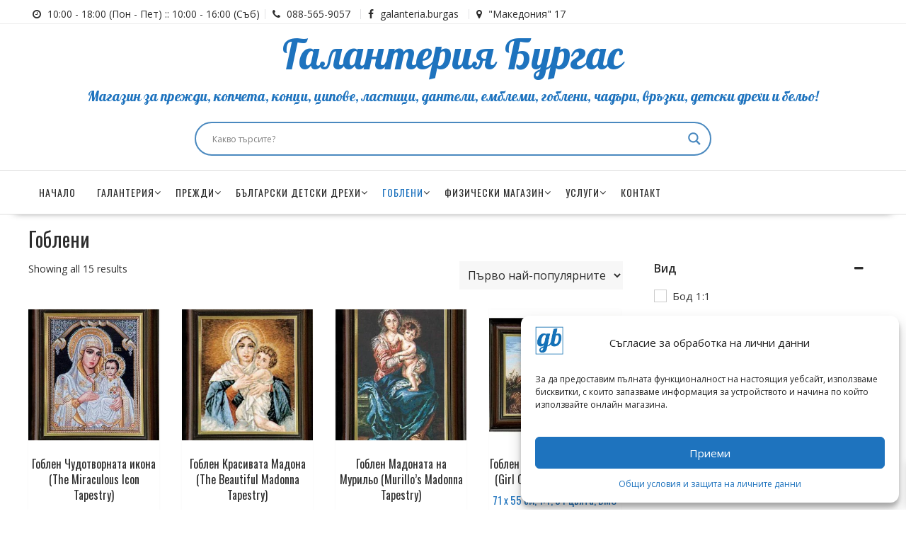

--- FILE ---
content_type: text/html; charset=UTF-8
request_url: https://www.galanteria-burgas.com/product-category/%D0%B3%D0%BE%D0%B1%D0%BB%D0%B5%D0%BD%D0%B8-gobelin-tapestry/?filter_gobelins-tapestry=portraits
body_size: 42528
content:
<!DOCTYPE html>
		<html lang="bg-BG" xmlns="http://www.w3.org/1999/html">
			<head>

				<meta charset="UTF-8">
		<meta name="viewport" content="width=device-width, initial-scale=1">
		<link rel="profile" href="http://gmpg.org/xfn/11">
		<link rel="pingback" href="https://www.galanteria-burgas.com/xmlrpc.php">
		<meta name='robots' content='index, follow, max-image-preview:large, max-snippet:-1, max-video-preview:-1' />

<!-- Google Tag Manager for WordPress by gtm4wp.com -->
<script data-cfasync="false" data-pagespeed-no-defer>
	var gtm4wp_datalayer_name = "dataLayer";
	var dataLayer = dataLayer || [];
	const gtm4wp_use_sku_instead = 0;
	const gtm4wp_currency = 'EUR';
	const gtm4wp_product_per_impression = 10;
	const gtm4wp_clear_ecommerce = false;
	const gtm4wp_datalayer_max_timeout = 2000;
</script>
<!-- End Google Tag Manager for WordPress by gtm4wp.com --><!-- Google tag (gtag.js) consent mode dataLayer added by Site Kit -->
<script type="text/javascript" id="google_gtagjs-js-consent-mode-data-layer">
/* <![CDATA[ */
window.dataLayer = window.dataLayer || [];function gtag(){dataLayer.push(arguments);}
gtag('consent', 'default', {"ad_personalization":"denied","ad_storage":"denied","ad_user_data":"denied","analytics_storage":"denied","functionality_storage":"denied","security_storage":"denied","personalization_storage":"denied","region":["AT","BE","BG","CH","CY","CZ","DE","DK","EE","ES","FI","FR","GB","GR","HR","HU","IE","IS","IT","LI","LT","LU","LV","MT","NL","NO","PL","PT","RO","SE","SI","SK"],"wait_for_update":500});
window._googlesitekitConsentCategoryMap = {"statistics":["analytics_storage"],"marketing":["ad_storage","ad_user_data","ad_personalization"],"functional":["functionality_storage","security_storage"],"preferences":["personalization_storage"]};
window._googlesitekitConsents = {"ad_personalization":"denied","ad_storage":"denied","ad_user_data":"denied","analytics_storage":"denied","functionality_storage":"denied","security_storage":"denied","personalization_storage":"denied","region":["AT","BE","BG","CH","CY","CZ","DE","DK","EE","ES","FI","FR","GB","GR","HR","HU","IE","IS","IT","LI","LT","LU","LV","MT","NL","NO","PL","PT","RO","SE","SI","SK"],"wait_for_update":500};
/* ]]> */
</script>
<!-- End Google tag (gtag.js) consent mode dataLayer added by Site Kit -->

	<!-- This site is optimized with the Yoast SEO plugin v26.8 - https://yoast.com/product/yoast-seo-wordpress/ -->
	<title>Гоблени Архиви - Галантерия Бургас</title>
	<meta name="description" content="Разгледайте колекцията ни от гоблени, на достъпни цени и с бърза доставка! Нашите гоблени са проектирани от опитни майстори, с години опит в този занаят." />
	<link rel="canonical" href="https://www.galanteria-burgas.com/product-category/гоблени-gobelin-tapestry/" />
	<meta property="og:locale" content="bg_BG" />
	<meta property="og:type" content="article" />
	<meta property="og:title" content="Гоблени Архиви - Галантерия Бургас" />
	<meta property="og:description" content="Разгледайте колекцията ни от гоблени, на достъпни цени и с бърза доставка! Нашите гоблени са проектирани от опитни майстори, с години опит в този занаят." />
	<meta property="og:url" content="https://www.galanteria-burgas.com/product-category/гоблени-gobelin-tapestry/" />
	<meta property="og:site_name" content="Галантерия Бургас" />
	<meta name="twitter:card" content="summary_large_image" />
	<script type="application/ld+json" class="yoast-schema-graph">{"@context":"https://schema.org","@graph":[{"@type":"CollectionPage","@id":"https://www.galanteria-burgas.com/product-category/%d0%b3%d0%be%d0%b1%d0%bb%d0%b5%d0%bd%d0%b8-gobelin-tapestry/","url":"https://www.galanteria-burgas.com/product-category/%d0%b3%d0%be%d0%b1%d0%bb%d0%b5%d0%bd%d0%b8-gobelin-tapestry/","name":"Гоблени Архиви - Галантерия Бургас","isPartOf":{"@id":"https://www.galanteria-burgas.com/#website"},"primaryImageOfPage":{"@id":"https://www.galanteria-burgas.com/product-category/%d0%b3%d0%be%d0%b1%d0%bb%d0%b5%d0%bd%d0%b8-gobelin-tapestry/#primaryimage"},"image":{"@id":"https://www.galanteria-burgas.com/product-category/%d0%b3%d0%be%d0%b1%d0%bb%d0%b5%d0%bd%d0%b8-gobelin-tapestry/#primaryimage"},"thumbnailUrl":"https://www.galanteria-burgas.com/wp-content/uploads/2018/11/the_miraculous_icon.jpg","description":"Разгледайте колекцията ни от гоблени, на достъпни цени и с бърза доставка! Нашите гоблени са проектирани от опитни майстори, с години опит в този занаят.","breadcrumb":{"@id":"https://www.galanteria-burgas.com/product-category/%d0%b3%d0%be%d0%b1%d0%bb%d0%b5%d0%bd%d0%b8-gobelin-tapestry/#breadcrumb"},"inLanguage":"bg-BG"},{"@type":"ImageObject","inLanguage":"bg-BG","@id":"https://www.galanteria-burgas.com/product-category/%d0%b3%d0%be%d0%b1%d0%bb%d0%b5%d0%bd%d0%b8-gobelin-tapestry/#primaryimage","url":"https://www.galanteria-burgas.com/wp-content/uploads/2018/11/the_miraculous_icon.jpg","contentUrl":"https://www.galanteria-burgas.com/wp-content/uploads/2018/11/the_miraculous_icon.jpg","width":450,"height":530,"caption":"Гоблен Чудотворната икона, The Miraculous Icon Tapestry"},{"@type":"BreadcrumbList","@id":"https://www.galanteria-burgas.com/product-category/%d0%b3%d0%be%d0%b1%d0%bb%d0%b5%d0%bd%d0%b8-gobelin-tapestry/#breadcrumb","itemListElement":[{"@type":"ListItem","position":1,"name":"Home","item":"https://www.galanteria-burgas.com/"},{"@type":"ListItem","position":2,"name":"Гоблени"}]},{"@type":"WebSite","@id":"https://www.galanteria-burgas.com/#website","url":"https://www.galanteria-burgas.com/","name":"Галантерия Бургас","description":"Магазин за прежди, копчета, конци, ципове, ластици, дантели, емблеми, гоблени, чадъри, връзки, детски дрехи и бельо!","publisher":{"@id":"https://www.galanteria-burgas.com/#organization"},"potentialAction":[{"@type":"SearchAction","target":{"@type":"EntryPoint","urlTemplate":"https://www.galanteria-burgas.com/?s={search_term_string}"},"query-input":{"@type":"PropertyValueSpecification","valueRequired":true,"valueName":"search_term_string"}}],"inLanguage":"bg-BG"},{"@type":"Organization","@id":"https://www.galanteria-burgas.com/#organization","name":"Галантерия Бургас","url":"https://www.galanteria-burgas.com/","logo":{"@type":"ImageObject","inLanguage":"bg-BG","@id":"https://www.galanteria-burgas.com/#/schema/logo/image/","url":"https://www.galanteria-burgas.com/wp-content/uploads/2018/07/GB-Logo-Blue.png","contentUrl":"https://www.galanteria-burgas.com/wp-content/uploads/2018/07/GB-Logo-Blue.png","width":1042,"height":1042,"caption":"Галантерия Бургас"},"image":{"@id":"https://www.galanteria-burgas.com/#/schema/logo/image/"},"sameAs":["https://www.facebook.com/galanteria.burgas","https://www.youtube.com/channel/UC0dmD0ZprlvmlK5jLUuml2A"]}]}</script>
	<!-- / Yoast SEO plugin. -->


<link rel='dns-prefetch' href='//fonts.googleapis.com' />
<link rel='dns-prefetch' href='//www.googletagmanager.com' />
<link rel="alternate" type="application/rss+xml" title="Галантерия Бургас &raquo; Поток" href="https://www.galanteria-burgas.com/feed/" />
<link rel="alternate" type="application/rss+xml" title="Галантерия Бургас &raquo; поток за коментари" href="https://www.galanteria-burgas.com/comments/feed/" />
<link rel="alternate" type="application/rss+xml" title="Галантерия Бургас &raquo; Гоблени Категория поток" href="https://www.galanteria-burgas.com/product-category/%d0%b3%d0%be%d0%b1%d0%bb%d0%b5%d0%bd%d0%b8-gobelin-tapestry/feed/" />
<style id='wp-img-auto-sizes-contain-inline-css' type='text/css'>
img:is([sizes=auto i],[sizes^="auto," i]){contain-intrinsic-size:3000px 1500px}
/*# sourceURL=wp-img-auto-sizes-contain-inline-css */
</style>
<link rel='stylesheet' id='font-awesome-css' href='https://www.galanteria-burgas.com/wp-content/plugins/load-more-products-for-woocommerce/berocket/assets/css/font-awesome.min.css?ver=6.9' type='text/css' media='all' />
<style id='wp-emoji-styles-inline-css' type='text/css'>

	img.wp-smiley, img.emoji {
		display: inline !important;
		border: none !important;
		box-shadow: none !important;
		height: 1em !important;
		width: 1em !important;
		margin: 0 0.07em !important;
		vertical-align: -0.1em !important;
		background: none !important;
		padding: 0 !important;
	}
/*# sourceURL=wp-emoji-styles-inline-css */
</style>
<style id='wp-block-library-inline-css' type='text/css'>
:root{--wp-block-synced-color:#7a00df;--wp-block-synced-color--rgb:122,0,223;--wp-bound-block-color:var(--wp-block-synced-color);--wp-editor-canvas-background:#ddd;--wp-admin-theme-color:#007cba;--wp-admin-theme-color--rgb:0,124,186;--wp-admin-theme-color-darker-10:#006ba1;--wp-admin-theme-color-darker-10--rgb:0,107,160.5;--wp-admin-theme-color-darker-20:#005a87;--wp-admin-theme-color-darker-20--rgb:0,90,135;--wp-admin-border-width-focus:2px}@media (min-resolution:192dpi){:root{--wp-admin-border-width-focus:1.5px}}.wp-element-button{cursor:pointer}:root .has-very-light-gray-background-color{background-color:#eee}:root .has-very-dark-gray-background-color{background-color:#313131}:root .has-very-light-gray-color{color:#eee}:root .has-very-dark-gray-color{color:#313131}:root .has-vivid-green-cyan-to-vivid-cyan-blue-gradient-background{background:linear-gradient(135deg,#00d084,#0693e3)}:root .has-purple-crush-gradient-background{background:linear-gradient(135deg,#34e2e4,#4721fb 50%,#ab1dfe)}:root .has-hazy-dawn-gradient-background{background:linear-gradient(135deg,#faaca8,#dad0ec)}:root .has-subdued-olive-gradient-background{background:linear-gradient(135deg,#fafae1,#67a671)}:root .has-atomic-cream-gradient-background{background:linear-gradient(135deg,#fdd79a,#004a59)}:root .has-nightshade-gradient-background{background:linear-gradient(135deg,#330968,#31cdcf)}:root .has-midnight-gradient-background{background:linear-gradient(135deg,#020381,#2874fc)}:root{--wp--preset--font-size--normal:16px;--wp--preset--font-size--huge:42px}.has-regular-font-size{font-size:1em}.has-larger-font-size{font-size:2.625em}.has-normal-font-size{font-size:var(--wp--preset--font-size--normal)}.has-huge-font-size{font-size:var(--wp--preset--font-size--huge)}.has-text-align-center{text-align:center}.has-text-align-left{text-align:left}.has-text-align-right{text-align:right}.has-fit-text{white-space:nowrap!important}#end-resizable-editor-section{display:none}.aligncenter{clear:both}.items-justified-left{justify-content:flex-start}.items-justified-center{justify-content:center}.items-justified-right{justify-content:flex-end}.items-justified-space-between{justify-content:space-between}.screen-reader-text{border:0;clip-path:inset(50%);height:1px;margin:-1px;overflow:hidden;padding:0;position:absolute;width:1px;word-wrap:normal!important}.screen-reader-text:focus{background-color:#ddd;clip-path:none;color:#444;display:block;font-size:1em;height:auto;left:5px;line-height:normal;padding:15px 23px 14px;text-decoration:none;top:5px;width:auto;z-index:100000}html :where(.has-border-color){border-style:solid}html :where([style*=border-top-color]){border-top-style:solid}html :where([style*=border-right-color]){border-right-style:solid}html :where([style*=border-bottom-color]){border-bottom-style:solid}html :where([style*=border-left-color]){border-left-style:solid}html :where([style*=border-width]){border-style:solid}html :where([style*=border-top-width]){border-top-style:solid}html :where([style*=border-right-width]){border-right-style:solid}html :where([style*=border-bottom-width]){border-bottom-style:solid}html :where([style*=border-left-width]){border-left-style:solid}html :where(img[class*=wp-image-]){height:auto;max-width:100%}:where(figure){margin:0 0 1em}html :where(.is-position-sticky){--wp-admin--admin-bar--position-offset:var(--wp-admin--admin-bar--height,0px)}@media screen and (max-width:600px){html :where(.is-position-sticky){--wp-admin--admin-bar--position-offset:0px}}

/*# sourceURL=wp-block-library-inline-css */
</style><style id='global-styles-inline-css' type='text/css'>
:root{--wp--preset--aspect-ratio--square: 1;--wp--preset--aspect-ratio--4-3: 4/3;--wp--preset--aspect-ratio--3-4: 3/4;--wp--preset--aspect-ratio--3-2: 3/2;--wp--preset--aspect-ratio--2-3: 2/3;--wp--preset--aspect-ratio--16-9: 16/9;--wp--preset--aspect-ratio--9-16: 9/16;--wp--preset--color--black: #000000;--wp--preset--color--cyan-bluish-gray: #abb8c3;--wp--preset--color--white: #ffffff;--wp--preset--color--pale-pink: #f78da7;--wp--preset--color--vivid-red: #cf2e2e;--wp--preset--color--luminous-vivid-orange: #ff6900;--wp--preset--color--luminous-vivid-amber: #fcb900;--wp--preset--color--light-green-cyan: #7bdcb5;--wp--preset--color--vivid-green-cyan: #00d084;--wp--preset--color--pale-cyan-blue: #8ed1fc;--wp--preset--color--vivid-cyan-blue: #0693e3;--wp--preset--color--vivid-purple: #9b51e0;--wp--preset--gradient--vivid-cyan-blue-to-vivid-purple: linear-gradient(135deg,rgb(6,147,227) 0%,rgb(155,81,224) 100%);--wp--preset--gradient--light-green-cyan-to-vivid-green-cyan: linear-gradient(135deg,rgb(122,220,180) 0%,rgb(0,208,130) 100%);--wp--preset--gradient--luminous-vivid-amber-to-luminous-vivid-orange: linear-gradient(135deg,rgb(252,185,0) 0%,rgb(255,105,0) 100%);--wp--preset--gradient--luminous-vivid-orange-to-vivid-red: linear-gradient(135deg,rgb(255,105,0) 0%,rgb(207,46,46) 100%);--wp--preset--gradient--very-light-gray-to-cyan-bluish-gray: linear-gradient(135deg,rgb(238,238,238) 0%,rgb(169,184,195) 100%);--wp--preset--gradient--cool-to-warm-spectrum: linear-gradient(135deg,rgb(74,234,220) 0%,rgb(151,120,209) 20%,rgb(207,42,186) 40%,rgb(238,44,130) 60%,rgb(251,105,98) 80%,rgb(254,248,76) 100%);--wp--preset--gradient--blush-light-purple: linear-gradient(135deg,rgb(255,206,236) 0%,rgb(152,150,240) 100%);--wp--preset--gradient--blush-bordeaux: linear-gradient(135deg,rgb(254,205,165) 0%,rgb(254,45,45) 50%,rgb(107,0,62) 100%);--wp--preset--gradient--luminous-dusk: linear-gradient(135deg,rgb(255,203,112) 0%,rgb(199,81,192) 50%,rgb(65,88,208) 100%);--wp--preset--gradient--pale-ocean: linear-gradient(135deg,rgb(255,245,203) 0%,rgb(182,227,212) 50%,rgb(51,167,181) 100%);--wp--preset--gradient--electric-grass: linear-gradient(135deg,rgb(202,248,128) 0%,rgb(113,206,126) 100%);--wp--preset--gradient--midnight: linear-gradient(135deg,rgb(2,3,129) 0%,rgb(40,116,252) 100%);--wp--preset--font-size--small: 13px;--wp--preset--font-size--medium: 20px;--wp--preset--font-size--large: 36px;--wp--preset--font-size--x-large: 42px;--wp--preset--spacing--20: 0.44rem;--wp--preset--spacing--30: 0.67rem;--wp--preset--spacing--40: 1rem;--wp--preset--spacing--50: 1.5rem;--wp--preset--spacing--60: 2.25rem;--wp--preset--spacing--70: 3.38rem;--wp--preset--spacing--80: 5.06rem;--wp--preset--shadow--natural: 6px 6px 9px rgba(0, 0, 0, 0.2);--wp--preset--shadow--deep: 12px 12px 50px rgba(0, 0, 0, 0.4);--wp--preset--shadow--sharp: 6px 6px 0px rgba(0, 0, 0, 0.2);--wp--preset--shadow--outlined: 6px 6px 0px -3px rgb(255, 255, 255), 6px 6px rgb(0, 0, 0);--wp--preset--shadow--crisp: 6px 6px 0px rgb(0, 0, 0);}:where(.is-layout-flex){gap: 0.5em;}:where(.is-layout-grid){gap: 0.5em;}body .is-layout-flex{display: flex;}.is-layout-flex{flex-wrap: wrap;align-items: center;}.is-layout-flex > :is(*, div){margin: 0;}body .is-layout-grid{display: grid;}.is-layout-grid > :is(*, div){margin: 0;}:where(.wp-block-columns.is-layout-flex){gap: 2em;}:where(.wp-block-columns.is-layout-grid){gap: 2em;}:where(.wp-block-post-template.is-layout-flex){gap: 1.25em;}:where(.wp-block-post-template.is-layout-grid){gap: 1.25em;}.has-black-color{color: var(--wp--preset--color--black) !important;}.has-cyan-bluish-gray-color{color: var(--wp--preset--color--cyan-bluish-gray) !important;}.has-white-color{color: var(--wp--preset--color--white) !important;}.has-pale-pink-color{color: var(--wp--preset--color--pale-pink) !important;}.has-vivid-red-color{color: var(--wp--preset--color--vivid-red) !important;}.has-luminous-vivid-orange-color{color: var(--wp--preset--color--luminous-vivid-orange) !important;}.has-luminous-vivid-amber-color{color: var(--wp--preset--color--luminous-vivid-amber) !important;}.has-light-green-cyan-color{color: var(--wp--preset--color--light-green-cyan) !important;}.has-vivid-green-cyan-color{color: var(--wp--preset--color--vivid-green-cyan) !important;}.has-pale-cyan-blue-color{color: var(--wp--preset--color--pale-cyan-blue) !important;}.has-vivid-cyan-blue-color{color: var(--wp--preset--color--vivid-cyan-blue) !important;}.has-vivid-purple-color{color: var(--wp--preset--color--vivid-purple) !important;}.has-black-background-color{background-color: var(--wp--preset--color--black) !important;}.has-cyan-bluish-gray-background-color{background-color: var(--wp--preset--color--cyan-bluish-gray) !important;}.has-white-background-color{background-color: var(--wp--preset--color--white) !important;}.has-pale-pink-background-color{background-color: var(--wp--preset--color--pale-pink) !important;}.has-vivid-red-background-color{background-color: var(--wp--preset--color--vivid-red) !important;}.has-luminous-vivid-orange-background-color{background-color: var(--wp--preset--color--luminous-vivid-orange) !important;}.has-luminous-vivid-amber-background-color{background-color: var(--wp--preset--color--luminous-vivid-amber) !important;}.has-light-green-cyan-background-color{background-color: var(--wp--preset--color--light-green-cyan) !important;}.has-vivid-green-cyan-background-color{background-color: var(--wp--preset--color--vivid-green-cyan) !important;}.has-pale-cyan-blue-background-color{background-color: var(--wp--preset--color--pale-cyan-blue) !important;}.has-vivid-cyan-blue-background-color{background-color: var(--wp--preset--color--vivid-cyan-blue) !important;}.has-vivid-purple-background-color{background-color: var(--wp--preset--color--vivid-purple) !important;}.has-black-border-color{border-color: var(--wp--preset--color--black) !important;}.has-cyan-bluish-gray-border-color{border-color: var(--wp--preset--color--cyan-bluish-gray) !important;}.has-white-border-color{border-color: var(--wp--preset--color--white) !important;}.has-pale-pink-border-color{border-color: var(--wp--preset--color--pale-pink) !important;}.has-vivid-red-border-color{border-color: var(--wp--preset--color--vivid-red) !important;}.has-luminous-vivid-orange-border-color{border-color: var(--wp--preset--color--luminous-vivid-orange) !important;}.has-luminous-vivid-amber-border-color{border-color: var(--wp--preset--color--luminous-vivid-amber) !important;}.has-light-green-cyan-border-color{border-color: var(--wp--preset--color--light-green-cyan) !important;}.has-vivid-green-cyan-border-color{border-color: var(--wp--preset--color--vivid-green-cyan) !important;}.has-pale-cyan-blue-border-color{border-color: var(--wp--preset--color--pale-cyan-blue) !important;}.has-vivid-cyan-blue-border-color{border-color: var(--wp--preset--color--vivid-cyan-blue) !important;}.has-vivid-purple-border-color{border-color: var(--wp--preset--color--vivid-purple) !important;}.has-vivid-cyan-blue-to-vivid-purple-gradient-background{background: var(--wp--preset--gradient--vivid-cyan-blue-to-vivid-purple) !important;}.has-light-green-cyan-to-vivid-green-cyan-gradient-background{background: var(--wp--preset--gradient--light-green-cyan-to-vivid-green-cyan) !important;}.has-luminous-vivid-amber-to-luminous-vivid-orange-gradient-background{background: var(--wp--preset--gradient--luminous-vivid-amber-to-luminous-vivid-orange) !important;}.has-luminous-vivid-orange-to-vivid-red-gradient-background{background: var(--wp--preset--gradient--luminous-vivid-orange-to-vivid-red) !important;}.has-very-light-gray-to-cyan-bluish-gray-gradient-background{background: var(--wp--preset--gradient--very-light-gray-to-cyan-bluish-gray) !important;}.has-cool-to-warm-spectrum-gradient-background{background: var(--wp--preset--gradient--cool-to-warm-spectrum) !important;}.has-blush-light-purple-gradient-background{background: var(--wp--preset--gradient--blush-light-purple) !important;}.has-blush-bordeaux-gradient-background{background: var(--wp--preset--gradient--blush-bordeaux) !important;}.has-luminous-dusk-gradient-background{background: var(--wp--preset--gradient--luminous-dusk) !important;}.has-pale-ocean-gradient-background{background: var(--wp--preset--gradient--pale-ocean) !important;}.has-electric-grass-gradient-background{background: var(--wp--preset--gradient--electric-grass) !important;}.has-midnight-gradient-background{background: var(--wp--preset--gradient--midnight) !important;}.has-small-font-size{font-size: var(--wp--preset--font-size--small) !important;}.has-medium-font-size{font-size: var(--wp--preset--font-size--medium) !important;}.has-large-font-size{font-size: var(--wp--preset--font-size--large) !important;}.has-x-large-font-size{font-size: var(--wp--preset--font-size--x-large) !important;}
/*# sourceURL=global-styles-inline-css */
</style>

<style id='classic-theme-styles-inline-css' type='text/css'>
/*! This file is auto-generated */
.wp-block-button__link{color:#fff;background-color:#32373c;border-radius:9999px;box-shadow:none;text-decoration:none;padding:calc(.667em + 2px) calc(1.333em + 2px);font-size:1.125em}.wp-block-file__button{background:#32373c;color:#fff;text-decoration:none}
/*# sourceURL=/wp-includes/css/classic-themes.min.css */
</style>
<link rel='stylesheet' id='woocommerce-layout-css' href='https://www.galanteria-burgas.com/wp-content/plugins/woocommerce/assets/css/woocommerce-layout.css?ver=10.4.3' type='text/css' media='all' />
<link rel='stylesheet' id='woocommerce-smallscreen-css' href='https://www.galanteria-burgas.com/wp-content/plugins/woocommerce/assets/css/woocommerce-smallscreen.css?ver=10.4.3' type='text/css' media='only screen and (max-width: 768px)' />
<link rel='stylesheet' id='woocommerce-general-css' href='https://www.galanteria-burgas.com/wp-content/plugins/woocommerce/assets/css/woocommerce.css?ver=10.4.3' type='text/css' media='all' />
<style id='woocommerce-inline-inline-css' type='text/css'>
.woocommerce form .form-row .required { visibility: visible; }
/*# sourceURL=woocommerce-inline-inline-css */
</style>
<link rel='stylesheet' id='woo-bg-css-speedy-css' href='https://www.galanteria-burgas.com/wp-content/plugins/bulgarisation-for-woocommerce/dist/styles/speedy-frontend.min.css?ver=6.9' type='text/css' media='all' />
<link rel='stylesheet' id='woo-bg-css-frontend-css' href='https://www.galanteria-burgas.com/wp-content/plugins/bulgarisation-for-woocommerce/dist/styles/frontend.min.css?ver=6.9' type='text/css' media='all' />
<link rel='stylesheet' id='cmplz-general-css' href='https://www.galanteria-burgas.com/wp-content/plugins/complianz-gdpr/assets/css/cookieblocker.min.css?ver=1767191509' type='text/css' media='all' />
<link rel='stylesheet' id='abovewp-bulgarian-eurozone-blocks-css' href='https://www.galanteria-burgas.com/wp-content/plugins/abovewp-bulgarian-eurozone/assets/css/blocks.css?ver=2.1.1' type='text/css' media='all' />
<link rel='stylesheet' id='abovewp-bulgarian-eurozone-css' href='https://www.galanteria-burgas.com/wp-content/plugins/abovewp-bulgarian-eurozone/assets/css/abovewp-bulgarian-eurozone.css?ver=2.1.1' type='text/css' media='all' />
<link rel='stylesheet' id='xoo-wsc-fonts-css' href='https://www.galanteria-burgas.com/wp-content/plugins/side-cart-woocommerce/assets/css/xoo-wsc-fonts.css?ver=2.7.2' type='text/css' media='all' />
<link rel='stylesheet' id='xoo-wsc-style-css' href='https://www.galanteria-burgas.com/wp-content/plugins/side-cart-woocommerce/assets/css/xoo-wsc-style.css?ver=2.7.2' type='text/css' media='all' />
<style id='xoo-wsc-style-inline-css' type='text/css'>




.xoo-wsc-ft-buttons-cont a.xoo-wsc-ft-btn, .xoo-wsc-container .xoo-wsc-btn {
	background-color: #1e73be;
	color: #ffffff;
	border: 2px solid #ffffff;
	padding: 10px 20px;
}

.xoo-wsc-ft-buttons-cont a.xoo-wsc-ft-btn:hover, .xoo-wsc-container .xoo-wsc-btn:hover {
	background-color: #1e73be;
	color: #ffffff;
	border: 2px solid #1e73be;
}

 

.xoo-wsc-footer{
	background-color: ;
	color: #2d2d2d;
	padding: 10px 20px;
	box-shadow: 0 -1px 10px #0000001a;
}

.xoo-wsc-footer, .xoo-wsc-footer a, .xoo-wsc-footer .amount{
	font-size: 18px;
}

.xoo-wsc-btn .amount{
	color: #ffffff}

.xoo-wsc-btn:hover .amount{
	color: #ffffff;
}

.xoo-wsc-ft-buttons-cont{
	grid-template-columns: auto;
}

.xoo-wsc-basket{
	bottom: 5px;
	right: 0px;
	background-color: #ffffff;
	color: #1e73be;
	box-shadow: 0px 0px 10px 1px #1e73be;
	border-radius: 50%;
	display: none;
	width: 60px;
	height: 60px;
}


.xoo-wsc-bki{
	font-size: 30px}

.xoo-wsc-items-count{
	top: -9px;
	left: -8px;
}

.xoo-wsc-items-count, .xoo-wsch-items-count{
	background-color: #1e73be;
	color: #ffffff;
}

.xoo-wsc-container, .xoo-wsc-slider{
	max-width: 365px;
	right: -365px;
	top: 0;bottom: 0;
	bottom: 0;
	font-family: }


.xoo-wsc-cart-active .xoo-wsc-container, .xoo-wsc-slider-active .xoo-wsc-slider{
	right: 0;
}


.xoo-wsc-cart-active .xoo-wsc-basket{
	right: 365px;
}

.xoo-wsc-slider{
	right: -365px;
}

span.xoo-wsch-close {
    font-size: 20px;
}

	.xoo-wsch-top{
		justify-content: center;
	}
	span.xoo-wsch-close {
	    right: 10px;
	}

.xoo-wsch-text{
	font-size: 20px;
}

.xoo-wsc-header{
	color: #2d2d2d;
	background-color: #ffffff;
	border-bottom: 2px solid #eee;
	padding: 15px 15px;
}


.xoo-wsc-body{
	background-color: #f8f9fa;
}

.xoo-wsc-products:not(.xoo-wsc-pattern-card), .xoo-wsc-products:not(.xoo-wsc-pattern-card) span.amount, .xoo-wsc-products:not(.xoo-wsc-pattern-card) a{
	font-size: 16px;
	color: #2d2d2d;
}

.xoo-wsc-products:not(.xoo-wsc-pattern-card) .xoo-wsc-product{
	padding: 10px 15px;
	margin: 10px 15px;
	border-radius: 5px;
	box-shadow: 0 2px 2px #00000005;
	background-color: #ffffff;
}

.xoo-wsc-sum-col{
	justify-content: center;
}


/** Shortcode **/
.xoo-wsc-sc-count{
	background-color: #1e73be;
	color: #ffffff;
}

.xoo-wsc-sc-bki{
	font-size: 28px;
	color: #1e73be;
}
.xoo-wsc-sc-cont{
	color: #2d2d2d;
}

.added_to_cart{
	display: none!important;
}

.xoo-wsc-product dl.variation {
	display: block;
}


.xoo-wsc-product-cont{
	padding: 10px 10px;
}

.xoo-wsc-products:not(.xoo-wsc-pattern-card) .xoo-wsc-img-col{
	width: 28%;
}

.xoo-wsc-pattern-card .xoo-wsc-img-col img{
	max-width: 100%;
	height: auto;
}

.xoo-wsc-products:not(.xoo-wsc-pattern-card) .xoo-wsc-sum-col{
	width: 72%;
}

.xoo-wsc-pattern-card .xoo-wsc-product-cont{
	width: 50% 
}

@media only screen and (max-width: 600px) {
	.xoo-wsc-pattern-card .xoo-wsc-product-cont  {
		width: 50%;
	}
}


.xoo-wsc-pattern-card .xoo-wsc-product{
	border: 0;
	box-shadow: 0px 10px 15px -12px #0000001a;
}


.xoo-wsc-sm-front{
	background-color: #eee;
}
.xoo-wsc-pattern-card, .xoo-wsc-sm-front{
	border-bottom-left-radius: 5px;
	border-bottom-right-radius: 5px;
}
.xoo-wsc-pattern-card, .xoo-wsc-img-col img, .xoo-wsc-img-col, .xoo-wsc-sm-back-cont{
	border-top-left-radius: 5px;
	border-top-right-radius: 5px;
}
.xoo-wsc-sm-back{
	background-color: #fff;
}
.xoo-wsc-pattern-card, .xoo-wsc-pattern-card a, .xoo-wsc-pattern-card .amount{
	font-size: 16px;
}

.xoo-wsc-sm-front, .xoo-wsc-sm-front a, .xoo-wsc-sm-front .amount{
	color: #000;
}

.xoo-wsc-sm-back, .xoo-wsc-sm-back a, .xoo-wsc-sm-back .amount{
	color: #000;
}


.magictime {
    animation-duration: 0.5s;
}



span.xoo-wsch-items-count{
	height: 20px;
	line-height: 20px;
	width: 20px;
}

span.xoo-wsch-icon{
	font-size: 30px
}

.xoo-wsc-smr-del{
	font-size: 16px
}
/*# sourceURL=xoo-wsc-style-inline-css */
</style>
<link rel='stylesheet' id='online-shop-css' href='https://www.galanteria-burgas.com/wp-content/themes/online-shop/style.css?ver=6.9' type='text/css' media='all' />
<link rel='stylesheet' id='child-style-css' href='https://www.galanteria-burgas.com/wp-content/themes/online-shop-child/style.css?ver=1.3.3' type='text/css' media='all' />
<link rel='stylesheet' id='online-shop-googleapis-css' href='//fonts.googleapis.com/css?family=Oswald%3A400%2C300%7COpen+Sans%3A600%2C400&#038;ver=1.0.0' type='text/css' media='all' />
<link rel='stylesheet' id='select2-css' href='https://www.galanteria-burgas.com/wp-content/plugins/woocommerce/assets/css/select2.css?ver=10.4.3' type='text/css' media='all' />
<link rel='stylesheet' id='online-shop-style-css' href='https://www.galanteria-burgas.com/wp-content/themes/online-shop-child/style.css?ver=1.3.2' type='text/css' media='all' />
<style id='online-shop-style-inline-css' type='text/css'>

            .slider-section .at-action-wrapper .slick-arrow,
            .beside-slider .at-action-wrapper .slick-arrow,
            mark,
            .comment-form .form-submit input,
            .read-more,
            .slider-section .cat-links a,
            .featured-desc .above-entry-meta .cat-links a,
            #calendar_wrap #wp-calendar #today,
            #calendar_wrap #wp-calendar #today a,
            .wpcf7-form input.wpcf7-submit:hover,
            .breadcrumb,
            .slicknav_btn,
            .special-menu:hover,
            .slider-buttons a,
            .yith-wcwl-wrapper,
			.wc-cart-wrapper,
			.woocommerce span.onsale,
			.new-label,
			.woocommerce a.button.add_to_cart_button,
			.woocommerce a.added_to_cart,
			.woocommerce a.button.product_type_grouped,
			.woocommerce a.button.product_type_external,
			.woocommerce .single-product #respond input#submit.alt,
			.woocommerce .single-product a.button.alt,
			.woocommerce .single-product button.button.alt,
			.woocommerce .single-product input.button.alt,
			.woocommerce #respond input#submit.alt,
			.woocommerce a.button.alt,
			.woocommerce button.button.alt,
			.woocommerce input.button.alt,
			.woocommerce .widget_shopping_cart_content .buttons a.button,
			.woocommerce div.product .woocommerce-tabs ul.tabs li:hover,
			.woocommerce div.product .woocommerce-tabs ul.tabs li.active,
			.woocommerce .cart .button,
			.woocommerce .cart input.button,
			.woocommerce input.button:disabled, 
			.woocommerce input.button:disabled[disabled],
			.woocommerce input.button:disabled:hover, 
			.woocommerce input.button:disabled[disabled]:hover,
			 .wc-cat-feature .cat-title,
			 .single-item .icon,
			 .menu-right-highlight-text,
			 .woocommerce nav.woocommerce-pagination ul li a:focus, 
			 .woocommerce nav.woocommerce-pagination ul li a:hover, 
			 .woocommerce nav.woocommerce-pagination ul li span.current,
			 .woocommerce a.button.wc-forward,
			 a.my-account,
			 .woocommerce .widget_price_filter .ui-slider .ui-slider-range,
			 .woocommerce .widget_price_filter .ui-slider .ui-slider-handle {
                background: #1e73be;
                color:#fff;
            }
             a:hover,
             a:focus,
            .screen-reader-text:focus,
            .socials a:hover,
            .socials a:focus,
            .site-title a,
            .widget_search input#s,
            .search-block #searchsubmit,
            .widget_search #searchsubmit,
            .footer-sidebar .featured-desc .below-entry-meta a:hover,
            .footer-sidebar .featured-desc .below-entry-meta a:focus,
            .slider-section .slide-title:hover,
            .slider-feature-wrap a:hover,
            .slider-feature-wrap a:focus,
            .featured-desc .below-entry-meta span:hover,
            .posted-on a:hover,
            .cat-links a:hover,
            .comments-link a:hover,
            .edit-link a:hover,
            .tags-links a:hover,
            .byline a:hover,
            .nav-links a:hover,
            .posted-on a:focus,
            .cat-links a:focus,
            .comments-link a:focus,
            .edit-link a:focus,
            .tags-links a:focus,
            .byline a:focus,
            .nav-links a:focus,
            .comment-form .form-submit input:hover, .read-more:hover,
            .comment-form .form-submit input:hover, .read-more:focus,
            #online-shop-breadcrumbs a:hover,
            #online-shop-breadcrumbs a:focus,
            .wpcf7-form input.wpcf7-submit,
            .header-wrapper .menu li:hover > a,
            .header-wrapper .menu > li.current-menu-item > a,
            .header-wrapper .menu > li.current-menu-parent > a,
            .header-wrapper .menu > li.current_page_parent > a,
            .header-wrapper .menu > li.current_page_ancestor > a,
            .header-wrapper .main-navigation ul ul.sub-menu li:hover > a ,
            .woocommerce .star-rating, 
            .woocommerce ul.products li.product .star-rating,
            .woocommerce p.stars a,
            .woocommerce ul.products li.product .price,
            .woocommerce ul.products li.product .price ins .amount,
            .woocommerce a.button.add_to_cart_button:hover,
            .woocommerce a.added_to_cart:hover,
            .woocommerce a.button.product_type_grouped:hover,
            .woocommerce a.button.product_type_external:hover,
            .woocommerce .cart .button:hover,
            .woocommerce .cart input.button:hover,
            .woocommerce #respond input#submit.alt:hover,
			.woocommerce a.button.alt:hover,
			.woocommerce button.button.alt:hover,
			.woocommerce input.button.alt:hover,
			.woocommerce .woocommerce-info .button:hover,
			.woocommerce .widget_shopping_cart_content .buttons a.button:hover,
			.woocommerce div.product .woocommerce-tabs ul.tabs li a,
			.at-cat-product-wrap .product-details h3 a:hover,
			.at-tabs >span.active,
			.feature-promo .single-unit .page-details .title,
			.woocommerce-message::before,
			a.my-account:hover{
                color: #1e73be;
            }
        .comment-form .form-submit input, 
        .read-more,
            .widget_search input#s,
            .tagcloud a,
            .woocommerce .cart .button, 
            .woocommerce .cart input.button,
            .woocommerce a.button.add_to_cart_button,
            .woocommerce a.added_to_cart,
            .woocommerce a.button.product_type_grouped,
            .woocommerce a.button.product_type_external,
            .woocommerce .cart .button,
            .woocommerce .cart input.button
            .woocommerce .single-product #respond input#submit.alt,
			.woocommerce .single-product a.button.alt,
			.woocommerce .single-product button.button.alt,
			.woocommerce .single-product input.button.alt,
			.woocommerce #respond input#submit.alt,
			.woocommerce a.button.alt,
			.woocommerce button.button.alt,
			.woocommerce input.button.alt,
			.woocommerce .widget_shopping_cart_content .buttons a.button,
			.woocommerce div.product .woocommerce-tabs ul.tabs:before,
			a.my-account,
            .slick-arrow:hover{
                border: 1px solid #1e73be;
            }
            .nav-links .nav-previous a:hover,
            .nav-links .nav-next a:hover{
                border-top: 1px solid #1e73be;
            }
            .at-title-action-wrapper,
            .page-header .page-title,
            .blog-no-image article.post.sticky,
             article.post.sticky,
             .related.products > h2,
             .cross-sells > h2,
             .cart_totals  > h2,
             .woocommerce-order-details > h2,
             .woocommerce-customer-details > h2,
             .comments-title{
                border-bottom: 1px solid #1e73be;
            }
            .wpcf7-form input.wpcf7-submit{
                border: 2px solid #1e73be;
            }
            .breadcrumb::after {
                border-left: 5px solid #1e73be;
            }
            /*header cart*/
            .site-header .widget_shopping_cart{
                border-bottom: 3px solid #1e73be;
                border-top: 3px solid #1e73be;
            }
            .site-header .widget_shopping_cart:before {
                border-bottom: 10px solid #1e73be;
            }
            .woocommerce-message {
                border-top-color: #1e73be;
            }
        @media screen and (max-width:992px){
                .slicknav_btn{
                    border: 1px solid #1e73be;
                }
                .slicknav_btn.slicknav_open{
                    border: 1px solid #ffffff;
                }
                .slicknav_nav li.current-menu-ancestor > a,
                .slicknav_nav li.current-menu-item  > a,
                .slicknav_nav li.current_page_item > a,
                .slicknav_nav li.current_page_item .slicknav_item > span{
                    color: #1e73be;
                }
            }
        .header-wrapper .menu li .at-menu-desc:after,
          .menu-right-highlight-text:after{
            border-top-color:#1e73be;
          }
          .woocommerce .woocommerce-MyAccount-navigation ul li.is-active a:after{
            border-left-color:#1e73be;
          }
          .woocommerce .woocommerce-MyAccount-navigation ul li.is-active a,
          .woocommerce .woocommerce-MyAccount-navigation ul li.is-active a:hover{
              background:#1e73be;

          }
          .header-wrapper .menu li .at-menu-desc,
          .widget_online_shop_wc_taxonomies .acme-single-cat .cat-title{
              background:#1e73be;
          }
        }
                    .cat-links .at-cat-item-1{
                        color: #1e73be;
                    }
                    
                    .at-cat-color-wrap-1 .at-title-action-wrapper::before,
                    body.category-1 .page-header .page-title::before
                    {
                     border-bottom: 1.5px solid #1e73be;
                    }
                    
                    .cat-links .at-cat-item-1:hover{
                    color: #2d2d2d;
                    }
                    
/*# sourceURL=online-shop-style-inline-css */
</style>
<link rel='stylesheet' id='slick-css' href='https://www.galanteria-burgas.com/wp-content/themes/online-shop/assets/library/slick/slick.css?ver=1.8.1' type='text/css' media='all' />
<link rel='stylesheet' id='online-shop-block-front-styles-css' href='https://www.galanteria-burgas.com/wp-content/themes/online-shop/acmethemes/gutenberg/gutenberg-front.css?ver=1.0' type='text/css' media='all' />
<link rel='stylesheet' id='wpdreams-asl-basic-css' href='https://www.galanteria-burgas.com/wp-content/plugins/ajax-search-lite/css/style.basic.css?ver=4.13.4' type='text/css' media='all' />
<style id='wpdreams-asl-basic-inline-css' type='text/css'>

					div[id*='ajaxsearchlitesettings'].searchsettings .asl_option_inner label {
						font-size: 0px !important;
						color: rgba(0, 0, 0, 0);
					}
					div[id*='ajaxsearchlitesettings'].searchsettings .asl_option_inner label:after {
						font-size: 11px !important;
						position: absolute;
						top: 0;
						left: 0;
						z-index: 1;
					}
					.asl_w_container {
						width: 100%;
						margin: 0px 0px 0px 0px;
						min-width: 200px;
					}
					div[id*='ajaxsearchlite'].asl_m {
						width: 100%;
					}
					div[id*='ajaxsearchliteres'].wpdreams_asl_results div.resdrg span.highlighted {
						font-weight: bold;
						color: rgba(217, 49, 43, 1);
						background-color: rgba(238, 238, 238, 1);
					}
					div[id*='ajaxsearchliteres'].wpdreams_asl_results .results img.asl_image {
						width: 70px;
						height: 70px;
						object-fit: cover;
					}
					div[id*='ajaxsearchlite'].asl_r .results {
						max-height: none;
					}
					div[id*='ajaxsearchlite'].asl_r {
						position: absolute;
					}
				
							.asl_w, .asl_w * {font-family:&quot;Oswald&quot; !important;}
							.asl_m input[type=search]::placeholder{font-family:&quot;Oswald&quot; !important;}
							.asl_m input[type=search]::-webkit-input-placeholder{font-family:&quot;Oswald&quot; !important;}
							.asl_m input[type=search]::-moz-placeholder{font-family:&quot;Oswald&quot; !important;}
							.asl_m input[type=search]:-ms-input-placeholder{font-family:&quot;Oswald&quot; !important;}
						
						div.asl_r.asl_w.vertical .resdrg {
							display: flex;
							flex-wrap: wrap;
						}
						div.asl_r.asl_w.vertical .results .item {
							min-width: 200px;
							width: 49%;
							flex-grow: 1;
							box-sizing: border-box;
							border-radius: 0;
						}
						@media only screen and (min-width: 641px) and (max-width: 1024px) {
							div.asl_r.asl_w.vertical .results .item {
								min-width: 200px;
							}
						}
						@media only screen and (max-width: 640px) {
							div.asl_r.asl_w.vertical .results .item {
								min-width: 200px;
							}
						}
						
/*# sourceURL=wpdreams-asl-basic-inline-css */
</style>
<link rel='stylesheet' id='wpdreams-asl-instance-css' href='https://www.galanteria-burgas.com/wp-content/plugins/ajax-search-lite/css/style-curvy-blue.css?ver=4.13.4' type='text/css' media='all' />
<link rel='stylesheet' id='wqpmb-style-css' href='https://www.galanteria-burgas.com/wp-content/plugins/wc-quantity-plus-minus-button/assets/css/style.css?ver=1.0.0' type='text/css' media='all' />
<script type="text/javascript" src="https://www.galanteria-burgas.com/wp-includes/js/jquery/jquery.min.js?ver=3.7.1" id="jquery-core-js"></script>
<script type="text/javascript" src="https://www.galanteria-burgas.com/wp-includes/js/jquery/jquery-migrate.min.js?ver=3.4.1" id="jquery-migrate-js"></script>
<script type="text/javascript" id="jquery-js-after">
/* <![CDATA[ */
if (typeof (window.wpfReadyList) == "undefined") {
			var v = jQuery.fn.jquery;
			if (v && parseInt(v) >= 3 && window.self === window.top) {
				var readyList=[];
				window.originalReadyMethod = jQuery.fn.ready;
				jQuery.fn.ready = function(){
					if(arguments.length && arguments.length > 0 && typeof arguments[0] === "function") {
						readyList.push({"c": this, "a": arguments});
					}
					return window.originalReadyMethod.apply( this, arguments );
				};
				window.wpfReadyList = readyList;
			}}
//# sourceURL=jquery-js-after
/* ]]> */
</script>
<script type="text/javascript" src="https://www.galanteria-burgas.com/wp-content/plugins/woocommerce/assets/js/jquery-blockui/jquery.blockUI.min.js?ver=2.7.0-wc.10.4.3" id="wc-jquery-blockui-js" defer="defer" data-wp-strategy="defer"></script>
<script type="text/javascript" id="wc-add-to-cart-js-extra">
/* <![CDATA[ */
var wc_add_to_cart_params = {"ajax_url":"/wp-admin/admin-ajax.php","wc_ajax_url":"/?wc-ajax=%%endpoint%%","i18n_view_cart":"\u041f\u0440\u0435\u0433\u043b\u0435\u0434 \u043d\u0430 \u043a\u043e\u043b\u0438\u0447\u043a\u0430\u0442\u0430","cart_url":"https://www.galanteria-burgas.com/cart/","is_cart":"","cart_redirect_after_add":"no"};
//# sourceURL=wc-add-to-cart-js-extra
/* ]]> */
</script>
<script type="text/javascript" src="https://www.galanteria-burgas.com/wp-content/plugins/woocommerce/assets/js/frontend/add-to-cart.min.js?ver=10.4.3" id="wc-add-to-cart-js" defer="defer" data-wp-strategy="defer"></script>
<script type="text/javascript" src="https://www.galanteria-burgas.com/wp-content/plugins/woocommerce/assets/js/js-cookie/js.cookie.min.js?ver=2.1.4-wc.10.4.3" id="wc-js-cookie-js" defer="defer" data-wp-strategy="defer"></script>
<script type="text/javascript" id="woocommerce-js-extra">
/* <![CDATA[ */
var woocommerce_params = {"ajax_url":"/wp-admin/admin-ajax.php","wc_ajax_url":"/?wc-ajax=%%endpoint%%","i18n_password_show":"\u041f\u043e\u043a\u0430\u0437\u0432\u0430\u043d\u0435 \u043d\u0430 \u043f\u0430\u0440\u043e\u043b\u0430\u0442\u0430","i18n_password_hide":"\u0421\u043a\u0440\u0438\u0432\u0430\u043d\u0435 \u043d\u0430 \u043f\u0430\u0440\u043e\u043b\u0430\u0442\u0430"};
//# sourceURL=woocommerce-js-extra
/* ]]> */
</script>
<script type="text/javascript" src="https://www.galanteria-burgas.com/wp-content/plugins/woocommerce/assets/js/frontend/woocommerce.min.js?ver=10.4.3" id="woocommerce-js" defer="defer" data-wp-strategy="defer"></script>
<script type="text/javascript" src="https://www.galanteria-burgas.com/wp-content/plugins/woocommerce/assets/js/select2/select2.full.min.js?ver=4.0.3-wc.10.4.3" id="wc-select2-js" defer="defer" data-wp-strategy="defer"></script>
<link rel="https://api.w.org/" href="https://www.galanteria-burgas.com/wp-json/" /><link rel="alternate" title="JSON" type="application/json" href="https://www.galanteria-burgas.com/wp-json/wp/v2/product_cat/97" /><link rel="EditURI" type="application/rsd+xml" title="RSD" href="https://www.galanteria-burgas.com/xmlrpc.php?rsd" />
<meta name="generator" content="WordPress 6.9" />
<meta name="generator" content="WooCommerce 10.4.3" />
<style type='text/css' id='wqpmb_internal_css'>.qib-button-wrapper button.qib-button{
background-color: #1e73be !important;
border-color: #1e73be !important;
color: #ffffff !important;
}
.qib-button-wrapper button.qib-button:hover{
background-color: #1e73be !important;
border-color: #1e73be !important;
color: #ffffff !important;
}
.qib-button-wrapper .quantity input.input-text.qty.text{
width: 62px !important;
height: 90% !important;
background-color: #ffffff !important;
border-color: #1e73be !important;
color: #2d2d2d !important;
}
</style><style type='text/css' id='wqpmb_custom_css'>.qib-button-wrapper {
	margin: 0px;
}</style><meta name="generator" content="Site Kit by Google 1.170.0" /><style></style><style>
                .lmp_load_more_button.br_lmp_button_settings .lmp_button:hover {
                    background-color: #9999ff!important;
                    color: #111111!important;
                }
                .lmp_load_more_button.br_lmp_prev_settings .lmp_button:hover {
                    background-color: #9999ff!important;
                    color: #111111!important;
                }li.product.lazy, .berocket_lgv_additional_data.lazy{opacity:0;}</style>			<style>.cmplz-hidden {
					display: none !important;
				}</style>
<!-- Google Tag Manager for WordPress by gtm4wp.com -->
<!-- GTM Container placement set to automatic -->
<script data-cfasync="false" data-pagespeed-no-defer>
	var dataLayer_content = {"pagePostType":"product","pagePostType2":"tax-product","pageCategory":[],"customerTotalOrders":0,"customerTotalOrderValue":0,"customerFirstName":"","customerLastName":"","customerBillingFirstName":"","customerBillingLastName":"","customerBillingCompany":"","customerBillingAddress1":"","customerBillingAddress2":"","customerBillingCity":"","customerBillingState":"","customerBillingPostcode":"","customerBillingCountry":"","customerBillingEmail":"","customerBillingEmailHash":"","customerBillingPhone":"","customerShippingFirstName":"","customerShippingLastName":"","customerShippingCompany":"","customerShippingAddress1":"","customerShippingAddress2":"","customerShippingCity":"","customerShippingState":"","customerShippingPostcode":"","customerShippingCountry":"","cartContent":{"totals":{"applied_coupons":[],"discount_total":0,"subtotal":0,"total":0},"items":[]}};
	dataLayer.push( dataLayer_content );
</script>
<script data-cfasync="false" data-pagespeed-no-defer>
(function(w,d,s,l,i){w[l]=w[l]||[];w[l].push({'gtm.start':
new Date().getTime(),event:'gtm.js'});var f=d.getElementsByTagName(s)[0],
j=d.createElement(s),dl=l!='dataLayer'?'&l='+l:'';j.async=true;j.src=
'//www.googletagmanager.com/gtm.js?id='+i+dl;f.parentNode.insertBefore(j,f);
})(window,document,'script','dataLayer','GTM-THSNG5X2');
</script>
<!-- End Google Tag Manager for WordPress by gtm4wp.com -->	<noscript><style>.woocommerce-product-gallery{ opacity: 1 !important; }</style></noscript>
					<link rel="preconnect" href="https://fonts.gstatic.com" crossorigin />
				<link rel="preload" as="style" href="//fonts.googleapis.com/css?family=Open+Sans&display=swap" />
								<link rel="stylesheet" href="//fonts.googleapis.com/css?family=Open+Sans&display=swap" media="all" />
				<script>document.addEventListener('DOMContentLoaded', function() {
    function fixOblast() {
        var oblast = document.getElementById('billing_state_field');
        var city = document.getElementById('billing_city_field');
        
        // Move the fields
        if (oblast && city) {
            oblast.parentNode.insertBefore(oblast, city);
        }
        
        // Force the CSS style directly via JS
        var renderedText = document.querySelector('#billing_state_field .select2-selection__rendered');
        if (renderedText) {
            renderedText.style.lineHeight = '16px';
            renderedText.style.paddingTop = '10px';
        }
    }
    
    fixOblast();
    setTimeout(fixOblast, 1000); // Wait for Select2 to load
    setTimeout(fixOblast, 3000); // Safety check
});</script><link rel="icon" href="https://www.galanteria-burgas.com/wp-content/uploads/2018/07/cropped-GB-Logo-Blue-2-32x32.png" sizes="32x32" />
<link rel="icon" href="https://www.galanteria-burgas.com/wp-content/uploads/2018/07/cropped-GB-Logo-Blue-2-192x192.png" sizes="192x192" />
<link rel="apple-touch-icon" href="https://www.galanteria-burgas.com/wp-content/uploads/2018/07/cropped-GB-Logo-Blue-2-180x180.png" />
<meta name="msapplication-TileImage" content="https://www.galanteria-burgas.com/wp-content/uploads/2018/07/cropped-GB-Logo-Blue-2-270x270.png" />
		<style type="text/css" id="wp-custom-css">
			.site-title {
    font-size: 42px;
	  margin: -5px 0px 5px 0px;
}

.site-description {
    font-size: 19px;
    line-height: 2;
    padding: 0;
    margin: 0;
}

.header-left .icon-box:first-child, .header-right .icon-box:first-child, .header-left .at-first-level-nav ul li:first-child {
    padding: 3px;
}

.top-header-wrapper .icon-box, .at-first-level-nav ul li {
    font-size: 14px;
    font-weight: 400;
}

.site-title a {
    font-size: 58px;
    font-family: 'Pattaya', sans-serif;
}

.site-description {
    font-family: 'Pattaya', sans-serif;
    font-size: 20px;
    color: #1e73be;
    line-height: 2;
    padding: 0;
    margin: 0px 0px -15px 0px;
}

article.product .entry-header .entry-title, article.post .entry-header .entry-title, article.page .entry-header .entry-title {
    font-size: 24px;
    margin: 15px 0 10px;
}

.widget {
    margin: 0em 0em 0em 0em;
}

.alignleft {
    margin-bottom: 1.5em;
}



.header-left .icon-box:first-child, .header-right .icon-box:first-child, .header-left .at-first-level-nav ul li:first-child {
    padding: 3px;
}

.top-header-wrapper .icon-box, .at-first-level-nav ul li {
    font-size: 14px;
    font-weight: 400;
}

article.product .entry-header .entry-title, article.post .entry-header .entry-title, article.page .entry-header .entry-title {
    font-size: 24px;
    margin: 15px 0 10px;
}

.widget {
    margin: 0em 0em 0em 0em;
}

.alignleft {
    margin-bottom: 1.5em;
}


/* Increase product name, description and price font size, on products page */

.woocommerce ul.products li.product .woocommerce-loop-product__title {
    font-size: 16px;
}

.attribute-size h5 {
    font-size: 15px;
    font-weight: 100px;
}

.woocommerce ul.products li.product .price {
    font-size: 16px;
    font-weight: 600;
    color: #2d2d2d;
    margin-top: -0.5em;
    margin-bottom: -0.6em;
}

/* Increase product name and price font size, on main page */

div.wc-block-grid__product-title {
    font-family: Oswald;
    font-size: 16px;
    font-weight: 400;
    color: #2d2d2d;
}

div.wc-block-grid__product-price {
    font-family: Oswald;
    font-size: 16px;
    font-weight: 600;
    color: #1e73be;
}


/* Increase distance between product rows, on main page */

li.wc-block-grid__product {
    margin-bottom: 5em;
}



/* Hide 'Select options' button from categories page */
.woocommerce .products .product_type_variable {
    display: none !important;
}

/* Hide 'Buy' button from categories page */
.woocommerce .products .product_type_simple {
    display: none !important;
}

h2 {
    line-height: 1.4em;
}

h5 {
    line-height: 1.4em;
}

.woocommerce div.product div.images .flex-control-thumbs li img {
    opacity: 1;
}

.woocommerce .widget_shopping_cart_content .buttons {
    margin: 0px 0px 25px 0px;
}

input:disabled+label {
    color: #ccc;
}

.woocommerce ul#shipping_method li {
    text-indent: 0px;
}

.shipping-method-description {
    padding-top: 5px;
}

.woocommerce ul#shipping_method li input {
    margin: 0px 0px 5px -23px;
}

.woocommerce ul#shipping_method li label {
    font-weight: 800;
}

.widget {
    margin: 1em 0em 0em 0em;
}

.woocommerce-store-notice, p.demo_store {
    font-size: 1em;
    padding: 0.7em 0;
    text-align: center;
    background-color: #1e73be;
    color: #fff;
    box-shadow: 0 1px 0.7em rgba(0,0,0,.5);
}

a {
    color: #1e73be;
}

.product_title {
    line-height: 1.35em;
}

input#woocommerce-product-search-field-0 {
    line-height: normal;
    width: 65%;
    max-width: 100%;
    padding: 5px 7px 5px 7px;
    margin: 0px 0px 5px 0px;
    border: 2px solid #1e73be;
    border-radius: 3px;
}

button {
    display: inline-block;
    line-height: normal;
    /* width: 30%; */
    max-width: 100%;
    background-color: #1e73be;
    border: 2px solid #1e73be;
    color: white;
    padding: 5px 7px 5px 7px;
    text-decoration: none;
    margin: 0px 0px 5px 0px;
    border-radius: 3px;
    -webkit-transition-duration: 0.4s; /* Safari */
    transition-duration: 0.4s;
}

button:hover {
    background-color: #FFFFFF; 
    color: #1e73be;
}

/* Make submenu double-pane */
.main-navigation ul li.sub-menu-columns ul.sub-menu {
    width: 300px;
}

li.sub-menu-columns ul.sub-menu li.sub-menu-columns {
    display: inline-block;
    float: left;
    width: 145px;
    margin: 0px 0px 5px 0px;
}

li.sub-menu-columns ul.sub-menu li.sub-menu-columns:nth-child(odd) {
    float: left;
    margin-right: 10px;
}

li.sub-menu-columns ul.sub-menu li.sub-menu-columns:nth-child(even) {
    float: right;
}

/* Make mobile submenus indented at each level */
.header-wrapper .main-navigation .slicknav_nav ul.sub-menu li {
    padding-left: 12px;
    border-top: 1px solid #dedede;
}

/* Make plus sign on submenus easier to click */
.slicknav_menu .slicknav_arrow {
    float: right;
    font-size: 36px;
    padding-right: 15px;
}

/* Style the radio buttons on the checkout page */

.shipping_method
{
    -webkit-appearance: none;
    -moz-appearance: none;
    appearance: none;
    display: inline-block;
    position: relative;
    background-color: white;
    border: 2px solid #1e73be;
    color: white;
    top: 3px;
    left: -10px;
    height: 22px;
    width: 22px;
    border-radius: 50px;
    cursor: pointer;
    /* margin-right: 7px; */
    /* outline: none; */
}
.shipping_method:checked::before
{
    position: absolute;
    font: 15px/1 'Open Sans', sans-serif;
    left: 6px;
    top: 0px;
    content: '\02143';
    transform: rotate(40deg);
    color: #1e73be;
}

.shipping_method:checked
{
    background-color: white;
    border: 2px solid #1e73be;
}

label
{
    font: 15px/1.7 'Open Sans', sans-serif;
    color: #333;
    -webkit-font-smoothing: antialiased;
    -moz-osx-font-smoothing: grayscale;
    cursor: pointer;
}

/* Fix WooCommerce overwriting product image width when zoomed in and distorting the image on mobile browsers (default max-width: 100% */
.woocommerce img, .woocommerce-page img {
    max-width: none;
}

/* Center top search box */
.center-logo-below-ads .center-wrapper {
    margin: 30px auto 0px auto;
    width: 100%;
}
.center-logo-below-ads .center-wrapper .header-ads-adv-search {
    margin: 0px auto;
}

/* Fix Main Product Page CSS */
p.has-background {
    padding: 10px;
    margin: -30px 0px 50px 0px;
}

.wc-block-grid__product-title {
    font-weight: 500;
    font-size: 14px;
}

.wc-block-grid__product-price {
    font-size: 14px;
}

.gb-promotions {
    border-style: solid;
    border-width: 1px;
    border-color: #1e73be;
    padding-top: 30px;
    padding-right: 15px;
    margin-bottom: 30px;
    border-radius: 10px;
}

/* Fix icons on top of page */
.fa {
    margin-right: 5px;
}

/* Remove link underlines */

a:link {
    text-decoration: none !important;
}

/* Increase bottom margin of page navigaton for category description */
.woocommerce nav.woocommerce-pagination {
    text-align: center;
    margin-bottom: 50px;
} 

/* The "a" rule on top overwrites the links in paragraphs with backgrounds on the main page */
p.has-background a {
    color: white;
}

/* Speedy Official plugin */

.speedy_505 {
    display: none !important;
}

.woocommerce-shipping-methods {
    margin-left: -55px !important;
}

#billing_country_field {
    display: none;
	
//
	
.wp-post-image {
		width:100px !important;
		height:100px !important;
	margin: 1000px 100px 100px 100px !important;
	}		</style>
		
	<link rel='stylesheet' id='berocket_lmp_style-css' href='https://www.galanteria-burgas.com/wp-content/plugins/load-more-products-for-woocommerce/css/load_products.css?ver=1.2.3.4' type='text/css' media='all' />
<link rel='stylesheet' id='wc-blocks-style-css' href='https://www.galanteria-burgas.com/wp-content/plugins/woocommerce/assets/client/blocks/wc-blocks.css?ver=wc-10.4.3' type='text/css' media='all' />
<link rel='stylesheet' id='tooltipster-css' href='https://www.galanteria-burgas.com/wp-content/plugins/woo-product-filter/modules/templates/lib/tooltipster/tooltipster.css?ver=3.0.7' type='text/css' media='all' />
<link rel='stylesheet' id='frontend.filters-css' href='https://www.galanteria-burgas.com/wp-content/plugins/woo-product-filter/modules/woofilters/css/frontend.woofilters.css?ver=3.0.7' type='text/css' media='all' />
<link rel='stylesheet' id='jquery-ui-css' href='https://www.galanteria-burgas.com/wp-content/plugins/woo-product-filter/css/jquery-ui.min.css?ver=3.0.7' type='text/css' media='all' />
<link rel='stylesheet' id='jquery-ui.structure-css' href='https://www.galanteria-burgas.com/wp-content/plugins/woo-product-filter/css/jquery-ui.structure.min.css?ver=3.0.7' type='text/css' media='all' />
<link rel='stylesheet' id='jquery-ui.theme-css' href='https://www.galanteria-burgas.com/wp-content/plugins/woo-product-filter/css/jquery-ui.theme.min.css?ver=3.0.7' type='text/css' media='all' />
<link rel='stylesheet' id='loaders-css' href='https://www.galanteria-burgas.com/wp-content/plugins/woo-product-filter/modules/woofilters/css/loaders.css?ver=3.0.7' type='text/css' media='all' />
<link rel='stylesheet' id='font-awesomeWpf-css' href='https://www.galanteria-burgas.com/wp-content/plugins/woo-product-filter/modules/templates/css/font-awesome.min.css?ver=3.0.7' type='text/css' media='all' />
<link rel='stylesheet' id='custom.filters-css' href='https://www.galanteria-burgas.com/wp-content/plugins/woo-product-filter/modules/woofilters/css/custom.woofilters.css?ver=3.0.7' type='text/css' media='all' />
</head>
<body data-cmplz=1 class="archive tax-product_cat term--gobelin-tapestry term-97 wp-custom-logo wp-theme-online-shop wp-child-theme-online-shop-child theme-online-shop woocommerce woocommerce-page woocommerce-no-js columns-4 woocommerce-active center-logo-below-ads right-sidebar">


<!-- GTM Container placement set to automatic -->
<!-- Google Tag Manager (noscript) -->
				<noscript><iframe src="https://www.googletagmanager.com/ns.html?id=GTM-THSNG5X2" height="0" width="0" style="display:none;visibility:hidden" aria-hidden="true"></iframe></noscript>
<!-- End Google Tag Manager (noscript) -->		<div id="page" class="hfeed site">
				<a class="skip-link screen-reader-text" href="#content" title="link">Skip to content</a>
				<header id="masthead" class="site-header">
							<div class="top-header-wrapper clearfix">
					<div class="wrapper">
						<div class="header-left">
							<div class='icon-box'>			<div class="icon-box col-md-3">
									<div class="icon">
						<i class="fa fa-clock-o"></i>
					</div>
										<div class="icon-details">
						<span class="icon-text">10:00 - 18:00 (Пон - Пет) :: 10:00 - 16:00 (Съб)</span>					</div>
								</div>
						<div class="icon-box col-md-3">
									<div class="icon">
						<i class="fa fa-phone"></i>
					</div>
										<div class="icon-details">
						<a href="tel:+359885659057"><span class="icon-text">088-565-9057</span></a>					</div>
								</div>
						<div class="icon-box col-md-3">
									<div class="icon">
						<i class="fa fa-facebook"></i>
					</div>
										<div class="icon-details">
						<a href="https://facebook.com/galanteria.burgas"><span class="icon-text">galanteria.burgas</span></a>					</div>
								</div>
						<div class="icon-box col-md-3">
									<div class="icon">
						<i class="fa fa-map-marker"></i>
					</div>
										<div class="icon-details">
						<a href="https://g.page/galanteria-burgas?share"><span class="icon-text">&quot;Македония&quot; 17</span></a>					</div>
								</div>
			</div>						</div>
						<div class="header-right">
													</div><!--.header-right-->
					</div><!-- .top-header-container -->
				</div><!-- .top-header-wrapper -->
							<div class="header-wrapper clearfix">
				<div class="wrapper">
											<div class="site-logo">
							<div class='site-title-tagline'>										<p class="site-title">
											<a href="https://www.galanteria-burgas.com/" rel="home">Галантерия Бургас</a>
										</p>
																				<p class="site-description">Магазин за прежди, копчета, конци, ципове, ластици, дантели, емблеми, гоблени, чадъри, връзки, детски дрехи и бельо!</p>
										</div>						</div><!--site-logo-->
						<div class='center-wrapper'>					<div class="header-ads-adv-search float-right">
						<aside id="block-22" class="widget widget_block"><div class="asl_w_container asl_w_container_1" data-id="1" data-instance="1">
	<div id='ajaxsearchlite1'
		data-id="1"
		data-instance="1"
		class="asl_w asl_m asl_m_1 asl_m_1_1">
		<div class="probox">

	
	<div class='prosettings' style='display:none;' data-opened=0>
				<div class='innericon'>
			<svg version="1.1" xmlns="http://www.w3.org/2000/svg" xmlns:xlink="http://www.w3.org/1999/xlink" x="0px" y="0px" width="22" height="22" viewBox="0 0 512 512" enable-background="new 0 0 512 512" xml:space="preserve">
					<polygon transform = "rotate(90 256 256)" points="142.332,104.886 197.48,50 402.5,256 197.48,462 142.332,407.113 292.727,256 "/>
				</svg>
		</div>
	</div>

	
	
	<div class='proinput'>
		<form role="search" action='#' autocomplete="off"
				aria-label="Search form">
			<input aria-label="Search input"
					type='search' class='orig'
					tabindex="0"
					name='phrase'
					placeholder='Какво търсите?'
					value=''
					autocomplete="off"/>
			<input aria-label="Search autocomplete"
					type='text'
					class='autocomplete'
					tabindex="-1"
					name='phrase'
					value=''
					autocomplete="off" disabled/>
			<input type='submit' value="Start search" style='width:0; height: 0; visibility: hidden;'>
		</form>
	</div>

	
	
	<button class='promagnifier' tabindex="0" aria-label="Search magnifier">
				<span class='innericon' style="display:block;">
			<svg version="1.1" xmlns="http://www.w3.org/2000/svg" xmlns:xlink="http://www.w3.org/1999/xlink" x="0px" y="0px" width="22" height="22" viewBox="0 0 512 512" enable-background="new 0 0 512 512" xml:space="preserve">
					<path d="M460.355,421.59L353.844,315.078c20.041-27.553,31.885-61.437,31.885-98.037
						C385.729,124.934,310.793,50,218.686,50C126.58,50,51.645,124.934,51.645,217.041c0,92.106,74.936,167.041,167.041,167.041
						c34.912,0,67.352-10.773,94.184-29.158L419.945,462L460.355,421.59z M100.631,217.041c0-65.096,52.959-118.056,118.055-118.056
						c65.098,0,118.057,52.959,118.057,118.056c0,65.096-52.959,118.056-118.057,118.056C153.59,335.097,100.631,282.137,100.631,217.041
						z"/>
				</svg>
		</span>
	</button>

	
	
	<div class='proloading'>

		<div class="asl_loader"><div class="asl_loader-inner asl_simple-circle"></div></div>

			</div>

			<div class='proclose'>
			<svg version="1.1" xmlns="http://www.w3.org/2000/svg" xmlns:xlink="http://www.w3.org/1999/xlink" x="0px"
				y="0px"
				width="12" height="12" viewBox="0 0 512 512" enable-background="new 0 0 512 512"
				xml:space="preserve">
				<polygon points="438.393,374.595 319.757,255.977 438.378,137.348 374.595,73.607 255.995,192.225 137.375,73.622 73.607,137.352 192.246,255.983 73.622,374.625 137.352,438.393 256.002,319.734 374.652,438.378 "/>
			</svg>
		</div>
	
	
</div>	</div>
	<div class='asl_data_container' style="display:none !important;">
		<div class="asl_init_data wpdreams_asl_data_ct"
	style="display:none !important;"
	id="asl_init_id_1"
	data-asl-id="1"
	data-asl-instance="1"
	data-settings="{&quot;homeurl&quot;:&quot;https:\/\/www.galanteria-burgas.com\/&quot;,&quot;resultstype&quot;:&quot;vertical&quot;,&quot;resultsposition&quot;:&quot;hover&quot;,&quot;itemscount&quot;:5,&quot;charcount&quot;:1,&quot;highlight&quot;:false,&quot;highlightWholewords&quot;:true,&quot;singleHighlight&quot;:false,&quot;scrollToResults&quot;:{&quot;enabled&quot;:true,&quot;offset&quot;:0},&quot;resultareaclickable&quot;:1,&quot;autocomplete&quot;:{&quot;enabled&quot;:false,&quot;lang&quot;:&quot;en&quot;,&quot;trigger_charcount&quot;:0},&quot;mobile&quot;:{&quot;menu_selector&quot;:&quot;#menu-toggle&quot;},&quot;trigger&quot;:{&quot;click&quot;:&quot;woo_results_page&quot;,&quot;click_location&quot;:&quot;same&quot;,&quot;update_href&quot;:false,&quot;return&quot;:&quot;woo_results_page&quot;,&quot;return_location&quot;:&quot;same&quot;,&quot;facet&quot;:true,&quot;type&quot;:true,&quot;redirect_url&quot;:&quot;?s={phrase}&quot;,&quot;delay&quot;:300},&quot;animations&quot;:{&quot;pc&quot;:{&quot;settings&quot;:{&quot;anim&quot;:&quot;fadedrop&quot;,&quot;dur&quot;:300},&quot;results&quot;:{&quot;anim&quot;:&quot;fadedrop&quot;,&quot;dur&quot;:300},&quot;items&quot;:&quot;voidanim&quot;},&quot;mob&quot;:{&quot;settings&quot;:{&quot;anim&quot;:&quot;fadedrop&quot;,&quot;dur&quot;:300},&quot;results&quot;:{&quot;anim&quot;:&quot;fadedrop&quot;,&quot;dur&quot;:300},&quot;items&quot;:&quot;voidanim&quot;}},&quot;autop&quot;:{&quot;state&quot;:true,&quot;phrase&quot;:&quot;&quot;,&quot;count&quot;:&quot;1&quot;},&quot;resPage&quot;:{&quot;useAjax&quot;:false,&quot;selector&quot;:&quot;#main&quot;,&quot;trigger_type&quot;:true,&quot;trigger_facet&quot;:true,&quot;trigger_magnifier&quot;:false,&quot;trigger_return&quot;:false},&quot;resultsSnapTo&quot;:&quot;left&quot;,&quot;results&quot;:{&quot;width&quot;:&quot;auto&quot;,&quot;width_tablet&quot;:&quot;auto&quot;,&quot;width_phone&quot;:&quot;auto&quot;},&quot;settingsimagepos&quot;:&quot;right&quot;,&quot;closeOnDocClick&quot;:true,&quot;overridewpdefault&quot;:true,&quot;override_method&quot;:&quot;post&quot;}"></div>
	<div id="asl_hidden_data">
		<svg style="position:absolute" height="0" width="0">
			<filter id="aslblur">
				<feGaussianBlur in="SourceGraphic" stdDeviation="4"/>
			</filter>
		</svg>
		<svg style="position:absolute" height="0" width="0">
			<filter id="no_aslblur"></filter>
		</svg>
	</div>
	</div>

	<div id='ajaxsearchliteres1'
	class='vertical wpdreams_asl_results asl_w asl_r asl_r_1 asl_r_1_1'>

	
	<div class="results">

		
		<div class="resdrg">
		</div>

		
	</div>

	
					<p class='showmore'>
			<span>Още резултати</span>
		</p>
			
</div>

	<div id='__original__ajaxsearchlitesettings1'
		data-id="1"
		class="searchsettings wpdreams_asl_settings asl_w asl_s asl_s_1">
		<form name='options'
		aria-label="Search settings form"
		autocomplete = 'off'>

	
	
	<input type="hidden" name="filters_changed" style="display:none;" value="0">
	<input type="hidden" name="filters_initial" style="display:none;" value="1">

	<div class="asl_option_inner hiddend">
		<input type='hidden' name='qtranslate_lang' id='qtranslate_lang'
				value='0'/>
	</div>

	
	
	<fieldset class="asl_sett_scroll">
		<legend style="display: none;">Generic selectors</legend>
		<div class="asl_option" tabindex="0">
			<div class="asl_option_inner">
				<input type="checkbox" value="exact"
						aria-label="Exact matches only"
						name="asl_gen[]" />
				<div class="asl_option_checkbox"></div>
			</div>
			<div class="asl_option_label">
				Exact matches only			</div>
		</div>
		<div class="asl_option" tabindex="0">
			<div class="asl_option_inner">
				<input type="checkbox" value="title"
						aria-label="Search in title"
						name="asl_gen[]"  checked="checked"/>
				<div class="asl_option_checkbox"></div>
			</div>
			<div class="asl_option_label">
				Search in title			</div>
		</div>
		<div class="asl_option" tabindex="0">
			<div class="asl_option_inner">
				<input type="checkbox" value="content"
						aria-label="Search in content"
						name="asl_gen[]"  checked="checked"/>
				<div class="asl_option_checkbox"></div>
			</div>
			<div class="asl_option_label">
				Search in content			</div>
		</div>
		<div class="asl_option_inner hiddend">
			<input type="checkbox" value="excerpt"
					aria-label="Search in excerpt"
					name="asl_gen[]"  checked="checked"/>
			<div class="asl_option_checkbox"></div>
		</div>
	</fieldset>
	<fieldset class="asl_sett_scroll">
		<legend style="display: none;">Post Type Selectors</legend>
					<div class="asl_option_inner hiddend">
				<input type="checkbox" value="product"
						aria-label="Hidden option, ignore please"
						name="customset[]" checked="checked"/>
			</div>
				</fieldset>
	</form>
	</div>
</div>
</aside>					</div>
					</div>				</div><!--.wrapper-->
				<div class="clearfix"></div>
				<div class="navigation-wrapper">
										<nav id="site-navigation" class="main-navigation  clearfix">
						<div class="header-main-menu wrapper clearfix">
														<div class="acmethemes-nav">
								<ul id="menu-main-menu" class="menu"><li id="menu-item-6001" class="menu-item menu-item-type-custom menu-item-object-custom menu-item-home menu-item-6001"><a href="https://www.galanteria-burgas.com">Начало</a></li>
<li id="menu-item-14807" class="menu-item menu-item-type-taxonomy menu-item-object-product_cat menu-item-has-children menu-item-14807"><a href="https://www.galanteria-burgas.com/product-category/%d0%b3%d0%b0%d0%bb%d0%b0%d0%bd%d1%82%d0%b5%d1%80%d0%b8%d1%8f-haberdashery/">Галантерия</a>
<ul class="sub-menu">
	<li id="menu-item-8872" class="menu-item menu-item-type-taxonomy menu-item-object-product_cat menu-item-has-children menu-item-8872"><a href="https://www.galanteria-burgas.com/product-category/%d0%b3%d0%b0%d0%bb%d0%b0%d0%bd%d1%82%d0%b5%d1%80%d0%b8%d1%8f-haberdashery/%d0%b0%d0%ba%d1%81%d0%b5%d1%81%d0%be%d0%b0%d1%80%d0%b8-%d0%b7%d0%b0-%d1%88%d0%b8%d0%b5%d0%bd%d0%b5-sewing-accessories/">Аксесоари за шиене</a>
	<ul class="sub-menu">
		<li id="menu-item-7359" class="menu-item menu-item-type-taxonomy menu-item-object-product_cat menu-item-7359"><a href="https://www.galanteria-burgas.com/product-category/%d0%b3%d0%b0%d0%bb%d0%b0%d0%bd%d1%82%d0%b5%d1%80%d0%b8%d1%8f-haberdashery/%d0%b0%d0%ba%d1%81%d0%b5%d1%81%d0%be%d0%b0%d1%80%d0%b8-%d0%b7%d0%b0-%d1%88%d0%b8%d0%b5%d0%bd%d0%b5-sewing-accessories/%d0%b8%d0%b3%d0%bb%d0%b8-needles/">Игли</a></li>
		<li id="menu-item-8874" class="menu-item menu-item-type-taxonomy menu-item-object-product_cat menu-item-8874"><a href="https://www.galanteria-burgas.com/product-category/%d0%b3%d0%b0%d0%bb%d0%b0%d0%bd%d1%82%d0%b5%d1%80%d0%b8%d1%8f-haberdashery/%d0%b0%d0%ba%d1%81%d0%b5%d1%81%d0%be%d0%b0%d1%80%d0%b8-%d0%b7%d0%b0-%d1%88%d0%b8%d0%b5%d0%bd%d0%b5-sewing-accessories/%d1%88%d0%b8%d0%b2%d0%b0%d1%88%d0%ba%d0%b8-%d0%bc%d0%b5%d1%82%d1%80%d0%b8-tailor-tapes/">Шивашки метри</a></li>
	</ul>
</li>
	<li id="menu-item-12543" class="menu-item menu-item-type-taxonomy menu-item-object-product_cat menu-item-has-children menu-item-12543"><a href="https://www.galanteria-burgas.com/product-category/%d0%b3%d0%b0%d0%bb%d0%b0%d0%bd%d1%82%d0%b5%d1%80%d0%b8%d1%8f-haberdashery/%d0%bc%d0%b0%d1%82%d0%b5%d1%80%d0%b8%d0%b0%d0%bb%d0%b8-%d0%b7%d0%b0-%d1%88%d0%b8%d0%b5%d0%bd%d0%b5-sewing-materials/">Материали за шиене</a>
	<ul class="sub-menu">
		<li id="menu-item-10055" class="menu-item menu-item-type-taxonomy menu-item-object-product_cat menu-item-10055"><a href="https://www.galanteria-burgas.com/product-category/%d0%b3%d0%b0%d0%bb%d0%b0%d0%bd%d1%82%d0%b5%d1%80%d0%b8%d1%8f-haberdashery/%d0%bc%d0%b0%d1%82%d0%b5%d1%80%d0%b8%d0%b0%d0%bb%d0%b8-%d0%b7%d0%b0-%d1%88%d0%b8%d0%b5%d0%bd%d0%b5-sewing-materials/%d0%ba%d0%be%d0%bd%d1%86%d0%b8-threads/">Конци</a></li>
		<li id="menu-item-10109" class="menu-item menu-item-type-taxonomy menu-item-object-product_cat menu-item-10109"><a href="https://www.galanteria-burgas.com/product-category/%d0%b3%d0%b0%d0%bb%d0%b0%d0%bd%d1%82%d0%b5%d1%80%d0%b8%d1%8f-haberdashery/%d0%bc%d0%b0%d1%82%d0%b5%d1%80%d0%b8%d0%b0%d0%bb%d0%b8-%d0%b7%d0%b0-%d1%88%d0%b8%d0%b5%d0%bd%d0%b5-sewing-materials/%d0%ba%d0%be%d0%bf%d1%87%d0%b5%d1%82%d0%b0-buttons/">Копчета</a></li>
		<li id="menu-item-8497" class="menu-item menu-item-type-taxonomy menu-item-object-product_cat menu-item-8497"><a href="https://www.galanteria-burgas.com/product-category/%d0%b3%d0%b0%d0%bb%d0%b0%d0%bd%d1%82%d0%b5%d1%80%d0%b8%d1%8f-haberdashery/%d0%bc%d0%b0%d1%82%d0%b5%d1%80%d0%b8%d0%b0%d0%bb%d0%b8-%d0%b7%d0%b0-%d1%88%d0%b8%d0%b5%d0%bd%d0%b5-sewing-materials/%d0%bb%d0%b0%d1%81%d1%82%d0%b8%d1%86%d0%b8-elastic/">Ластици</a></li>
		<li id="menu-item-7765" class="menu-item menu-item-type-taxonomy menu-item-object-product_cat menu-item-7765"><a href="https://www.galanteria-burgas.com/product-category/%d0%b3%d0%b0%d0%bb%d0%b0%d0%bd%d1%82%d0%b5%d1%80%d0%b8%d1%8f-haberdashery/%d0%bc%d0%b0%d1%82%d0%b5%d1%80%d0%b8%d0%b0%d0%bb%d0%b8-%d0%b7%d0%b0-%d1%88%d0%b8%d0%b5%d0%bd%d0%b5-sewing-materials/%d0%bb%d0%b5%d0%bd%d1%82%d0%b8-%d1%88%d0%b8%d1%80%d0%b8%d1%82%d0%b8-%d1%88%d0%bd%d1%83%d1%80%d0%be%d0%b2%d0%b5-bands-tapes-cords/">Ленти, ширити, шнурове</a></li>
		<li id="menu-item-12514" class="menu-item menu-item-type-taxonomy menu-item-object-product_cat menu-item-12514"><a href="https://www.galanteria-burgas.com/product-category/%d0%b3%d0%b0%d0%bb%d0%b0%d0%bd%d1%82%d0%b5%d1%80%d0%b8%d1%8f-haberdashery/%d0%bc%d0%b0%d1%82%d0%b5%d1%80%d0%b8%d0%b0%d0%bb%d0%b8-%d0%b7%d0%b0-%d1%88%d0%b8%d0%b5%d0%bd%d0%b5-sewing-materials/%d1%86%d0%b8%d0%bf%d0%be%d0%b2%d0%b5-zippers/">Ципове</a></li>
	</ul>
</li>
	<li id="menu-item-10043" class="menu-item menu-item-type-taxonomy menu-item-object-product_cat menu-item-10043"><a href="https://www.galanteria-burgas.com/product-category/%d0%b3%d0%b0%d0%bb%d0%b0%d0%bd%d1%82%d0%b5%d1%80%d0%b8%d1%8f-haberdashery/%d0%b0%d0%ba%d1%81%d0%b5%d1%81%d0%be%d0%b0%d1%80%d0%b8-%d0%bf%d0%b5%d1%80%d0%b4%d0%b5%d1%82%d0%b0-curtain-accessories/">Аксесоари за пердета</a></li>
	<li id="menu-item-6003" class="menu-item menu-item-type-taxonomy menu-item-object-product_cat menu-item-6003"><a href="https://www.galanteria-burgas.com/product-category/%d0%b3%d0%b0%d0%bb%d0%b0%d0%bd%d1%82%d0%b5%d1%80%d0%b8%d1%8f-haberdashery/%d1%82%d0%b5%d0%ba%d1%81%d1%82%d0%b8%d0%bb%d0%bd%d0%b8-%d0%b1%d0%be%d0%b8-textile-dyes/">Текстилни бои</a></li>
	<li id="menu-item-6558" class="menu-item menu-item-type-taxonomy menu-item-object-product_cat menu-item-6558"><a href="https://www.galanteria-burgas.com/product-category/%d0%b3%d0%b0%d0%bb%d0%b0%d0%bd%d1%82%d0%b5%d1%80%d0%b8%d1%8f-haberdashery/%d1%82%d0%b8%d1%80%d0%b0%d0%bd%d1%82%d0%b8-suspenders/">Тиранти</a></li>
</ul>
</li>
<li id="menu-item-14808" class="menu-item menu-item-type-taxonomy menu-item-object-product_cat menu-item-has-children menu-item-14808"><a href="https://www.galanteria-burgas.com/product-category/%d0%bf%d1%80%d0%b5%d0%b6%d0%b4%d0%b8-yarns/">Прежди</a>
<ul class="sub-menu">
	<li id="menu-item-14855" class="menu-item menu-item-type-custom menu-item-object-custom menu-item-14855"><a href="https://www.galanteria-burgas.com/product-category/%d0%bf%d1%80%d0%b5%d0%b6%d0%b4%d0%b8-yarns/">Прежди</a></li>
	<li id="menu-item-9968" class="menu-item menu-item-type-taxonomy menu-item-object-product_cat menu-item-9968"><a href="https://www.galanteria-burgas.com/product-category/%d0%bf%d1%80%d0%b5%d0%b6%d0%b4%d0%b8-yarns/%d1%82%d1%8a%d0%bd%d0%ba%d0%b8-%d0%bf%d0%b0%d0%bc%d1%83%d1%87%d0%bd%d0%b8-%d0%bf%d1%80%d0%b5%d0%b6%d0%b4%d0%b8-thin-cotton-yarns/">Памучни тирета</a></li>
	<li id="menu-item-6006" class="menu-item menu-item-type-taxonomy menu-item-object-product_cat menu-item-6006"><a href="https://www.galanteria-burgas.com/product-category/%d0%bf%d1%80%d0%b5%d0%b6%d0%b4%d0%b8-yarns/%d0%ba%d1%83%d0%ba%d0%b8-%d0%be%d0%b1%d1%80%d1%8a%d1%87%d0%b8-knitting-and-circular-needles/">Куки и обръчи</a></li>
	<li id="menu-item-7462" class="menu-item menu-item-type-post_type menu-item-object-page menu-item-7462"><a href="https://www.galanteria-burgas.com/%d0%ba%d0%b0%d0%ba-%d0%b4%d0%b0-%d1%81%d0%b5-%d0%bd%d0%b0%d1%83%d1%87%d0%b8%d0%bc-%d0%b4%d0%b0-%d0%bf%d0%bb%d0%b5%d1%82%d0%b5%d0%bc/">Как да се научим да плетем?</a></li>
</ul>
</li>
<li id="menu-item-14810" class="menu-item menu-item-type-taxonomy menu-item-object-product_cat menu-item-has-children menu-item-14810"><a href="https://www.galanteria-burgas.com/product-category/%d0%b4%d0%b5%d1%82%d1%81%d0%ba%d0%b8-%d0%b4%d1%80%d0%b5%d1%85%d0%b8-childrens-clothing/">Български детски дрехи</a>
<ul class="sub-menu">
	<li id="menu-item-14916" class="menu-item menu-item-type-custom menu-item-object-custom menu-item-14916"><a href="https://www.galanteria-burgas.com/product-category/%d0%b4%d0%b5%d1%82%d1%81%d0%ba%d0%b8-%d0%b4%d1%80%d0%b5%d1%85%d0%b8-childrens-clothing/">Всички детски дрехи</a></li>
	<li id="menu-item-6016" class="menu-item menu-item-type-custom menu-item-object-custom menu-item-has-children menu-item-6016"><a href="#">Според пола</a>
	<ul class="sub-menu">
		<li id="menu-item-6014" class="menu-item menu-item-type-custom menu-item-object-custom menu-item-6014"><a href="https://www.galanteria-burgas.com/product-category/детски-дрехи-childrens-clothing/?filter_sex=boy">За момчета</a></li>
		<li id="menu-item-6015" class="menu-item menu-item-type-custom menu-item-object-custom menu-item-6015"><a href="https://www.galanteria-burgas.com/product-category/детски-дрехи-childrens-clothing/?filter_sex=girl">За момичета</a></li>
	</ul>
</li>
	<li id="menu-item-6013" class="menu-item menu-item-type-custom menu-item-object-custom menu-item-has-children menu-item-6013"><a href="#">Според сезона</a>
	<ul class="sub-menu">
		<li id="menu-item-6011" class="menu-item menu-item-type-custom menu-item-object-custom menu-item-6011"><a href="https://www.galanteria-burgas.com/product-category/детски-дрехи-childrens-clothing/?filter_season=summer">Летни</a></li>
		<li id="menu-item-6012" class="menu-item menu-item-type-custom menu-item-object-custom menu-item-6012"><a href="https://www.galanteria-burgas.com/product-category/детски-дрехи-childrens-clothing/?filter_season=winter">Зимни</a></li>
	</ul>
</li>
	<li id="menu-item-6025" class="sub-menu-columns menu-item menu-item-type-custom menu-item-object-custom menu-item-has-children menu-item-6025"><a href="#">Според ръст и години</a>
	<ul class="sub-menu">
		<li id="menu-item-6028" class="sub-menu-columns menu-item menu-item-type-custom menu-item-object-custom menu-item-6028"><a href="https://www.galanteria-burgas.com/product-category/детски-дрехи-childrens-clothing/?filter_height=050">50 см (0-3м.)</a></li>
		<li id="menu-item-6029" class="sub-menu-columns menu-item menu-item-type-custom menu-item-object-custom menu-item-6029"><a href="https://www.galanteria-burgas.com/product-category/детски-дрехи-childrens-clothing/?filter_height=056">56 см (0-3м.)</a></li>
		<li id="menu-item-6030" class="sub-menu-columns menu-item menu-item-type-custom menu-item-object-custom menu-item-6030"><a href="https://www.galanteria-burgas.com/product-category/детски-дрехи-childrens-clothing/?filter_height=062">62 см (3-6м.)</a></li>
		<li id="menu-item-6031" class="sub-menu-columns menu-item menu-item-type-custom menu-item-object-custom menu-item-6031"><a href="https://www.galanteria-burgas.com/product-category/детски-дрехи-childrens-clothing/?filter_height=068">68 см (3-6м.)</a></li>
		<li id="menu-item-6026" class="sub-menu-columns menu-item menu-item-type-custom menu-item-object-custom menu-item-6026"><a href="https://www.galanteria-burgas.com/product-category/детски-дрехи-childrens-clothing/?filter_height=074">74 см (6-9м.)</a></li>
		<li id="menu-item-6027" class="sub-menu-columns menu-item menu-item-type-custom menu-item-object-custom menu-item-6027"><a href="https://www.galanteria-burgas.com/product-category/детски-дрехи-childrens-clothing/?filter_height=080">80 см (9-12м.)</a></li>
		<li id="menu-item-6032" class="sub-menu-columns menu-item menu-item-type-custom menu-item-object-custom menu-item-6032"><a href="https://www.galanteria-burgas.com/product-category/детски-дрехи-childrens-clothing/?filter_height=086">86 см (9-12м.)</a></li>
		<li id="menu-item-6033" class="sub-menu-columns menu-item menu-item-type-custom menu-item-object-custom menu-item-6033"><a href="https://www.galanteria-burgas.com/product-category/детски-дрехи-childrens-clothing/?filter_height=092">92 см (1-2г.)</a></li>
		<li id="menu-item-6034" class="sub-menu-columns menu-item menu-item-type-custom menu-item-object-custom menu-item-6034"><a href="https://www.galanteria-burgas.com/product-category/детски-дрехи-childrens-clothing/?filter_height=098">98 см (2-3г.)</a></li>
		<li id="menu-item-6035" class="sub-menu-columns menu-item menu-item-type-custom menu-item-object-custom menu-item-6035"><a href="https://www.galanteria-burgas.com/product-category/детски-дрехи-childrens-clothing/?filter_height=104">104 см (4-5г.)</a></li>
		<li id="menu-item-6036" class="sub-menu-columns menu-item menu-item-type-custom menu-item-object-custom menu-item-6036"><a href="https://www.galanteria-burgas.com/product-category/детски-дрехи-childrens-clothing/?filter_height=110">110 см (5-6г.)</a></li>
		<li id="menu-item-6037" class="sub-menu-columns menu-item menu-item-type-custom menu-item-object-custom menu-item-6037"><a href="https://www.galanteria-burgas.com/product-category/детски-дрехи-childrens-clothing/?filter_height=116">116 см (6-7г.)</a></li>
		<li id="menu-item-6038" class="sub-menu-columns menu-item menu-item-type-custom menu-item-object-custom menu-item-6038"><a href="https://www.galanteria-burgas.com/product-category/детски-дрехи-childrens-clothing/?filter_height=122">122 см (7-8г.)</a></li>
		<li id="menu-item-6039" class="sub-menu-columns menu-item menu-item-type-custom menu-item-object-custom menu-item-6039"><a href="https://www.galanteria-burgas.com/product-category/детски-дрехи-childrens-clothing/?filter_height=128">128 см (8-9г.)</a></li>
		<li id="menu-item-6040" class="sub-menu-columns menu-item menu-item-type-custom menu-item-object-custom menu-item-6040"><a href="https://www.galanteria-burgas.com/product-category/детски-дрехи-childrens-clothing/?filter_height=134">134 см (9-10г.)</a></li>
		<li id="menu-item-6041" class="sub-menu-columns menu-item menu-item-type-custom menu-item-object-custom menu-item-6041"><a href="https://www.galanteria-burgas.com/product-category/детски-дрехи-childrens-clothing/?filter_height=140">140 см (10-11г.)</a></li>
		<li id="menu-item-6042" class="sub-menu-columns menu-item menu-item-type-custom menu-item-object-custom menu-item-6042"><a href="https://www.galanteria-burgas.com/product-category/детски-дрехи-childrens-clothing/?filter_height=146">146 см (11-12г.)</a></li>
		<li id="menu-item-6043" class="sub-menu-columns menu-item menu-item-type-custom menu-item-object-custom menu-item-6043"><a href="https://www.galanteria-burgas.com/product-category/детски-дрехи-childrens-clothing/?filter_height=152">152 см (12-13г.)</a></li>
		<li id="menu-item-6044" class="sub-menu-columns menu-item menu-item-type-custom menu-item-object-custom menu-item-6044"><a href="https://www.galanteria-burgas.com/product-category/детски-дрехи-childrens-clothing/?filter_height=158">158 см (13-14г.)</a></li>
		<li id="menu-item-6045" class="sub-menu-columns menu-item menu-item-type-custom menu-item-object-custom menu-item-6045"><a href="https://www.galanteria-burgas.com/product-category/детски-дрехи-childrens-clothing/?filter_height=164">164 см (14-15г.)</a></li>
		<li id="menu-item-6046" class="sub-menu-columns menu-item menu-item-type-custom menu-item-object-custom menu-item-6046"><a href="https://www.galanteria-burgas.com/product-category/детски-дрехи-childrens-clothing/?filter_height=170">170 см (15-16г.)</a></li>
		<li id="menu-item-6047" class="sub-menu-columns menu-item menu-item-type-custom menu-item-object-custom menu-item-6047"><a href="https://www.galanteria-burgas.com/product-category/детски-дрехи-childrens-clothing/?filter_height=176">176 см (16+)</a></li>
	</ul>
</li>
	<li id="menu-item-7457" class="menu-item menu-item-type-post_type menu-item-object-page menu-item-7457"><a href="https://www.galanteria-burgas.com/%d1%80%d0%b0%d0%b7%d0%bc%d0%b5%d1%80%d0%b8-%d0%bd%d0%b0-%d0%b4%d0%b5%d1%82%d1%81%d0%ba%d0%b8-%d0%b4%d1%80%d0%b5%d1%85%d0%b8/">Размери на детски дрехи</a></li>
</ul>
</li>
<li id="menu-item-14811" class="menu-item menu-item-type-taxonomy menu-item-object-product_cat current-menu-item current-menu-ancestor menu-item-has-children menu-item-14811"><a href="https://www.galanteria-burgas.com/product-category/%d0%b3%d0%be%d0%b1%d0%bb%d0%b5%d0%bd%d0%b8-gobelin-tapestry/" aria-current="page">Гоблени</a>
<ul class="sub-menu">
	<li id="menu-item-14917" class="menu-item menu-item-type-custom menu-item-object-custom menu-item-14917"><a href="https://www.galanteria-burgas.com/product-category/%d0%b3%d0%be%d0%b1%d0%bb%d0%b5%d0%bd%d0%b8-gobelin-tapestry/">Всички гоблени</a></li>
	<li id="menu-item-7383" class="menu-item menu-item-type-custom menu-item-object-custom menu-item-has-children menu-item-7383"><a href="#">Според вида панама</a>
	<ul class="sub-menu">
		<li id="menu-item-7381" class="menu-item menu-item-type-taxonomy menu-item-object-product_cat menu-item-7381"><a href="https://www.galanteria-burgas.com/product-category/%d0%b3%d0%be%d0%b1%d0%bb%d0%b5%d0%bd%d0%b8-gobelin-tapestry/%d0%ba%d0%bb%d0%b0%d1%81%d0%b8%d1%87%d0%b5%d1%81%d0%ba%d0%b0-%d0%bf%d0%b0%d0%bd%d0%b0%d0%bc%d0%b0-classic-tapestry/">Класическа панама</a></li>
		<li id="menu-item-7382" class="menu-item menu-item-type-taxonomy menu-item-object-product_cat menu-item-7382"><a href="https://www.galanteria-burgas.com/product-category/%d0%b3%d0%be%d0%b1%d0%bb%d0%b5%d0%bd%d0%b8-gobelin-tapestry/%d1%89%d0%b0%d0%bc%d0%bf%d0%b8%d1%80%d0%b0%d0%bd%d0%b0-%d0%bf%d0%b0%d0%bd%d0%b0%d0%bc%d0%b0-printed-tapestry/">Щампирана панама</a></li>
	</ul>
</li>
	<li id="menu-item-6193" class="menu-item menu-item-type-custom menu-item-object-custom menu-item-has-children menu-item-6193"><a href="#">Според бода</a>
	<ul class="sub-menu">
		<li id="menu-item-6197" class="menu-item menu-item-type-custom menu-item-object-custom menu-item-6197"><a href="https://www.galanteria-burgas.com/product-category/гоблени-gobelin-tapestry/?filter_gobelins-tapestry=1-1">1:1</a></li>
		<li id="menu-item-6198" class="menu-item menu-item-type-custom menu-item-object-custom menu-item-6198"><a href="https://www.galanteria-burgas.com/product-category/гоблени-gobelin-tapestry/?filter_gobelins-tapestry=1-4">1:4</a></li>
	</ul>
</li>
	<li id="menu-item-7951" class="menu-item menu-item-type-custom menu-item-object-custom menu-item-has-children menu-item-7951"><a href="#">Според конеца</a>
	<ul class="sub-menu">
		<li id="menu-item-7950" class="menu-item menu-item-type-taxonomy menu-item-object-product_cat menu-item-7950"><a href="https://www.galanteria-burgas.com/product-category/%d0%b3%d0%be%d0%b1%d0%bb%d0%b5%d0%bd%d0%b8-gobelin-tapestry/%d0%ba%d0%be%d0%bd%d1%86%d0%b8-tapestry-floss-puppets/">Конци Puppets</a></li>
		<li id="menu-item-7949" class="menu-item menu-item-type-taxonomy menu-item-object-product_cat menu-item-7949"><a href="https://www.galanteria-burgas.com/product-category/%d0%b3%d0%be%d0%b1%d0%bb%d0%b5%d0%bd%d0%b8-gobelin-tapestry/%d0%ba%d0%be%d0%bd%d1%86%d0%b8-tapestry-floss-dmc/">Конци DMC</a></li>
	</ul>
</li>
	<li id="menu-item-6194" class="sub-menu-columns menu-item menu-item-type-custom menu-item-object-custom current-menu-ancestor current-menu-parent menu-item-has-children menu-item-6194"><a href="#">По тематика</a>
	<ul class="sub-menu">
		<li id="menu-item-6199" class="sub-menu-columns menu-item menu-item-type-custom menu-item-object-custom menu-item-6199"><a href="https://www.galanteria-burgas.com/product-category/гоблени-gobelin-tapestry/?filter_gobelins-tapestry=kids">Детски</a></li>
		<li id="menu-item-6201" class="sub-menu-columns menu-item menu-item-type-custom menu-item-object-custom menu-item-6201"><a href="https://www.galanteria-burgas.com/product-category/гоблени-gobelin-tapestry/?filter_gobelins-tapestry=animals">Животни</a></li>
		<li id="menu-item-6202" class="sub-menu-columns menu-item menu-item-type-custom menu-item-object-custom menu-item-6202"><a href="https://www.galanteria-burgas.com/product-category/гоблени-gobelin-tapestry/?filter_gobelins-tapestry=castles">Замъци</a></li>
		<li id="menu-item-6203" class="sub-menu-columns menu-item menu-item-type-custom menu-item-object-custom menu-item-6203"><a href="https://www.galanteria-burgas.com/product-category/гоблени-gobelin-tapestry/?filter_gobelins-tapestry=classic">Класика</a></li>
		<li id="menu-item-6204" class="sub-menu-columns menu-item menu-item-type-custom menu-item-object-custom menu-item-6204"><a href="https://www.galanteria-burgas.com/product-category/гоблени-gobelin-tapestry/?filter_gobelins-tapestry=marine">Морски</a></li>
		<li id="menu-item-6205" class="sub-menu-columns menu-item menu-item-type-custom menu-item-object-custom menu-item-6205"><a href="https://www.galanteria-burgas.com/product-category/гоблени-gobelin-tapestry/?filter_gobelins-tapestry=landscapes">Пейзажни</a></li>
		<li id="menu-item-6206" class="sub-menu-columns menu-item menu-item-type-custom menu-item-object-custom current-menu-item menu-item-6206"><a href="https://www.galanteria-burgas.com/product-category/гоблени-gobelin-tapestry/?filter_gobelins-tapestry=portraits" aria-current="page">Портрети</a></li>
		<li id="menu-item-6207" class="sub-menu-columns menu-item menu-item-type-custom menu-item-object-custom menu-item-6207"><a href="https://www.galanteria-burgas.com/product-category/гоблени-gobelin-tapestry/?filter_gobelins-tapestry=religious">Религиозни</a></li>
		<li id="menu-item-6208" class="sub-menu-columns menu-item menu-item-type-custom menu-item-object-custom menu-item-6208"><a href="https://www.galanteria-burgas.com/product-category/гоблени-gobelin-tapestry/?filter_gobelins-tapestry=flowers">Цветя</a></li>
		<li id="menu-item-6200" class="sub-menu-columns menu-item menu-item-type-custom menu-item-object-custom menu-item-6200"><a href="https://www.galanteria-burgas.com/product-category/гоблени-gobelin-tapestry/?filter_gobelins-tapestry=others">Други</a></li>
	</ul>
</li>
</ul>
</li>
<li id="menu-item-6019" class="menu-item menu-item-type-custom menu-item-object-custom menu-item-has-children menu-item-6019"><a href="https://www.galanteria-burgas.com/%d1%84%d0%b8%d0%b7%d0%b8%d1%87%d0%b5%d1%81%d0%ba%d0%b8-%d0%bc%d0%b0%d0%b3%d0%b0%d0%b7%d0%b8%d0%bd-%d0%b3%d0%b0%d0%bb%d0%b0%d0%bd%d1%82%d0%b5%d1%80%d0%b8%d1%8f-%d0%b1%d1%83%d1%80%d0%b3%d0%b0%d1%81/">Физически магазин</a>
<ul class="sub-menu">
	<li id="menu-item-6020" class="menu-item menu-item-type-post_type menu-item-object-page menu-item-6020"><a href="https://www.galanteria-burgas.com/%d0%b4%d0%b5%d1%82%d1%81%d0%ba%d0%b8-%d0%b4%d1%80%d0%b5%d1%85%d0%b8-%d0%b8-%d0%b1%d0%b5%d0%bb%d1%8c%d0%be/">Детски дрехи и бельо</a></li>
	<li id="menu-item-6022" class="menu-item menu-item-type-post_type menu-item-object-page menu-item-6022"><a href="https://www.galanteria-burgas.com/%d0%bf%d1%80%d0%b5%d0%b6%d0%b4%d0%b8-%d0%ba%d0%be%d0%bd%d1%86%d0%b8-%d1%86%d0%b8%d0%bf%d0%be%d0%b2%d0%b5/">Прежди, конци и ципове</a></li>
	<li id="menu-item-6024" class="menu-item menu-item-type-post_type menu-item-object-page menu-item-6024"><a href="https://www.galanteria-burgas.com/%d0%ba%d0%be%d0%bf%d1%87%d0%b5%d1%82%d0%b0-%d0%b8-%d0%ba%d0%b0%d1%82%d0%b0%d1%80%d0%b0%d0%bc%d0%b8/">Копчета и катарами</a></li>
	<li id="menu-item-6023" class="menu-item menu-item-type-post_type menu-item-object-page menu-item-6023"><a href="https://www.galanteria-burgas.com/%d0%b4%d0%b0%d0%bd%d1%82%d0%b5%d0%bb%d0%b8-%d0%bb%d0%b0%d1%81%d1%82%d0%b8%d1%86%d0%b8-%d1%88%d0%b8%d1%80%d0%b8%d1%82%d0%b8/">Дантели, ластици, ширити</a></li>
	<li id="menu-item-6021" class="menu-item menu-item-type-post_type menu-item-object-page menu-item-6021"><a href="https://www.galanteria-burgas.com/%d0%b3%d0%be%d0%b1%d0%bb%d0%b5%d0%bd%d0%b8-%d0%b8-%d1%87%d0%b0%d0%b4%d1%8a%d1%80%d0%b8/">Гоблени и чадъри</a></li>
</ul>
</li>
<li id="menu-item-7742" class="menu-item menu-item-type-custom menu-item-object-custom menu-item-has-children menu-item-7742"><a href="https://www.galanteria-burgas.com/%d0%b8%d0%b7%d1%80%d0%b0%d0%b1%d0%be%d1%82%d0%ba%d0%b0-%d0%bd%d0%b0-%d0%b4%d0%b5%d1%82%d1%81%d0%ba%d0%b8-%d0%b8%d0%b3%d1%80%d0%b0%d1%87%d0%ba%d0%b8-%d0%be%d1%82-%d0%bf%d1%80%d0%b5%d0%b6%d0%b4%d0%b0/#">Услуги</a>
<ul class="sub-menu">
	<li id="menu-item-7743" class="menu-item menu-item-type-post_type menu-item-object-page menu-item-7743"><a href="https://www.galanteria-burgas.com/%d0%b8%d0%b7%d1%80%d0%b0%d0%b1%d0%be%d1%82%d0%ba%d0%b0-%d0%bd%d0%b0-%d0%b4%d0%b5%d1%82%d1%81%d0%ba%d0%b8-%d0%b8%d0%b3%d1%80%d0%b0%d1%87%d0%ba%d0%b8-%d0%be%d1%82-%d0%bf%d1%80%d0%b5%d0%b6%d0%b4%d0%b0/">Изработка на детски играчки от прежда</a></li>
</ul>
</li>
<li id="menu-item-6018" class="menu-item menu-item-type-post_type menu-item-object-page menu-item-6018"><a href="https://www.galanteria-burgas.com/%d0%ba%d0%be%d0%bd%d1%82%d0%b0%d0%ba%d1%82/">Контакт</a></li>
</ul>							</div>
						</div>
						<div class="responsive-slick-menu clearfix"></div>
					</nav>
										<!-- #site-navigation -->
				</div>
				<!-- .header-container -->
			</div>
			<!-- header-wrapper-->
		</header>
		<!-- #masthead -->
				<div class="content-wrapper clearfix">
			<div id="content" class="wrapper site-content">
		<div id="primary" class="content-area"><main id="main" class="site-main"><header class="woocommerce-products-header">
			<h1 class="woocommerce-products-header__title page-title">Гоблени</h1>
	
	</header>
<div class="woocommerce-notices-wrapper"></div><p class="woocommerce-result-count" role="alert" aria-relevant="all" data-is-sorted-by="true">
	<span class="br_product_result_count" style="display: none;" data-text="Showing all 15 results" data-start="1" data-end="15" data-laststart=1 data-lastend=15></span>Showing all 15 results<span class="screen-reader-text">Sorted by popularity</span></p>
<form class="woocommerce-ordering" method="get">
		<select
		name="orderby"
		class="orderby"
					aria-label="Поръчка"
			>
					<option value="popularity"  selected='selected'>Първо най-популярните</option>
					<option value="date" >Първо най-новите</option>
					<option value="price" >Първо най-евтините</option>
					<option value="price-desc" >Първо най-скъпите</option>
			</select>
	<input type="hidden" name="paged" value="1" />
	<input type="hidden" name="filter_gobelins-tapestry" value="portraits" /></form>
<ul class="products columns-4">
<li class="product type-product post-4659 status-publish first instock product_cat--gobelin-tapestry product_cat---classic-tapestry product_cat--tapestry-floss-puppets has-post-thumbnail shipping-taxable purchasable product-type-simple">
	<a href="https://www.galanteria-burgas.com/product/%d0%b3%d0%be%d0%b1%d0%bb%d0%b5%d0%bd-%d1%87%d1%83%d0%b4%d0%be%d1%82%d0%b2%d0%be%d1%80%d0%bd%d0%b0%d1%82%d0%b0-%d0%b8%d0%ba%d0%be%d0%bd%d0%b0-the-miraculous-icon-tapestry/" class="woocommerce-LoopProduct-link woocommerce-loop-product__link"><img width="300" height="300" src="https://www.galanteria-burgas.com/wp-content/uploads/2018/11/the_miraculous_icon-300x300.jpg" class="attachment-woocommerce_thumbnail size-woocommerce_thumbnail" alt="Гоблен Чудотворната икона, The Miraculous Icon Tapestry" decoding="async" fetchpriority="high" srcset="https://www.galanteria-burgas.com/wp-content/uploads/2018/11/the_miraculous_icon-300x300.jpg 300w, https://www.galanteria-burgas.com/wp-content/uploads/2018/11/the_miraculous_icon-150x150.jpg 150w, https://www.galanteria-burgas.com/wp-content/uploads/2018/11/the_miraculous_icon-100x100.jpg 100w" sizes="(max-width: 300px) 100vw, 300px" /><h2 class="woocommerce-loop-product__title">Гоблен Чудотворната икона (The Miraculous Icon Tapestry)</h2><span class="attribute-size"><h5 style="">24 х 30 см, 1:1, 33 цвята, Puppets</h5></span>
	<span class="price"><span class="woocommerce-Price-amount amount"><bdi><span class="woocommerce-Price-currencySymbol">&euro;</span>&nbsp;14.83</bdi></span> <span class="eur-price">/ 29.00 лв.</span></span>
</a><a href="/product-category/%D0%B3%D0%BE%D0%B1%D0%BB%D0%B5%D0%BD%D0%B8-gobelin-tapestry/?filter_gobelins-tapestry=portraits&#038;add-to-cart=4659" aria-describedby="woocommerce_loop_add_to_cart_link_describedby_4659" data-quantity="1" class="button product_type_simple add_to_cart_button ajax_add_to_cart" data-product_id="4659" data-product_sku="" aria-label="Добави в количката: &ldquo;Гоблен Чудотворната икона (The Miraculous Icon Tapestry)&rdquo;" rel="nofollow" data-success_message="&ldquo;Гоблен Чудотворната икона (The Miraculous Icon Tapestry)&rdquo; has been added to your cart" role="button">Добавяне в количката</a>	<span id="woocommerce_loop_add_to_cart_link_describedby_4659" class="screen-reader-text">
			</span>
<span class="gtm4wp_productdata" style="display:none; visibility:hidden;" data-gtm4wp_product_data="{&quot;internal_id&quot;:4659,&quot;item_id&quot;:4659,&quot;item_name&quot;:&quot;\u0413\u043e\u0431\u043b\u0435\u043d \u0427\u0443\u0434\u043e\u0442\u0432\u043e\u0440\u043d\u0430\u0442\u0430 \u0438\u043a\u043e\u043d\u0430 (The Miraculous Icon Tapestry)&quot;,&quot;sku&quot;:4659,&quot;price&quot;:14.83,&quot;stocklevel&quot;:1,&quot;stockstatus&quot;:&quot;instock&quot;,&quot;google_business_vertical&quot;:&quot;retail&quot;,&quot;item_category&quot;:&quot;\u0413\u043e\u0431\u043b\u0435\u043d\u0438&quot;,&quot;id&quot;:4659,&quot;productlink&quot;:&quot;https:\/\/www.galanteria-burgas.com\/product\/%d0%b3%d0%be%d0%b1%d0%bb%d0%b5%d0%bd-%d1%87%d1%83%d0%b4%d0%be%d1%82%d0%b2%d0%be%d1%80%d0%bd%d0%b0%d1%82%d0%b0-%d0%b8%d0%ba%d0%be%d0%bd%d0%b0-the-miraculous-icon-tapestry\/&quot;,&quot;item_list_name&quot;:&quot;General Product List&quot;,&quot;index&quot;:1,&quot;product_type&quot;:&quot;simple&quot;,&quot;item_brand&quot;:&quot;&quot;}"></span></li>
<li class="product type-product post-4663 status-publish instock product_cat--gobelin-tapestry product_cat---classic-tapestry product_cat--tapestry-floss-puppets has-post-thumbnail shipping-taxable purchasable product-type-simple">
	<a href="https://www.galanteria-burgas.com/product/%d0%b3%d0%be%d0%b1%d0%bb%d0%b5%d0%bd-%d0%ba%d1%80%d0%b0%d1%81%d0%b8%d0%b2%d0%b0%d1%82%d0%b0-%d0%bc%d0%b0%d0%b4%d0%be%d0%bd%d0%b0-the-beautiful-madonna-tapestry/" class="woocommerce-LoopProduct-link woocommerce-loop-product__link"><img width="300" height="300" src="https://www.galanteria-burgas.com/wp-content/uploads/2018/11/the_beautiful_madonna-300x300.jpg" class="attachment-woocommerce_thumbnail size-woocommerce_thumbnail" alt="Гоблен Красивата Мадона, The Beautiful Madonna Tapestry" decoding="async" srcset="https://www.galanteria-burgas.com/wp-content/uploads/2018/11/the_beautiful_madonna-300x300.jpg 300w, https://www.galanteria-burgas.com/wp-content/uploads/2018/11/the_beautiful_madonna-150x150.jpg 150w, https://www.galanteria-burgas.com/wp-content/uploads/2018/11/the_beautiful_madonna-100x100.jpg 100w" sizes="(max-width: 300px) 100vw, 300px" /><h2 class="woocommerce-loop-product__title">Гоблен Красивата Мадона (The Beautiful Madonna Tapestry)</h2><span class="attribute-size"><h5 style="">20 х 28 см, 1:1, 34 цвята, Puppets</h5></span>
	<span class="price"><span class="woocommerce-Price-amount amount"><bdi><span class="woocommerce-Price-currencySymbol">&euro;</span>&nbsp;12.78</bdi></span> <span class="eur-price">/ 25.00 лв.</span></span>
</a><a href="/product-category/%D0%B3%D0%BE%D0%B1%D0%BB%D0%B5%D0%BD%D0%B8-gobelin-tapestry/?filter_gobelins-tapestry=portraits&#038;add-to-cart=4663" aria-describedby="woocommerce_loop_add_to_cart_link_describedby_4663" data-quantity="1" class="button product_type_simple add_to_cart_button ajax_add_to_cart" data-product_id="4663" data-product_sku="" aria-label="Добави в количката: &ldquo;Гоблен Красивата Мадона (The Beautiful Madonna Tapestry)&rdquo;" rel="nofollow" data-success_message="&ldquo;Гоблен Красивата Мадона (The Beautiful Madonna Tapestry)&rdquo; has been added to your cart" role="button">Добавяне в количката</a>	<span id="woocommerce_loop_add_to_cart_link_describedby_4663" class="screen-reader-text">
			</span>
<span class="gtm4wp_productdata" style="display:none; visibility:hidden;" data-gtm4wp_product_data="{&quot;internal_id&quot;:4663,&quot;item_id&quot;:4663,&quot;item_name&quot;:&quot;\u0413\u043e\u0431\u043b\u0435\u043d \u041a\u0440\u0430\u0441\u0438\u0432\u0430\u0442\u0430 \u041c\u0430\u0434\u043e\u043d\u0430 (The Beautiful Madonna Tapestry)&quot;,&quot;sku&quot;:4663,&quot;price&quot;:12.78,&quot;stocklevel&quot;:1,&quot;stockstatus&quot;:&quot;instock&quot;,&quot;google_business_vertical&quot;:&quot;retail&quot;,&quot;item_category&quot;:&quot;\u0413\u043e\u0431\u043b\u0435\u043d\u0438&quot;,&quot;id&quot;:4663,&quot;productlink&quot;:&quot;https:\/\/www.galanteria-burgas.com\/product\/%d0%b3%d0%be%d0%b1%d0%bb%d0%b5%d0%bd-%d0%ba%d1%80%d0%b0%d1%81%d0%b8%d0%b2%d0%b0%d1%82%d0%b0-%d0%bc%d0%b0%d0%b4%d0%be%d0%bd%d0%b0-the-beautiful-madonna-tapestry\/&quot;,&quot;item_list_name&quot;:&quot;General Product List&quot;,&quot;index&quot;:2,&quot;product_type&quot;:&quot;simple&quot;,&quot;item_brand&quot;:&quot;&quot;}"></span></li>
<li class="product type-product post-4596 status-publish instock product_cat--gobelin-tapestry product_cat---classic-tapestry product_cat--tapestry-floss-puppets has-post-thumbnail shipping-taxable purchasable product-type-simple">
	<a href="https://www.galanteria-burgas.com/product/%d0%b3%d0%be%d0%b1%d0%bb%d0%b5%d0%bd-%d0%bc%d0%b0%d0%b4%d0%be%d0%bd%d0%b0%d1%82%d0%b0-%d0%bd%d0%b0-%d0%bc%d1%83%d1%80%d0%b8%d0%bb%d1%8c%d0%be-murillo-madonna-tapestry/" class="woocommerce-LoopProduct-link woocommerce-loop-product__link"><img width="300" height="300" src="https://www.galanteria-burgas.com/wp-content/uploads/2018/11/murillo_madonna-300x300.jpg" class="attachment-woocommerce_thumbnail size-woocommerce_thumbnail" alt="Гоблен Мадоната на Мурильо, Murillo&#039;s Madonna Tapestry" decoding="async" srcset="https://www.galanteria-burgas.com/wp-content/uploads/2018/11/murillo_madonna-300x300.jpg 300w, https://www.galanteria-burgas.com/wp-content/uploads/2018/11/murillo_madonna-150x150.jpg 150w, https://www.galanteria-burgas.com/wp-content/uploads/2018/11/murillo_madonna-100x100.jpg 100w" sizes="(max-width: 300px) 100vw, 300px" /><h2 class="woocommerce-loop-product__title">Гоблен Мадоната на Мурильо (Murillo&#8217;s Madonna Tapestry)</h2><span class="attribute-size"><h5 style="">23 х 33 см, 1:1, 39 цвята, Puppets</h5></span>
	<span class="price"><span class="woocommerce-Price-amount amount"><bdi><span class="woocommerce-Price-currencySymbol">&euro;</span>&nbsp;17.90</bdi></span> <span class="eur-price">/ 35.00 лв.</span></span>
</a><a href="/product-category/%D0%B3%D0%BE%D0%B1%D0%BB%D0%B5%D0%BD%D0%B8-gobelin-tapestry/?filter_gobelins-tapestry=portraits&#038;add-to-cart=4596" aria-describedby="woocommerce_loop_add_to_cart_link_describedby_4596" data-quantity="1" class="button product_type_simple add_to_cart_button ajax_add_to_cart" data-product_id="4596" data-product_sku="" aria-label="Добави в количката: &ldquo;Гоблен Мадоната на Мурильо (Murillo&#039;s Madonna Tapestry)&rdquo;" rel="nofollow" data-success_message="&ldquo;Гоблен Мадоната на Мурильо (Murillo&#039;s Madonna Tapestry)&rdquo; has been added to your cart" role="button">Добавяне в количката</a>	<span id="woocommerce_loop_add_to_cart_link_describedby_4596" class="screen-reader-text">
			</span>
<span class="gtm4wp_productdata" style="display:none; visibility:hidden;" data-gtm4wp_product_data="{&quot;internal_id&quot;:4596,&quot;item_id&quot;:4596,&quot;item_name&quot;:&quot;\u0413\u043e\u0431\u043b\u0435\u043d \u041c\u0430\u0434\u043e\u043d\u0430\u0442\u0430 \u043d\u0430 \u041c\u0443\u0440\u0438\u043b\u044c\u043e (Murillo&#039;s Madonna Tapestry)&quot;,&quot;sku&quot;:4596,&quot;price&quot;:17.9,&quot;stocklevel&quot;:1,&quot;stockstatus&quot;:&quot;instock&quot;,&quot;google_business_vertical&quot;:&quot;retail&quot;,&quot;item_category&quot;:&quot;\u0413\u043e\u0431\u043b\u0435\u043d\u0438&quot;,&quot;id&quot;:4596,&quot;productlink&quot;:&quot;https:\/\/www.galanteria-burgas.com\/product\/%d0%b3%d0%be%d0%b1%d0%bb%d0%b5%d0%bd-%d0%bc%d0%b0%d0%b4%d0%be%d0%bd%d0%b0%d1%82%d0%b0-%d0%bd%d0%b0-%d0%bc%d1%83%d1%80%d0%b8%d0%bb%d1%8c%d0%be-murillo-madonna-tapestry\/&quot;,&quot;item_list_name&quot;:&quot;General Product List&quot;,&quot;index&quot;:3,&quot;product_type&quot;:&quot;simple&quot;,&quot;item_brand&quot;:&quot;&quot;}"></span></li>
<li class="product type-product post-8023 status-publish last instock product_cat--gobelin-tapestry product_cat---classic-tapestry product_cat--tapestry-floss-dmc has-post-thumbnail shipping-taxable purchasable product-type-simple">
	<a href="https://www.galanteria-burgas.com/product/%d0%b3%d0%be%d0%b1%d0%bb%d0%b5%d0%bd-%d0%bc%d0%be%d0%bc%d0%b8%d1%87%d0%b5%d1%82%d0%be-%d0%bd%d0%b0-%d1%81%d0%ba%d0%b0%d0%bb%d0%b0%d1%82%d0%b0-girl-on-the-rock-tapestry/" class="woocommerce-LoopProduct-link woocommerce-loop-product__link"><img width="300" height="300" src="https://www.galanteria-burgas.com/wp-content/uploads/2020/06/girl_on_the_rock-300x300.jpg" class="attachment-woocommerce_thumbnail size-woocommerce_thumbnail" alt="Гоблен Момичето на скалата, Girl On The Rock Tapestry" decoding="async" loading="lazy" srcset="https://www.galanteria-burgas.com/wp-content/uploads/2020/06/girl_on_the_rock-300x300.jpg 300w, https://www.galanteria-burgas.com/wp-content/uploads/2020/06/girl_on_the_rock-150x150.jpg 150w, https://www.galanteria-burgas.com/wp-content/uploads/2020/06/girl_on_the_rock-100x100.jpg 100w" sizes="auto, (max-width: 300px) 100vw, 300px" /><h2 class="woocommerce-loop-product__title">Гоблен Момичето на скалата (Girl On The Rock Tapestry)</h2><span class="attribute-size"><h5 style="">71 х 55 см, 1:4, 34 цвята, DMC</h5></span>
	<span class="price"><span class="woocommerce-Price-amount amount"><bdi><span class="woocommerce-Price-currencySymbol">&euro;</span>&nbsp;67.49</bdi></span> <span class="eur-price">/ 132.00 лв.</span></span>
</a><a href="/product-category/%D0%B3%D0%BE%D0%B1%D0%BB%D0%B5%D0%BD%D0%B8-gobelin-tapestry/?filter_gobelins-tapestry=portraits&#038;add-to-cart=8023" aria-describedby="woocommerce_loop_add_to_cart_link_describedby_8023" data-quantity="1" class="button product_type_simple add_to_cart_button ajax_add_to_cart" data-product_id="8023" data-product_sku="" aria-label="Добави в количката: &ldquo;Гоблен Момичето на скалата (Girl On The Rock Tapestry)&rdquo;" rel="nofollow" data-success_message="&ldquo;Гоблен Момичето на скалата (Girl On The Rock Tapestry)&rdquo; has been added to your cart" role="button">Добавяне в количката</a>	<span id="woocommerce_loop_add_to_cart_link_describedby_8023" class="screen-reader-text">
			</span>
<span class="gtm4wp_productdata" style="display:none; visibility:hidden;" data-gtm4wp_product_data="{&quot;internal_id&quot;:8023,&quot;item_id&quot;:8023,&quot;item_name&quot;:&quot;\u0413\u043e\u0431\u043b\u0435\u043d \u041c\u043e\u043c\u0438\u0447\u0435\u0442\u043e \u043d\u0430 \u0441\u043a\u0430\u043b\u0430\u0442\u0430 (Girl On The Rock Tapestry)&quot;,&quot;sku&quot;:8023,&quot;price&quot;:67.49,&quot;stocklevel&quot;:null,&quot;stockstatus&quot;:&quot;instock&quot;,&quot;google_business_vertical&quot;:&quot;retail&quot;,&quot;item_category&quot;:&quot;\u0413\u043e\u0431\u043b\u0435\u043d\u0438&quot;,&quot;id&quot;:8023,&quot;productlink&quot;:&quot;https:\/\/www.galanteria-burgas.com\/product\/%d0%b3%d0%be%d0%b1%d0%bb%d0%b5%d0%bd-%d0%bc%d0%be%d0%bc%d0%b8%d1%87%d0%b5%d1%82%d0%be-%d0%bd%d0%b0-%d1%81%d0%ba%d0%b0%d0%bb%d0%b0%d1%82%d0%b0-girl-on-the-rock-tapestry\/&quot;,&quot;item_list_name&quot;:&quot;General Product List&quot;,&quot;index&quot;:4,&quot;product_type&quot;:&quot;simple&quot;,&quot;item_brand&quot;:&quot;&quot;}"></span></li>
<li class="product type-product post-4589 status-publish first instock product_cat--gobelin-tapestry product_cat---classic-tapestry product_cat--tapestry-floss-puppets has-post-thumbnail shipping-taxable purchasable product-type-simple">
	<a href="https://www.galanteria-burgas.com/product/%d0%b3%d0%be%d0%b1%d0%bb%d0%b5%d0%bd-%d0%bb%d0%b0%d0%b7%d1%83%d1%80%d0%bd%d0%b0%d1%82%d0%b0-%d0%b1%d0%be%d0%b3%d0%b8%d0%bd%d1%8f-the-azure-goddess-tapestry/" class="woocommerce-LoopProduct-link woocommerce-loop-product__link"><img width="300" height="300" src="https://www.galanteria-burgas.com/wp-content/uploads/2018/11/the_azure_goddess-300x300.jpg" class="attachment-woocommerce_thumbnail size-woocommerce_thumbnail" alt="Гоблен Лазурната Богиня, The Azure Goddess Tapestry" decoding="async" loading="lazy" srcset="https://www.galanteria-burgas.com/wp-content/uploads/2018/11/the_azure_goddess-300x300.jpg 300w, https://www.galanteria-burgas.com/wp-content/uploads/2018/11/the_azure_goddess-150x150.jpg 150w, https://www.galanteria-burgas.com/wp-content/uploads/2018/11/the_azure_goddess-100x100.jpg 100w" sizes="auto, (max-width: 300px) 100vw, 300px" /><h2 class="woocommerce-loop-product__title">Гоблен Лазурната Богиня (The Azure Goddess Tapestry)</h2><span class="attribute-size"><h5 style="">26 х 38 см, 1:1, 40 цвята, Puppets</h5></span>
	<span class="price"><span class="woocommerce-Price-amount amount"><bdi><span class="woocommerce-Price-currencySymbol">&euro;</span>&nbsp;16.87</bdi></span> <span class="eur-price">/ 33.00 лв.</span></span>
</a><a href="/product-category/%D0%B3%D0%BE%D0%B1%D0%BB%D0%B5%D0%BD%D0%B8-gobelin-tapestry/?filter_gobelins-tapestry=portraits&#038;add-to-cart=4589" aria-describedby="woocommerce_loop_add_to_cart_link_describedby_4589" data-quantity="1" class="button product_type_simple add_to_cart_button ajax_add_to_cart" data-product_id="4589" data-product_sku="" aria-label="Добави в количката: &ldquo;Гоблен Лазурната Богиня (The Azure Goddess Tapestry)&rdquo;" rel="nofollow" data-success_message="&ldquo;Гоблен Лазурната Богиня (The Azure Goddess Tapestry)&rdquo; has been added to your cart" role="button">Добавяне в количката</a>	<span id="woocommerce_loop_add_to_cart_link_describedby_4589" class="screen-reader-text">
			</span>
<span class="gtm4wp_productdata" style="display:none; visibility:hidden;" data-gtm4wp_product_data="{&quot;internal_id&quot;:4589,&quot;item_id&quot;:4589,&quot;item_name&quot;:&quot;\u0413\u043e\u0431\u043b\u0435\u043d \u041b\u0430\u0437\u0443\u0440\u043d\u0430\u0442\u0430 \u0411\u043e\u0433\u0438\u043d\u044f (The Azure Goddess Tapestry)&quot;,&quot;sku&quot;:4589,&quot;price&quot;:16.87,&quot;stocklevel&quot;:1,&quot;stockstatus&quot;:&quot;instock&quot;,&quot;google_business_vertical&quot;:&quot;retail&quot;,&quot;item_category&quot;:&quot;\u0413\u043e\u0431\u043b\u0435\u043d\u0438&quot;,&quot;id&quot;:4589,&quot;productlink&quot;:&quot;https:\/\/www.galanteria-burgas.com\/product\/%d0%b3%d0%be%d0%b1%d0%bb%d0%b5%d0%bd-%d0%bb%d0%b0%d0%b7%d1%83%d1%80%d0%bd%d0%b0%d1%82%d0%b0-%d0%b1%d0%be%d0%b3%d0%b8%d0%bd%d1%8f-the-azure-goddess-tapestry\/&quot;,&quot;item_list_name&quot;:&quot;General Product List&quot;,&quot;index&quot;:5,&quot;product_type&quot;:&quot;simple&quot;,&quot;item_brand&quot;:&quot;&quot;}"></span></li>
<li class="product type-product post-4583 status-publish instock product_cat--gobelin-tapestry product_cat---classic-tapestry product_cat--tapestry-floss-puppets has-post-thumbnail shipping-taxable purchasable product-type-simple">
	<a href="https://www.galanteria-burgas.com/product/%d0%b3%d0%be%d0%b1%d0%bb%d0%b5%d0%bd-%d0%b1%d0%be%d0%b3%d0%be%d1%80%d0%be%d0%b4%d0%b8%d1%86%d0%b0-virgin-mary-tapestry/" class="woocommerce-LoopProduct-link woocommerce-loop-product__link"><img width="300" height="300" src="https://www.galanteria-burgas.com/wp-content/uploads/2018/11/virgin_mary-300x300.jpg" class="attachment-woocommerce_thumbnail size-woocommerce_thumbnail" alt="Гоблен Богородица, Virgin Mary Tapestry" decoding="async" loading="lazy" srcset="https://www.galanteria-burgas.com/wp-content/uploads/2018/11/virgin_mary-300x300.jpg 300w, https://www.galanteria-burgas.com/wp-content/uploads/2018/11/virgin_mary-150x150.jpg 150w, https://www.galanteria-burgas.com/wp-content/uploads/2018/11/virgin_mary-100x100.jpg 100w" sizes="auto, (max-width: 300px) 100vw, 300px" /><h2 class="woocommerce-loop-product__title">Гоблен Богородица (Virgin Mary Tapestry)</h2><span class="attribute-size"><h5 style="">15 х 20 см, 1:1, 21 цвята, Puppets</h5></span>
	<span class="price"><span class="woocommerce-Price-amount amount"><bdi><span class="woocommerce-Price-currencySymbol">&euro;</span>&nbsp;9.20</bdi></span> <span class="eur-price">/ 18.00 лв.</span></span>
</a><a href="/product-category/%D0%B3%D0%BE%D0%B1%D0%BB%D0%B5%D0%BD%D0%B8-gobelin-tapestry/?filter_gobelins-tapestry=portraits&#038;add-to-cart=4583" aria-describedby="woocommerce_loop_add_to_cart_link_describedby_4583" data-quantity="1" class="button product_type_simple add_to_cart_button ajax_add_to_cart" data-product_id="4583" data-product_sku="" aria-label="Добави в количката: &ldquo;Гоблен Богородица (Virgin Mary Tapestry)&rdquo;" rel="nofollow" data-success_message="&ldquo;Гоблен Богородица (Virgin Mary Tapestry)&rdquo; has been added to your cart" role="button">Добавяне в количката</a>	<span id="woocommerce_loop_add_to_cart_link_describedby_4583" class="screen-reader-text">
			</span>
<span class="gtm4wp_productdata" style="display:none; visibility:hidden;" data-gtm4wp_product_data="{&quot;internal_id&quot;:4583,&quot;item_id&quot;:4583,&quot;item_name&quot;:&quot;\u0413\u043e\u0431\u043b\u0435\u043d \u0411\u043e\u0433\u043e\u0440\u043e\u0434\u0438\u0446\u0430 (Virgin Mary Tapestry)&quot;,&quot;sku&quot;:4583,&quot;price&quot;:9.2,&quot;stocklevel&quot;:1,&quot;stockstatus&quot;:&quot;instock&quot;,&quot;google_business_vertical&quot;:&quot;retail&quot;,&quot;item_category&quot;:&quot;\u0413\u043e\u0431\u043b\u0435\u043d\u0438&quot;,&quot;id&quot;:4583,&quot;productlink&quot;:&quot;https:\/\/www.galanteria-burgas.com\/product\/%d0%b3%d0%be%d0%b1%d0%bb%d0%b5%d0%bd-%d0%b1%d0%be%d0%b3%d0%be%d1%80%d0%be%d0%b4%d0%b8%d1%86%d0%b0-virgin-mary-tapestry\/&quot;,&quot;item_list_name&quot;:&quot;General Product List&quot;,&quot;index&quot;:6,&quot;product_type&quot;:&quot;simple&quot;,&quot;item_brand&quot;:&quot;&quot;}"></span></li>
<li class="product type-product post-8164 status-publish instock product_cat--gobelin-tapestry product_cat---classic-tapestry product_cat--tapestry-floss-dmc has-post-thumbnail shipping-taxable purchasable product-type-simple">
	<a href="https://www.galanteria-burgas.com/product/%d0%b3%d0%be%d0%b1%d0%bb%d0%b5%d0%bd-%d0%b4%d0%b6%d1%83%d0%bb%d0%b8%d1%8f-julia-tapestry/" class="woocommerce-LoopProduct-link woocommerce-loop-product__link"><img width="300" height="300" src="https://www.galanteria-burgas.com/wp-content/uploads/2020/07/julia-300x300.jpg" class="attachment-woocommerce_thumbnail size-woocommerce_thumbnail" alt="Гоблен Джулия, Julia Tapestry" decoding="async" loading="lazy" srcset="https://www.galanteria-burgas.com/wp-content/uploads/2020/07/julia-300x300.jpg 300w, https://www.galanteria-burgas.com/wp-content/uploads/2020/07/julia-150x150.jpg 150w, https://www.galanteria-burgas.com/wp-content/uploads/2020/07/julia-100x100.jpg 100w" sizes="auto, (max-width: 300px) 100vw, 300px" /><h2 class="woocommerce-loop-product__title">Гоблен Джулия (Julia Tapestry)</h2><span class="attribute-size"><h5 style="">41 х 57 см, 1:4, 40 цвята, DMC</h5></span>
	<span class="price"><span class="woocommerce-Price-amount amount"><bdi><span class="woocommerce-Price-currencySymbol">&euro;</span>&nbsp;55.22</bdi></span> <span class="eur-price">/ 108.00 лв.</span></span>
</a><a href="/product-category/%D0%B3%D0%BE%D0%B1%D0%BB%D0%B5%D0%BD%D0%B8-gobelin-tapestry/?filter_gobelins-tapestry=portraits&#038;add-to-cart=8164" aria-describedby="woocommerce_loop_add_to_cart_link_describedby_8164" data-quantity="1" class="button product_type_simple add_to_cart_button ajax_add_to_cart" data-product_id="8164" data-product_sku="" aria-label="Добави в количката: &ldquo;Гоблен Джулия (Julia Tapestry)&rdquo;" rel="nofollow" data-success_message="&ldquo;Гоблен Джулия (Julia Tapestry)&rdquo; has been added to your cart" role="button">Добавяне в количката</a>	<span id="woocommerce_loop_add_to_cart_link_describedby_8164" class="screen-reader-text">
			</span>
<span class="gtm4wp_productdata" style="display:none; visibility:hidden;" data-gtm4wp_product_data="{&quot;internal_id&quot;:8164,&quot;item_id&quot;:8164,&quot;item_name&quot;:&quot;\u0413\u043e\u0431\u043b\u0435\u043d \u0414\u0436\u0443\u043b\u0438\u044f (Julia Tapestry)&quot;,&quot;sku&quot;:8164,&quot;price&quot;:55.22,&quot;stocklevel&quot;:null,&quot;stockstatus&quot;:&quot;instock&quot;,&quot;google_business_vertical&quot;:&quot;retail&quot;,&quot;item_category&quot;:&quot;\u0413\u043e\u0431\u043b\u0435\u043d\u0438&quot;,&quot;id&quot;:8164,&quot;productlink&quot;:&quot;https:\/\/www.galanteria-burgas.com\/product\/%d0%b3%d0%be%d0%b1%d0%bb%d0%b5%d0%bd-%d0%b4%d0%b6%d1%83%d0%bb%d0%b8%d1%8f-julia-tapestry\/&quot;,&quot;item_list_name&quot;:&quot;General Product List&quot;,&quot;index&quot;:7,&quot;product_type&quot;:&quot;simple&quot;,&quot;item_brand&quot;:&quot;&quot;}"></span></li>
<li class="product type-product post-8106 status-publish last instock product_cat--gobelin-tapestry product_cat---classic-tapestry product_cat--tapestry-floss-dmc has-post-thumbnail shipping-taxable purchasable product-type-simple">
	<a href="https://www.galanteria-burgas.com/product/%d0%b3%d0%be%d0%b1%d0%bb%d0%b5%d0%bd-%d1%81%d0%b8%d0%ba%d1%81%d1%82%d0%b8%d0%bd%d1%81%d0%ba%d0%b0%d1%82%d0%b0-%d0%bc%d0%b0%d0%b4%d0%be%d0%bd%d0%b0-the-sistine-madonna-tapestry/" class="woocommerce-LoopProduct-link woocommerce-loop-product__link"><img width="300" height="300" src="https://www.galanteria-burgas.com/wp-content/uploads/2020/06/the_sistine_madonna-300x300.jpg" class="attachment-woocommerce_thumbnail size-woocommerce_thumbnail" alt="Гоблен Сикстинската Мадона, The Sistine Madonna Tapestry" decoding="async" loading="lazy" srcset="https://www.galanteria-burgas.com/wp-content/uploads/2020/06/the_sistine_madonna-300x300.jpg 300w, https://www.galanteria-burgas.com/wp-content/uploads/2020/06/the_sistine_madonna-150x150.jpg 150w, https://www.galanteria-burgas.com/wp-content/uploads/2020/06/the_sistine_madonna-100x100.jpg 100w" sizes="auto, (max-width: 300px) 100vw, 300px" /><h2 class="woocommerce-loop-product__title">Гоблен Сикстинската Мадона (The Sistine Madonna Tapestry)</h2><span class="attribute-size"><h5 style="">50 х 67 см, 1:4, 36 цвята, DMC</h5></span>
	<span class="price"><span class="woocommerce-Price-amount amount"><bdi><span class="woocommerce-Price-currencySymbol">&euro;</span>&nbsp;71.07</bdi></span> <span class="eur-price">/ 139.00 лв.</span></span>
</a><a href="/product-category/%D0%B3%D0%BE%D0%B1%D0%BB%D0%B5%D0%BD%D0%B8-gobelin-tapestry/?filter_gobelins-tapestry=portraits&#038;add-to-cart=8106" aria-describedby="woocommerce_loop_add_to_cart_link_describedby_8106" data-quantity="1" class="button product_type_simple add_to_cart_button ajax_add_to_cart" data-product_id="8106" data-product_sku="" aria-label="Добави в количката: &ldquo;Гоблен Сикстинската Мадона (The Sistine Madonna Tapestry)&rdquo;" rel="nofollow" data-success_message="&ldquo;Гоблен Сикстинската Мадона (The Sistine Madonna Tapestry)&rdquo; has been added to your cart" role="button">Добавяне в количката</a>	<span id="woocommerce_loop_add_to_cart_link_describedby_8106" class="screen-reader-text">
			</span>
<span class="gtm4wp_productdata" style="display:none; visibility:hidden;" data-gtm4wp_product_data="{&quot;internal_id&quot;:8106,&quot;item_id&quot;:8106,&quot;item_name&quot;:&quot;\u0413\u043e\u0431\u043b\u0435\u043d \u0421\u0438\u043a\u0441\u0442\u0438\u043d\u0441\u043a\u0430\u0442\u0430 \u041c\u0430\u0434\u043e\u043d\u0430 (The Sistine Madonna Tapestry)&quot;,&quot;sku&quot;:8106,&quot;price&quot;:71.07,&quot;stocklevel&quot;:null,&quot;stockstatus&quot;:&quot;instock&quot;,&quot;google_business_vertical&quot;:&quot;retail&quot;,&quot;item_category&quot;:&quot;\u0413\u043e\u0431\u043b\u0435\u043d\u0438&quot;,&quot;id&quot;:8106,&quot;productlink&quot;:&quot;https:\/\/www.galanteria-burgas.com\/product\/%d0%b3%d0%be%d0%b1%d0%bb%d0%b5%d0%bd-%d1%81%d0%b8%d0%ba%d1%81%d1%82%d0%b8%d0%bd%d1%81%d0%ba%d0%b0%d1%82%d0%b0-%d0%bc%d0%b0%d0%b4%d0%be%d0%bd%d0%b0-the-sistine-madonna-tapestry\/&quot;,&quot;item_list_name&quot;:&quot;General Product List&quot;,&quot;index&quot;:8,&quot;product_type&quot;:&quot;simple&quot;,&quot;item_brand&quot;:&quot;&quot;}"></span></li>
<li class="product type-product post-8024 status-publish first instock product_cat--gobelin-tapestry product_cat---classic-tapestry product_cat--tapestry-floss-dmc has-post-thumbnail shipping-taxable purchasable product-type-simple">
	<a href="https://www.galanteria-burgas.com/product/%d0%b3%d0%be%d0%b1%d0%bb%d0%b5%d0%bd-%d0%bc%d0%b0%d0%b4%d0%b0%d0%bc-%d0%bf%d0%be%d0%bc%d0%bf%d0%b0%d0%b4%d1%83%d1%80-madame-de-pompadour-tapestry-2/" class="woocommerce-LoopProduct-link woocommerce-loop-product__link"><img width="300" height="300" src="https://www.galanteria-burgas.com/wp-content/uploads/2018/11/madame_de_pompadour-300x300.jpg" class="attachment-woocommerce_thumbnail size-woocommerce_thumbnail" alt="Гоблен Мадам Помпадур, Madame de Pompadour Tapestry" decoding="async" loading="lazy" srcset="https://www.galanteria-burgas.com/wp-content/uploads/2018/11/madame_de_pompadour-300x300.jpg 300w, https://www.galanteria-burgas.com/wp-content/uploads/2018/11/madame_de_pompadour-150x150.jpg 150w, https://www.galanteria-burgas.com/wp-content/uploads/2018/11/madame_de_pompadour-100x100.jpg 100w" sizes="auto, (max-width: 300px) 100vw, 300px" /><h2 class="woocommerce-loop-product__title">Гоблен Мадам Помпадур (Madame de Pompadour Tapestry)</h2><span class="attribute-size"><h5 style="">48 х 65 см, 1:4, 34 цвята, DMC</h5></span>
	<span class="price"><span class="woocommerce-Price-amount amount"><bdi><span class="woocommerce-Price-currencySymbol">&euro;</span>&nbsp;72.09</bdi></span> <span class="eur-price">/ 141.00 лв.</span></span>
</a><a href="/product-category/%D0%B3%D0%BE%D0%B1%D0%BB%D0%B5%D0%BD%D0%B8-gobelin-tapestry/?filter_gobelins-tapestry=portraits&#038;add-to-cart=8024" aria-describedby="woocommerce_loop_add_to_cart_link_describedby_8024" data-quantity="1" class="button product_type_simple add_to_cart_button ajax_add_to_cart" data-product_id="8024" data-product_sku="" aria-label="Добави в количката: &ldquo;Гоблен Мадам Помпадур (Madame de Pompadour Tapestry)&rdquo;" rel="nofollow" data-success_message="&ldquo;Гоблен Мадам Помпадур (Madame de Pompadour Tapestry)&rdquo; has been added to your cart" role="button">Добавяне в количката</a>	<span id="woocommerce_loop_add_to_cart_link_describedby_8024" class="screen-reader-text">
			</span>
<span class="gtm4wp_productdata" style="display:none; visibility:hidden;" data-gtm4wp_product_data="{&quot;internal_id&quot;:8024,&quot;item_id&quot;:8024,&quot;item_name&quot;:&quot;\u0413\u043e\u0431\u043b\u0435\u043d \u041c\u0430\u0434\u0430\u043c \u041f\u043e\u043c\u043f\u0430\u0434\u0443\u0440 (Madame de Pompadour Tapestry)&quot;,&quot;sku&quot;:8024,&quot;price&quot;:72.09,&quot;stocklevel&quot;:null,&quot;stockstatus&quot;:&quot;instock&quot;,&quot;google_business_vertical&quot;:&quot;retail&quot;,&quot;item_category&quot;:&quot;\u0413\u043e\u0431\u043b\u0435\u043d\u0438&quot;,&quot;id&quot;:8024,&quot;productlink&quot;:&quot;https:\/\/www.galanteria-burgas.com\/product\/%d0%b3%d0%be%d0%b1%d0%bb%d0%b5%d0%bd-%d0%bc%d0%b0%d0%b4%d0%b0%d0%bc-%d0%bf%d0%be%d0%bc%d0%bf%d0%b0%d0%b4%d1%83%d1%80-madame-de-pompadour-tapestry-2\/&quot;,&quot;item_list_name&quot;:&quot;General Product List&quot;,&quot;index&quot;:9,&quot;product_type&quot;:&quot;simple&quot;,&quot;item_brand&quot;:&quot;&quot;}"></span></li>
<li class="product type-product post-8167 status-publish instock product_cat--gobelin-tapestry product_cat---classic-tapestry product_cat--tapestry-floss-dmc has-post-thumbnail shipping-taxable purchasable product-type-simple">
	<a href="https://www.galanteria-burgas.com/product/%d0%b3%d0%be%d0%b1%d0%bb%d0%b5%d0%bd-%d0%bc%d0%b0%d0%b4%d0%be%d0%bd%d0%b0%d1%82%d0%b0-%d0%b2-%d0%bf%d0%b5%d1%89%d0%b5%d1%80%d0%b0%d1%82%d0%b0-the-madonna-in-the-cave-tapestry/" class="woocommerce-LoopProduct-link woocommerce-loop-product__link"><img width="300" height="300" src="https://www.galanteria-burgas.com/wp-content/uploads/2020/07/the_madonna_in_the_cave-300x300.jpg" class="attachment-woocommerce_thumbnail size-woocommerce_thumbnail" alt="Гоблен Мадоната в пещерата, The Madonna In The Cave Tapestry" decoding="async" loading="lazy" srcset="https://www.galanteria-burgas.com/wp-content/uploads/2020/07/the_madonna_in_the_cave-300x300.jpg 300w, https://www.galanteria-burgas.com/wp-content/uploads/2020/07/the_madonna_in_the_cave-150x150.jpg 150w, https://www.galanteria-burgas.com/wp-content/uploads/2020/07/the_madonna_in_the_cave-100x100.jpg 100w" sizes="auto, (max-width: 300px) 100vw, 300px" /><h2 class="woocommerce-loop-product__title">Гоблен Мадоната в пещерата (The Madonna In The Cave Tapestry)</h2><span class="attribute-size"><h5 style="">39 х 51 см, 1:4 (с детайл 1:1), 45 цвята, DMC</h5></span>
	<span class="price"><span class="woocommerce-Price-amount amount"><bdi><span class="woocommerce-Price-currencySymbol">&euro;</span>&nbsp;54.71</bdi></span> <span class="eur-price">/ 107.00 лв.</span></span>
</a><a href="/product-category/%D0%B3%D0%BE%D0%B1%D0%BB%D0%B5%D0%BD%D0%B8-gobelin-tapestry/?filter_gobelins-tapestry=portraits&#038;add-to-cart=8167" aria-describedby="woocommerce_loop_add_to_cart_link_describedby_8167" data-quantity="1" class="button product_type_simple add_to_cart_button ajax_add_to_cart" data-product_id="8167" data-product_sku="" aria-label="Добави в количката: &ldquo;Гоблен Мадоната в пещерата (The Madonna In The Cave Tapestry)&rdquo;" rel="nofollow" data-success_message="&ldquo;Гоблен Мадоната в пещерата (The Madonna In The Cave Tapestry)&rdquo; has been added to your cart" role="button">Добавяне в количката</a>	<span id="woocommerce_loop_add_to_cart_link_describedby_8167" class="screen-reader-text">
			</span>
<span class="gtm4wp_productdata" style="display:none; visibility:hidden;" data-gtm4wp_product_data="{&quot;internal_id&quot;:8167,&quot;item_id&quot;:8167,&quot;item_name&quot;:&quot;\u0413\u043e\u0431\u043b\u0435\u043d \u041c\u0430\u0434\u043e\u043d\u0430\u0442\u0430 \u0432 \u043f\u0435\u0449\u0435\u0440\u0430\u0442\u0430 (The Madonna In The Cave Tapestry)&quot;,&quot;sku&quot;:8167,&quot;price&quot;:54.71,&quot;stocklevel&quot;:null,&quot;stockstatus&quot;:&quot;instock&quot;,&quot;google_business_vertical&quot;:&quot;retail&quot;,&quot;item_category&quot;:&quot;\u0413\u043e\u0431\u043b\u0435\u043d\u0438&quot;,&quot;id&quot;:8167,&quot;productlink&quot;:&quot;https:\/\/www.galanteria-burgas.com\/product\/%d0%b3%d0%be%d0%b1%d0%bb%d0%b5%d0%bd-%d0%bc%d0%b0%d0%b4%d0%be%d0%bd%d0%b0%d1%82%d0%b0-%d0%b2-%d0%bf%d0%b5%d1%89%d0%b5%d1%80%d0%b0%d1%82%d0%b0-the-madonna-in-the-cave-tapestry\/&quot;,&quot;item_list_name&quot;:&quot;General Product List&quot;,&quot;index&quot;:10,&quot;product_type&quot;:&quot;simple&quot;,&quot;item_brand&quot;:&quot;&quot;}"></span></li>
<li class="product type-product post-8108 status-publish instock product_cat--gobelin-tapestry product_cat---classic-tapestry product_cat--tapestry-floss-dmc has-post-thumbnail shipping-taxable purchasable product-type-simple">
	<a href="https://www.galanteria-burgas.com/product/%d0%b3%d0%be%d0%b1%d0%bb%d0%b5%d0%bd-%d1%81%d0%b8%d1%81%d0%b8-sisi-tapestry-2/" class="woocommerce-LoopProduct-link woocommerce-loop-product__link"><img width="300" height="300" src="https://www.galanteria-burgas.com/wp-content/uploads/2018/11/sisi-300x300.jpg" class="attachment-woocommerce_thumbnail size-woocommerce_thumbnail" alt="Гоблен Сиси, Sisi Tapestry" decoding="async" loading="lazy" srcset="https://www.galanteria-burgas.com/wp-content/uploads/2018/11/sisi-300x300.jpg 300w, https://www.galanteria-burgas.com/wp-content/uploads/2018/11/sisi-150x150.jpg 150w, https://www.galanteria-burgas.com/wp-content/uploads/2018/11/sisi-100x100.jpg 100w" sizes="auto, (max-width: 300px) 100vw, 300px" /><h2 class="woocommerce-loop-product__title">Гоблен Сиси (Sisi Tapestry)</h2><span class="attribute-size"><h5 style="">41 х 66 см, 1:4, 41 цвята, DMC</h5></span>
	<span class="price"><span class="woocommerce-Price-amount amount"><bdi><span class="woocommerce-Price-currencySymbol">&euro;</span>&nbsp;66.47</bdi></span> <span class="eur-price">/ 130.00 лв.</span></span>
</a><a href="/product-category/%D0%B3%D0%BE%D0%B1%D0%BB%D0%B5%D0%BD%D0%B8-gobelin-tapestry/?filter_gobelins-tapestry=portraits&#038;add-to-cart=8108" aria-describedby="woocommerce_loop_add_to_cart_link_describedby_8108" data-quantity="1" class="button product_type_simple add_to_cart_button ajax_add_to_cart" data-product_id="8108" data-product_sku="" aria-label="Добави в количката: &ldquo;Гоблен Сиси (Sisi Tapestry)&rdquo;" rel="nofollow" data-success_message="&ldquo;Гоблен Сиси (Sisi Tapestry)&rdquo; has been added to your cart" role="button">Добавяне в количката</a>	<span id="woocommerce_loop_add_to_cart_link_describedby_8108" class="screen-reader-text">
			</span>
<span class="gtm4wp_productdata" style="display:none; visibility:hidden;" data-gtm4wp_product_data="{&quot;internal_id&quot;:8108,&quot;item_id&quot;:8108,&quot;item_name&quot;:&quot;\u0413\u043e\u0431\u043b\u0435\u043d \u0421\u0438\u0441\u0438 (Sisi Tapestry)&quot;,&quot;sku&quot;:8108,&quot;price&quot;:66.47,&quot;stocklevel&quot;:null,&quot;stockstatus&quot;:&quot;instock&quot;,&quot;google_business_vertical&quot;:&quot;retail&quot;,&quot;item_category&quot;:&quot;\u0413\u043e\u0431\u043b\u0435\u043d\u0438&quot;,&quot;id&quot;:8108,&quot;productlink&quot;:&quot;https:\/\/www.galanteria-burgas.com\/product\/%d0%b3%d0%be%d0%b1%d0%bb%d0%b5%d0%bd-%d1%81%d0%b8%d1%81%d0%b8-sisi-tapestry-2\/&quot;,&quot;item_list_name&quot;:&quot;General Product List&quot;,&quot;index&quot;:11,&quot;product_type&quot;:&quot;simple&quot;,&quot;item_brand&quot;:&quot;&quot;}"></span></li>
<li class="product type-product post-8119 status-publish last instock product_cat--gobelin-tapestry product_cat---classic-tapestry product_cat--tapestry-floss-dmc has-post-thumbnail shipping-taxable purchasable product-type-simple">
	<a href="https://www.galanteria-burgas.com/product/%d0%b3%d0%be%d0%b1%d0%bb%d0%b5%d0%bd-%d1%87%d1%83%d0%b4%d0%be%d1%82%d0%b2%d0%be%d1%80%d0%bd%d0%b0%d1%82%d0%b0-%d0%b8%d0%ba%d0%be%d0%bd%d0%b0-the-miraculous-icon-tapestry-2/" class="woocommerce-LoopProduct-link woocommerce-loop-product__link"><img width="300" height="300" src="https://www.galanteria-burgas.com/wp-content/uploads/2018/11/the_miraculous_icon-300x300.jpg" class="attachment-woocommerce_thumbnail size-woocommerce_thumbnail" alt="Гоблен Чудотворната икона, The Miraculous Icon Tapestry" decoding="async" loading="lazy" srcset="https://www.galanteria-burgas.com/wp-content/uploads/2018/11/the_miraculous_icon-300x300.jpg 300w, https://www.galanteria-burgas.com/wp-content/uploads/2018/11/the_miraculous_icon-150x150.jpg 150w, https://www.galanteria-burgas.com/wp-content/uploads/2018/11/the_miraculous_icon-100x100.jpg 100w" sizes="auto, (max-width: 300px) 100vw, 300px" /><h2 class="woocommerce-loop-product__title">Гоблен Чудотворната икона (The Miraculous Icon Tapestry)</h2><span class="attribute-size"><h5 style="">48 х 60 см, 1:4, 33 цвята, DMC</h5></span>
	<span class="price"><span class="woocommerce-Price-amount amount"><bdi><span class="woocommerce-Price-currencySymbol">&euro;</span>&nbsp;67.49</bdi></span> <span class="eur-price">/ 132.00 лв.</span></span>
</a><a href="/product-category/%D0%B3%D0%BE%D0%B1%D0%BB%D0%B5%D0%BD%D0%B8-gobelin-tapestry/?filter_gobelins-tapestry=portraits&#038;add-to-cart=8119" aria-describedby="woocommerce_loop_add_to_cart_link_describedby_8119" data-quantity="1" class="button product_type_simple add_to_cart_button ajax_add_to_cart" data-product_id="8119" data-product_sku="" aria-label="Добави в количката: &ldquo;Гоблен Чудотворната икона (The Miraculous Icon Tapestry)&rdquo;" rel="nofollow" data-success_message="&ldquo;Гоблен Чудотворната икона (The Miraculous Icon Tapestry)&rdquo; has been added to your cart" role="button">Добавяне в количката</a>	<span id="woocommerce_loop_add_to_cart_link_describedby_8119" class="screen-reader-text">
			</span>
<span class="gtm4wp_productdata" style="display:none; visibility:hidden;" data-gtm4wp_product_data="{&quot;internal_id&quot;:8119,&quot;item_id&quot;:8119,&quot;item_name&quot;:&quot;\u0413\u043e\u0431\u043b\u0435\u043d \u0427\u0443\u0434\u043e\u0442\u0432\u043e\u0440\u043d\u0430\u0442\u0430 \u0438\u043a\u043e\u043d\u0430 (The Miraculous Icon Tapestry)&quot;,&quot;sku&quot;:8119,&quot;price&quot;:67.49,&quot;stocklevel&quot;:null,&quot;stockstatus&quot;:&quot;instock&quot;,&quot;google_business_vertical&quot;:&quot;retail&quot;,&quot;item_category&quot;:&quot;\u0413\u043e\u0431\u043b\u0435\u043d\u0438&quot;,&quot;id&quot;:8119,&quot;productlink&quot;:&quot;https:\/\/www.galanteria-burgas.com\/product\/%d0%b3%d0%be%d0%b1%d0%bb%d0%b5%d0%bd-%d1%87%d1%83%d0%b4%d0%be%d1%82%d0%b2%d0%be%d1%80%d0%bd%d0%b0%d1%82%d0%b0-%d0%b8%d0%ba%d0%be%d0%bd%d0%b0-the-miraculous-icon-tapestry-2\/&quot;,&quot;item_list_name&quot;:&quot;General Product List&quot;,&quot;index&quot;:12,&quot;product_type&quot;:&quot;simple&quot;,&quot;item_brand&quot;:&quot;&quot;}"></span></li>
<li class="product type-product post-8001 status-publish first instock product_cat--gobelin-tapestry product_cat---classic-tapestry product_cat--tapestry-floss-dmc has-post-thumbnail shipping-taxable purchasable product-type-simple">
	<a href="https://www.galanteria-burgas.com/product/%d0%b3%d0%be%d0%b1%d0%bb%d0%b5%d0%bd-%d0%b9%d0%b5%d1%80%d0%b5%d0%bc%d0%b8%d1%8f-jeremiah-tapestry/" class="woocommerce-LoopProduct-link woocommerce-loop-product__link"><img width="300" height="300" src="https://www.galanteria-burgas.com/wp-content/uploads/2020/06/jeremiah-300x300.jpg" class="attachment-woocommerce_thumbnail size-woocommerce_thumbnail" alt="Гоблен Йеремия, Jeremiah Tapestry" decoding="async" loading="lazy" srcset="https://www.galanteria-burgas.com/wp-content/uploads/2020/06/jeremiah-300x300.jpg 300w, https://www.galanteria-burgas.com/wp-content/uploads/2020/06/jeremiah-150x150.jpg 150w, https://www.galanteria-burgas.com/wp-content/uploads/2020/06/jeremiah-100x100.jpg 100w" sizes="auto, (max-width: 300px) 100vw, 300px" /><h2 class="woocommerce-loop-product__title">Гоблен Йеремия (Jeremiah Tapestry)</h2><span class="attribute-size"><h5 style="">44 х 60 см, 1:4, 34 цвята, DMC</h5></span>
	<span class="price"><span class="woocommerce-Price-amount amount"><bdi><span class="woocommerce-Price-currencySymbol">&euro;</span>&nbsp;63.40</bdi></span> <span class="eur-price">/ 124.00 лв.</span></span>
</a><a href="/product-category/%D0%B3%D0%BE%D0%B1%D0%BB%D0%B5%D0%BD%D0%B8-gobelin-tapestry/?filter_gobelins-tapestry=portraits&#038;add-to-cart=8001" aria-describedby="woocommerce_loop_add_to_cart_link_describedby_8001" data-quantity="1" class="button product_type_simple add_to_cart_button ajax_add_to_cart" data-product_id="8001" data-product_sku="" aria-label="Добави в количката: &ldquo;Гоблен Йеремия (Jeremiah Tapestry)&rdquo;" rel="nofollow" data-success_message="&ldquo;Гоблен Йеремия (Jeremiah Tapestry)&rdquo; has been added to your cart" role="button">Добавяне в количката</a>	<span id="woocommerce_loop_add_to_cart_link_describedby_8001" class="screen-reader-text">
			</span>
<span class="gtm4wp_productdata" style="display:none; visibility:hidden;" data-gtm4wp_product_data="{&quot;internal_id&quot;:8001,&quot;item_id&quot;:8001,&quot;item_name&quot;:&quot;\u0413\u043e\u0431\u043b\u0435\u043d \u0419\u0435\u0440\u0435\u043c\u0438\u044f (Jeremiah Tapestry)&quot;,&quot;sku&quot;:8001,&quot;price&quot;:63.4,&quot;stocklevel&quot;:null,&quot;stockstatus&quot;:&quot;instock&quot;,&quot;google_business_vertical&quot;:&quot;retail&quot;,&quot;item_category&quot;:&quot;\u0413\u043e\u0431\u043b\u0435\u043d\u0438&quot;,&quot;id&quot;:8001,&quot;productlink&quot;:&quot;https:\/\/www.galanteria-burgas.com\/product\/%d0%b3%d0%be%d0%b1%d0%bb%d0%b5%d0%bd-%d0%b9%d0%b5%d1%80%d0%b5%d0%bc%d0%b8%d1%8f-jeremiah-tapestry\/&quot;,&quot;item_list_name&quot;:&quot;General Product List&quot;,&quot;index&quot;:13,&quot;product_type&quot;:&quot;simple&quot;,&quot;item_brand&quot;:&quot;&quot;}"></span></li>
<li class="product type-product post-7961 status-publish instock product_cat--gobelin-tapestry product_cat---classic-tapestry product_cat--tapestry-floss-puppets has-post-thumbnail shipping-taxable purchasable product-type-simple">
	<a href="https://www.galanteria-burgas.com/product/%d0%b3%d0%be%d0%b1%d0%bb%d0%b5%d0%bd-%d0%b8%d0%b8%d1%81%d1%83%d1%81-%d1%81%d0%bf%d0%b0%d1%81%d0%b8%d1%82%d0%b5%d0%bb%d1%8f%d1%82-jesus-the-savior-tapestry/" class="woocommerce-LoopProduct-link woocommerce-loop-product__link"><img width="300" height="300" src="https://www.galanteria-burgas.com/wp-content/uploads/2018/11/jesus_the_savior-300x300.jpg" class="attachment-woocommerce_thumbnail size-woocommerce_thumbnail" alt="Гоблен Иисус Спасителят, Jesus The Savior Tapestry" decoding="async" loading="lazy" srcset="https://www.galanteria-burgas.com/wp-content/uploads/2018/11/jesus_the_savior-300x300.jpg 300w, https://www.galanteria-burgas.com/wp-content/uploads/2018/11/jesus_the_savior-150x150.jpg 150w, https://www.galanteria-burgas.com/wp-content/uploads/2018/11/jesus_the_savior-100x100.jpg 100w" sizes="auto, (max-width: 300px) 100vw, 300px" /><h2 class="woocommerce-loop-product__title">Гоблен Иисус Спасителят, Jesus The Savior Tapestry</h2><span class="attribute-size"><h5 style="">11 х 18 см, 1:1, 26 цвята, Puppets</h5></span>
	<span class="price"><span class="woocommerce-Price-amount amount"><bdi><span class="woocommerce-Price-currencySymbol">&euro;</span>&nbsp;7.00</bdi></span> <span class="eur-price">/ 13.69 лв.</span></span>
</a><a href="/product-category/%D0%B3%D0%BE%D0%B1%D0%BB%D0%B5%D0%BD%D0%B8-gobelin-tapestry/?filter_gobelins-tapestry=portraits&#038;add-to-cart=7961" aria-describedby="woocommerce_loop_add_to_cart_link_describedby_7961" data-quantity="1" class="button product_type_simple add_to_cart_button ajax_add_to_cart" data-product_id="7961" data-product_sku="" aria-label="Добави в количката: &ldquo;Гоблен Иисус Спасителят, Jesus The Savior Tapestry&rdquo;" rel="nofollow" data-success_message="&ldquo;Гоблен Иисус Спасителят, Jesus The Savior Tapestry&rdquo; has been added to your cart" role="button">Добавяне в количката</a>	<span id="woocommerce_loop_add_to_cart_link_describedby_7961" class="screen-reader-text">
			</span>
<span class="gtm4wp_productdata" style="display:none; visibility:hidden;" data-gtm4wp_product_data="{&quot;internal_id&quot;:7961,&quot;item_id&quot;:7961,&quot;item_name&quot;:&quot;\u0413\u043e\u0431\u043b\u0435\u043d \u0418\u0438\u0441\u0443\u0441 \u0421\u043f\u0430\u0441\u0438\u0442\u0435\u043b\u044f\u0442, Jesus The Savior Tapestry&quot;,&quot;sku&quot;:7961,&quot;price&quot;:7,&quot;stocklevel&quot;:1,&quot;stockstatus&quot;:&quot;instock&quot;,&quot;google_business_vertical&quot;:&quot;retail&quot;,&quot;item_category&quot;:&quot;\u0413\u043e\u0431\u043b\u0435\u043d\u0438&quot;,&quot;id&quot;:7961,&quot;productlink&quot;:&quot;https:\/\/www.galanteria-burgas.com\/product\/%d0%b3%d0%be%d0%b1%d0%bb%d0%b5%d0%bd-%d0%b8%d0%b8%d1%81%d1%83%d1%81-%d1%81%d0%bf%d0%b0%d1%81%d0%b8%d1%82%d0%b5%d0%bb%d1%8f%d1%82-jesus-the-savior-tapestry\/&quot;,&quot;item_list_name&quot;:&quot;General Product List&quot;,&quot;index&quot;:14,&quot;product_type&quot;:&quot;simple&quot;,&quot;item_brand&quot;:&quot;&quot;}"></span></li>
<li class="product type-product post-4669 status-publish instock product_cat--gobelin-tapestry product_cat---classic-tapestry product_cat--tapestry-floss-dmc has-post-thumbnail shipping-taxable purchasable product-type-simple">
	<a href="https://www.galanteria-burgas.com/product/%d0%b3%d0%be%d0%b1%d0%bb%d0%b5%d0%bd-%d0%b2%d1%8a%d0%b7%d0%ba%d1%80%d0%b5%d1%81%d0%b5%d0%bd%d0%b8%d0%b5-resurrection-tapestry/" class="woocommerce-LoopProduct-link woocommerce-loop-product__link"><img width="300" height="300" src="https://www.galanteria-burgas.com/wp-content/uploads/2018/11/resurrection_with_detail-300x300.jpg" class="attachment-woocommerce_thumbnail size-woocommerce_thumbnail" alt="Гоблен Възкресение, Resurrection Tapestry" decoding="async" loading="lazy" srcset="https://www.galanteria-burgas.com/wp-content/uploads/2018/11/resurrection_with_detail-300x300.jpg 300w, https://www.galanteria-burgas.com/wp-content/uploads/2018/11/resurrection_with_detail-150x150.jpg 150w, https://www.galanteria-burgas.com/wp-content/uploads/2018/11/resurrection_with_detail-100x100.jpg 100w" sizes="auto, (max-width: 300px) 100vw, 300px" /><h2 class="woocommerce-loop-product__title">Гоблен Възкресение (Resurrection Tapestry)</h2><span class="attribute-size"><h5 style="">65 х 88 см, 1:4, 54 цвята, DMC</h5></span>
	<span class="price"><span class="woocommerce-Price-amount amount"><bdi><span class="woocommerce-Price-currencySymbol">&euro;</span>&nbsp;117.09</bdi></span> <span class="eur-price">/ 229.00 лв.</span></span>
</a><a href="/product-category/%D0%B3%D0%BE%D0%B1%D0%BB%D0%B5%D0%BD%D0%B8-gobelin-tapestry/?filter_gobelins-tapestry=portraits&#038;add-to-cart=4669" aria-describedby="woocommerce_loop_add_to_cart_link_describedby_4669" data-quantity="1" class="button product_type_simple add_to_cart_button ajax_add_to_cart" data-product_id="4669" data-product_sku="" aria-label="Добави в количката: &ldquo;Гоблен Възкресение (Resurrection Tapestry)&rdquo;" rel="nofollow" data-success_message="&ldquo;Гоблен Възкресение (Resurrection Tapestry)&rdquo; has been added to your cart" role="button">Добавяне в количката</a>	<span id="woocommerce_loop_add_to_cart_link_describedby_4669" class="screen-reader-text">
			</span>
<span class="gtm4wp_productdata" style="display:none; visibility:hidden;" data-gtm4wp_product_data="{&quot;internal_id&quot;:4669,&quot;item_id&quot;:4669,&quot;item_name&quot;:&quot;\u0413\u043e\u0431\u043b\u0435\u043d \u0412\u044a\u0437\u043a\u0440\u0435\u0441\u0435\u043d\u0438\u0435 (Resurrection Tapestry)&quot;,&quot;sku&quot;:4669,&quot;price&quot;:117.09,&quot;stocklevel&quot;:null,&quot;stockstatus&quot;:&quot;instock&quot;,&quot;google_business_vertical&quot;:&quot;retail&quot;,&quot;item_category&quot;:&quot;\u0413\u043e\u0431\u043b\u0435\u043d\u0438&quot;,&quot;id&quot;:4669,&quot;productlink&quot;:&quot;https:\/\/www.galanteria-burgas.com\/product\/%d0%b3%d0%be%d0%b1%d0%bb%d0%b5%d0%bd-%d0%b2%d1%8a%d0%b7%d0%ba%d1%80%d0%b5%d1%81%d0%b5%d0%bd%d0%b8%d0%b5-resurrection-tapestry\/&quot;,&quot;item_list_name&quot;:&quot;General Product List&quot;,&quot;index&quot;:15,&quot;product_type&quot;:&quot;simple&quot;,&quot;item_brand&quot;:&quot;&quot;}"></span></li>
</ul>
<div class="term-description"><p>На тази страница можете да разгледате гоблени, произведени от фирми &#8222;Заря 21&#8220; и &#8222;Златен гоблен&#8220;, които имат над 30 годишен опит и са дългогодишен партньор на “Галантерия Бургас”. В комплектите ще намерите всичко нужно – панама, конци, <a href="https://www.galanteria-burgas.com/product/%d0%b5%d1%82%d0%b0%d0%bc%d0%b8%d0%bd%d0%b5%d0%bd%d0%b0-%d0%b8%d0%b3%d0%bb%d0%b0-tapestry-needle/" target="_blank" rel="noopener noreferrer">етаминена игла</a> и схема.</p>
<p>Гоблените са с бод <a href="https://www.galanteria-burgas.com/product-category/%D0%B3%D0%BE%D0%B1%D0%BB%D0%B5%D0%BD%D0%B8-gobelin-tapestry/?filter_gobelins-tapestry=1-1" target="_blank" rel="noopener noreferrer">1:1</a> (най-често използван за фини детайли, като лица), или <a href="https://www.galanteria-burgas.com/product-category/%D0%B3%D0%BE%D0%B1%D0%BB%D0%B5%D0%BD%D0%B8-gobelin-tapestry/?filter_gobelins-tapestry=1-4" target="_blank" rel="noopener noreferrer">1:4</a>. Панамата е <a href="https://www.galanteria-burgas.com/product-category/%d0%b3%d0%be%d0%b1%d0%bb%d0%b5%d0%bd%d0%b8-gobelin-tapestry/%d0%ba%d0%bb%d0%b0%d1%81%d0%b8%d1%87%d0%b5%d1%81%d0%ba%d0%b0-%d0%bf%d0%b0%d0%bd%d0%b0%d0%bc%d0%b0-classic-tapestry/" target="_blank" rel="noopener noreferrer">класическа</a> (разграфена) или със <a href="https://www.galanteria-burgas.com/product-category/%d0%b3%d0%be%d0%b1%d0%bb%d0%b5%d0%bd%d0%b8-gobelin-tapestry/%d1%89%d0%b0%d0%bc%d0%bf%d0%b8%d1%80%d0%b0%d0%bd%d0%b0-%d0%bf%d0%b0%d0%bd%d0%b0%d0%bc%d0%b0-printed-tapestry/" target="_blank" rel="noopener noreferrer">щампа</a>, а голяма част от моделите са адаптирани от класическите Вилерови гоблени. Конците са доказалите се през годините <a href="https://www.galanteria-burgas.com/product-category/%d0%b3%d0%be%d0%b1%d0%bb%d0%b5%d0%bd%d0%b8-gobelin-tapestry/%d0%ba%d0%be%d0%bd%d1%86%d0%b8-tapestry-floss-dmc/">DMC</a> (френски) и <a href="https://www.galanteria-burgas.com/product-category/%d0%b3%d0%be%d0%b1%d0%bb%d0%b5%d0%bd%d0%b8-gobelin-tapestry/%d0%ba%d0%be%d0%bd%d1%86%d0%b8-tapestry-floss-puppets/">Puppets</a> (унгарски), които са висококачествени и с европейски сертификат.</p>
</div></main><!-- #main --></div><!-- #primary -->    <div id="secondary-right" class="widget-area sidebar secondary-sidebar float-right" role="complementary">
        <div id="sidebar-section-top" class="widget-area sidebar clearfix">
			<aside id="block-23" class="widget widget_block"><p><style type="text/css" id="wpfCustomCss-1_768946">#wpfMainWrapper-1_768946{position:relative;width:100%;}#wpfMainWrapper-1_768946 .wpfFilterWrapper {visibility:hidden;width:100%;}#wpfBlock_1 li[data-term-id="202"] {display:none;}#wpfBlock_1 li[data-term-id="112"] {display:none;}#wpfBlock_1 li[data-term-id="106"] {display:none;}#wpfBlock_1 li[data-term-id="107"] {display:none;}#wpfBlock_1 li[data-term-id="105"] {display:none;}#wpfBlock_1 li[data-term-id="109"] {display:none;}#wpfBlock_1 li[data-term-id="104"] {display:none;}#wpfBlock_1 .wpfFilterVerScroll {max-height:1000px;}#wpfMainWrapper-1_768946 .wpfLoaderLayout {position:absolute;top:0;bottom:0;left:0;right:0;background-color: rgba(255, 255, 255, 0.9);z-index: 999;}#wpfMainWrapper-1_768946 .wpfLoaderLayout i {position:absolute;z-index:9;top:50%;left:50%;margin-top:-30px;margin-left:-30px;color:rgba(0,0,0,.9);}</style><div class="wpfMainWrapper" id="wpfMainWrapper-1_768946" data-viewid="1_768946" data-filter="1" data-settings="{&quot;posts_per_page&quot;:20,&quot;posts_per_row&quot;:&quot;&quot;,&quot;paged&quot;:0,&quot;base&quot;:&quot;https:\/\/www.galanteria-burgas.com\/product-category\/%D0%B3%D0%BE%D0%B1%D0%BB%D0%B5%D0%BD%D0%B8-gobelin-tapestry\/page\/%#%\/&quot;,&quot;format &quot;:&quot;&quot;,&quot;page_id&quot;:4659,&quot;paginate_base&quot;:&quot;page&quot;,&quot;paginate_type&quot;:&quot;url&quot;,&quot;product_category_id&quot;:97}" data-default-query="" data-filter-settings="{&quot;settings&quot;:{&quot;display_on_page&quot;:&quot;category&quot;,&quot;display_on_page_shortcode&quot;:&quot;1&quot;,&quot;display_for&quot;:&quot;both&quot;,&quot;force_show_current&quot;:&quot;0&quot;,&quot;desctop_mobile_breakpoint_switcher&quot;:&quot;0&quot;,&quot;desctop_mobile_breakpoint_width&quot;:&quot;0&quot;,&quot;hide_without_products&quot;:&quot;1&quot;,&quot;show_filter_immediately&quot;:&quot;0&quot;,&quot;initialise_immediately&quot;:&quot;0&quot;,&quot;count_product_shop&quot;:&quot;0&quot;,&quot;columns_product_shop&quot;:&quot;0&quot;,&quot;enable_ajax&quot;:&quot;1&quot;,&quot;remove_actions&quot;:&quot;0&quot;,&quot;display_status_private&quot;:&quot;0&quot;,&quot;product_list_selector&quot;:&quot;&quot;,&quot;product_container_selector&quot;:&quot;&quot;,&quot;force_theme_templates&quot;:&quot;0&quot;,&quot;recalculate_filters&quot;:&quot;0&quot;,&quot;no_redirect_by_no_products&quot;:&quot;0&quot;,&quot;do_not_use_shortcut&quot;:&quot;0&quot;,&quot;show_filtering_button&quot;:&quot;0&quot;,&quot;filtering_button_word&quot;:&quot;Филтър&quot;,&quot;auto_update_filter&quot;:&quot;0&quot;,&quot;show_clean_button&quot;:&quot;0&quot;,&quot;show_clean_button_word&quot;:&quot;Ясен&quot;,&quot;reset_all_filters&quot;:&quot;0&quot;,&quot;main_buttons_position&quot;:&quot;bottom&quot;,&quot;main_buttons_order&quot;:&quot;left&quot;,&quot;all_products_filtering&quot;:&quot;0&quot;,&quot;form_filter_by_all_products&quot;:&quot;0&quot;,&quot;show_clean_block&quot;:&quot;0&quot;,&quot;show_clean_block_word&quot;:&quot;Ясен&quot;,&quot;filter_recount&quot;:&quot;0&quot;,&quot;filter_recount_price&quot;:&quot;0&quot;,&quot;keep_recount_price&quot;:&quot;0&quot;,&quot;filter_null_disabled&quot;:&quot;0&quot;,&quot;sort_by_title&quot;:&quot;0&quot;,&quot;checked_items_top&quot;:&quot;0&quot;,&quot;checked_items_bold&quot;:&quot;0&quot;,&quot;text_no_products&quot;:&quot;Няма намерени продукти&quot;,&quot;filtering_by_variations&quot;:&quot;1&quot;,&quot;form_filter_by_variations&quot;:&quot;0&quot;,&quot;exclude_backorder_variations&quot;:&quot;0&quot;,&quot;hide_filter_icon&quot;:&quot;1&quot;,&quot;use_title_as_slug&quot;:&quot;0&quot;,&quot;use_category_filtration&quot;:&quot;1&quot;,&quot;display_only_descendants_category&quot;:&quot;0&quot;,&quot;display_only_children_category&quot;:&quot;0&quot;,&quot;check_get_names&quot;:&quot;0&quot;,&quot;f_multi_logic&quot;:&quot;and&quot;,&quot;third_party_prefilter&quot;:&quot;0&quot;,&quot;filter_loader_icon_onload_enable&quot;:&quot;1&quot;,&quot;filter_loader_icon_color&quot;:&quot;#000000&quot;,&quot;filter_loader_icon_name&quot;:&quot;default&quot;,&quot;filter_loader_icon_number&quot;:&quot;0&quot;,&quot;enable_overlay&quot;:&quot;0&quot;,&quot;overlay_background&quot;:&quot;&quot;,&quot;enable_overlay_icon&quot;:&quot;0&quot;,&quot;enable_overlay_word&quot;:&quot;0&quot;,&quot;overlay_word&quot;:&quot;WooBeWoo&quot;,&quot;filter_width&quot;:&quot;100&quot;,&quot;filter_width_in&quot;:&quot;%&quot;,&quot;filter_width_mobile&quot;:&quot;100&quot;,&quot;filter_width_in_mobile&quot;:&quot;%&quot;,&quot;filter_block_width&quot;:&quot;100&quot;,&quot;filter_block_width_in&quot;:&quot;%&quot;,&quot;filter_block_width_mobile&quot;:&quot;100&quot;,&quot;filter_block_width_in_mobile&quot;:&quot;%&quot;,&quot;filter_block_height&quot;:&quot;&quot;,&quot;padding_child_list&quot;:&quot;&quot;,&quot;css_editor&quot;:&quot;&quot;,&quot;js_editor&quot;:&quot;&quot;,&quot;disable_fontawesome_loading&quot;:&quot;0&quot;,&quot;disable_plugin_styles&quot;:&quot;0&quot;,&quot;filters&quot;:{&quot;order&quot;:&quot;[{\&quot;id\&quot;:\&quot;wpfAttribute\&quot;,\&quot;uniqId\&quot;:\&quot;wpf_6884ddd797463\&quot;,\&quot;name\&quot;:\&quot;wpf_filter_gobelins-tapestry\&quot;,\&quot;settings\&quot;:{\&quot;f_enable\&quot;:true,\&quot;f_title\&quot;:\&quot;Вид\&quot;,\&quot;f_name\&quot;:\&quot;Атрибут\&quot;,\&quot;f_list\&quot;:\&quot;8\&quot;,\&quot;f_enable_title\&quot;:\&quot;yes_open\&quot;,\&quot;f_enable_title_mobile\&quot;:\&quot;yes_open\&quot;,\&quot;f_frontend_type\&quot;:\&quot;list\&quot;,\&quot;f_custom_tags\&quot;:false,\&quot;f_custom_tags_settings[header]\&quot;:\&quot;0\&quot;,\&quot;f_custom_tags_settings[title_1]\&quot;:\&quot;0\&quot;,\&quot;f_custom_tags_settings[title_2]\&quot;:\&quot;0\&quot;,\&quot;f_custom_tags_settings[title_3]\&quot;:\&quot;0\&quot;,\&quot;f_dropdown_search\&quot;:false,\&quot;f_show_hierarchical\&quot;:false,\&quot;f_hide_parent\&quot;:false,\&quot;f_order_custom\&quot;:false,\&quot;f_hide_empty\&quot;:true,\&quot;f_hide_empty_active\&quot;:true,\&quot;f_hide_by_single\&quot;:true,\&quot;f_show_count\&quot;:false,\&quot;f_mlist[]\&quot;:\&quot;178,177,98,99,202,179,112,106,107,105,109,102,110,103,108,100,104\&quot;,\&quot;f_hidden_attributes\&quot;:false,\&quot;f_query_logic\&quot;:\&quot;and\&quot;,\&quot;f_sort_by\&quot;:\&quot;default\&quot;,\&quot;f_show_search_input\&quot;:false,\&quot;f_show_all_attributes\&quot;:false,\&quot;f_layout\&quot;:\&quot;ver\&quot;,\&quot;f_ver_columns\&quot;:\&quot;1\&quot;,\&quot;f_max_height\&quot;:\&quot;1000\&quot;}}]&quot;,&quot;preselect&quot;:&quot;&quot;}}}" ><div class="wpfFilterWrapper wpfNotActive" id="wpfBlock_1" data-order-key="0"  data-filter-type="wpfAttribute" data-get-attribute="wpf_filter_gobelins-tapestry" data-display-type="list" data-content-type="taxonomy" data-slug="gobelins-tapestry" data-uniq-id="wpf_6884ddd797463" data-query-logic="and" data-radio="0" data-taxonomy="pa_gobelins-tapestry" data-label="Гоблени" data-hide-active="1" data-show-all="0" data-hide-single="1"><div class="wpfFilterTitle" ><div class="wfpTitle wfpClickable">Вид</div><i class="fa fa-minus wpfTitleToggle"></i></div><div class="wpfFilterContent"><div class="wpfCheckboxHier"><ul class="wpfFilterVerScroll"><li data-term-id="98" data-parent="0" data-term-slug="1-1"><label class="wpfLiLabel"><span class="wpfCheckbox"><input type="checkbox" id="wpfTaxonomyInputCheckbox9877173" ><label aria-label="Бод 1:1" for="wpfTaxonomyInputCheckbox9877173"></label></span><span class="wpfDisplay"><span class="wpfValue"><span class="wpfFilterTaxNameWrapper">Бод 1:1</span></span></span></label></li><li data-term-id="99" data-parent="0" data-term-slug="1-4"><label class="wpfLiLabel"><span class="wpfCheckbox"><input type="checkbox" id="wpfTaxonomyInputCheckbox993156" ><label aria-label="Бод 1:4" for="wpfTaxonomyInputCheckbox993156"></label></span><span class="wpfDisplay"><span class="wpfValue"><span class="wpfFilterTaxNameWrapper">Бод 1:4</span></span></span></label></li><li data-term-id="202" data-parent="0" data-term-slug="white-tapestry"><label class="wpfLiLabel"><span class="wpfCheckbox"><input type="checkbox" id="wpfTaxonomyInputCheckbox20260455" ><label aria-label="Бяла панама" for="wpfTaxonomyInputCheckbox20260455"></label></span><span class="wpfDisplay"><span class="wpfValue"><span class="wpfFilterTaxNameWrapper">Бяла панама</span></span></span></label></li><li data-term-id="179" data-parent="0" data-term-slug="classic-tapestry"><label class="wpfLiLabel"><span class="wpfCheckbox"><input type="checkbox" id="wpfTaxonomyInputCheckbox17977964" ><label aria-label="Класическа панама" for="wpfTaxonomyInputCheckbox17977964"></label></span><span class="wpfDisplay"><span class="wpfValue"><span class="wpfFilterTaxNameWrapper">Класическа панама</span></span></span></label></li><li data-term-id="112" data-parent="0" data-term-slug="printed-tapestry"><label class="wpfLiLabel"><span class="wpfCheckbox"><input type="checkbox" id="wpfTaxonomyInputCheckbox11241622" ><label aria-label="Щампирана панама" for="wpfTaxonomyInputCheckbox11241622"></label></span><span class="wpfDisplay"><span class="wpfValue"><span class="wpfFilterTaxNameWrapper">Щампирана панама</span></span></span></label></li><li data-term-id="177" data-parent="0" data-term-slug="конци-tapestry-floss-puppets"><label class="wpfLiLabel"><span class="wpfCheckbox"><input type="checkbox" id="wpfTaxonomyInputCheckbox17762882" ><label aria-label="Конци Puppets" for="wpfTaxonomyInputCheckbox17762882"></label></span><span class="wpfDisplay"><span class="wpfValue"><span class="wpfFilterTaxNameWrapper">Конци Puppets</span></span></span></label></li><li data-term-id="178" data-parent="0" data-term-slug="конци-tapestry-floss-dmc"><label class="wpfLiLabel"><span class="wpfCheckbox"><input type="checkbox" id="wpfTaxonomyInputCheckbox17823031" ><label aria-label="Конци DMC" for="wpfTaxonomyInputCheckbox17823031"></label></span><span class="wpfDisplay"><span class="wpfValue"><span class="wpfFilterTaxNameWrapper">Конци DMC</span></span></span></label></li><li data-term-id="106" data-parent="0" data-term-slug="kids"><label class="wpfLiLabel"><span class="wpfCheckbox"><input type="checkbox" id="wpfTaxonomyInputCheckbox10634626" ><label aria-label="Детски" for="wpfTaxonomyInputCheckbox10634626"></label></span><span class="wpfDisplay"><span class="wpfValue"><span class="wpfFilterTaxNameWrapper">Детски</span></span></span></label></li><li data-term-id="107" data-parent="0" data-term-slug="others"><label class="wpfLiLabel"><span class="wpfCheckbox"><input type="checkbox" id="wpfTaxonomyInputCheckbox10758641" ><label aria-label="Други" for="wpfTaxonomyInputCheckbox10758641"></label></span><span class="wpfDisplay"><span class="wpfValue"><span class="wpfFilterTaxNameWrapper">Други</span></span></span></label></li><li data-term-id="105" data-parent="0" data-term-slug="animals"><label class="wpfLiLabel"><span class="wpfCheckbox"><input type="checkbox" id="wpfTaxonomyInputCheckbox10586307" ><label aria-label="Животни" for="wpfTaxonomyInputCheckbox10586307"></label></span><span class="wpfDisplay"><span class="wpfValue"><span class="wpfFilterTaxNameWrapper">Животни</span></span></span></label></li><li data-term-id="109" data-parent="0" data-term-slug="castles"><label class="wpfLiLabel"><span class="wpfCheckbox"><input type="checkbox" id="wpfTaxonomyInputCheckbox10952703" ><label aria-label="Замъци" for="wpfTaxonomyInputCheckbox10952703"></label></span><span class="wpfDisplay"><span class="wpfValue"><span class="wpfFilterTaxNameWrapper">Замъци</span></span></span></label></li><li data-term-id="102" data-parent="0" data-term-slug="classic"><label class="wpfLiLabel"><span class="wpfCheckbox"><input type="checkbox" id="wpfTaxonomyInputCheckbox1025519" ><label aria-label="Класика" for="wpfTaxonomyInputCheckbox1025519"></label></span><span class="wpfDisplay"><span class="wpfValue"><span class="wpfFilterTaxNameWrapper">Класика</span></span></span></label></li><li data-term-id="110" data-parent="0" data-term-slug="marine"><label class="wpfLiLabel"><span class="wpfCheckbox"><input type="checkbox" id="wpfTaxonomyInputCheckbox11085098" ><label aria-label="Морски" for="wpfTaxonomyInputCheckbox11085098"></label></span><span class="wpfDisplay"><span class="wpfValue"><span class="wpfFilterTaxNameWrapper">Морски</span></span></span></label></li><li data-term-id="103" data-parent="0" data-term-slug="landscapes"><label class="wpfLiLabel"><span class="wpfCheckbox"><input type="checkbox" id="wpfTaxonomyInputCheckbox10336623" ><label aria-label="Пейзажи" for="wpfTaxonomyInputCheckbox10336623"></label></span><span class="wpfDisplay"><span class="wpfValue"><span class="wpfFilterTaxNameWrapper">Пейзажи</span></span></span></label></li><li data-term-id="108" data-parent="0" data-term-slug="portraits"><label class="wpfLiLabel"><span class="wpfCheckbox"><input type="checkbox" id="wpfTaxonomyInputCheckbox10878395" ><label aria-label="Портрети" for="wpfTaxonomyInputCheckbox10878395"></label></span><span class="wpfDisplay"><span class="wpfValue"><span class="wpfFilterTaxNameWrapper">Портрети</span></span></span></label></li><li data-term-id="100" data-parent="0" data-term-slug="religious"><label class="wpfLiLabel"><span class="wpfCheckbox"><input type="checkbox" id="wpfTaxonomyInputCheckbox10069130" ><label aria-label="Религиозни" for="wpfTaxonomyInputCheckbox10069130"></label></span><span class="wpfDisplay"><span class="wpfValue"><span class="wpfFilterTaxNameWrapper">Религиозни</span></span></span></label></li><li data-term-id="104" data-parent="0" data-term-slug="flowers"><label class="wpfLiLabel"><span class="wpfCheckbox"><input type="checkbox" id="wpfTaxonomyInputCheckbox10442104" ><label aria-label="Цветя" for="wpfTaxonomyInputCheckbox10442104"></label></span><span class="wpfDisplay"><span class="wpfValue"><span class="wpfFilterTaxNameWrapper">Цветя</span></span></span></label></li></ul></div></div></div><div class="wpfLoaderLayout"><i class="fa fa-spinner fa-pulse fa-3x fa-fw"></i></div><div class="wpfPreview wpfPreviewLoader wpfHidden"><div class="woobewoo-filter-loader spinner" ></div></div></div></p>
</aside><aside id="block-32" class="widget widget_block"><p><style type="text/css" id="wpfCustomCss-14_177518">#wpfMainWrapper-14_177518{position:relative;width:100%;}#wpfMainWrapper-14_177518 .wpfFilterWrapper {visibility:hidden;width:100%;}#wpfBlock_2 li[data-term-id="181"] {display:none;}#wpfBlock_2 li[data-term-id="182"] {display:none;}#wpfBlock_2 li[data-term-id="183"] {display:none;}#wpfBlock_2 .wpfFilterVerScroll {max-height:1000px;}#wpfBlock_2 {display:none;}#wpfMainWrapper-14_177518 .wpfLoaderLayout {position:absolute;top:0;bottom:0;left:0;right:0;background-color: rgba(255, 255, 255, 0.9);z-index: 999;}#wpfMainWrapper-14_177518 .wpfLoaderLayout i {position:absolute;z-index:9;top:50%;left:50%;margin-top:-30px;margin-left:-30px;color:rgba(0,0,0,.9);}</style><div class="wpfMainWrapper" id="wpfMainWrapper-14_177518" data-viewid="14_177518" data-filter="14" data-settings="{&quot;posts_per_page&quot;:20,&quot;posts_per_row&quot;:&quot;&quot;,&quot;paged&quot;:0,&quot;base&quot;:&quot;https:\/\/www.galanteria-burgas.com\/product-category\/%D0%B3%D0%BE%D0%B1%D0%BB%D0%B5%D0%BD%D0%B8-gobelin-tapestry\/page\/%#%\/&quot;,&quot;format &quot;:&quot;&quot;,&quot;page_id&quot;:4659,&quot;paginate_base&quot;:&quot;page&quot;,&quot;paginate_type&quot;:&quot;url&quot;,&quot;product_category_id&quot;:97}" data-default-query="" data-filter-settings="{&quot;settings&quot;:{&quot;display_on_page&quot;:&quot;category&quot;,&quot;display_on_page_shortcode&quot;:&quot;1&quot;,&quot;display_for&quot;:&quot;both&quot;,&quot;force_show_current&quot;:&quot;0&quot;,&quot;desctop_mobile_breakpoint_switcher&quot;:&quot;0&quot;,&quot;desctop_mobile_breakpoint_width&quot;:&quot;0&quot;,&quot;hide_without_products&quot;:&quot;1&quot;,&quot;show_filter_immediately&quot;:&quot;0&quot;,&quot;initialise_immediately&quot;:&quot;0&quot;,&quot;count_product_shop&quot;:&quot;0&quot;,&quot;columns_product_shop&quot;:&quot;0&quot;,&quot;enable_ajax&quot;:&quot;1&quot;,&quot;remove_actions&quot;:&quot;0&quot;,&quot;display_status_private&quot;:&quot;0&quot;,&quot;product_list_selector&quot;:&quot;&quot;,&quot;product_container_selector&quot;:&quot;&quot;,&quot;force_theme_templates&quot;:&quot;0&quot;,&quot;recalculate_filters&quot;:&quot;0&quot;,&quot;no_redirect_by_no_products&quot;:&quot;0&quot;,&quot;do_not_use_shortcut&quot;:&quot;0&quot;,&quot;show_filtering_button&quot;:&quot;0&quot;,&quot;filtering_button_word&quot;:&quot;Филтър&quot;,&quot;auto_update_filter&quot;:&quot;0&quot;,&quot;show_clean_button&quot;:&quot;0&quot;,&quot;show_clean_button_word&quot;:&quot;Ясен&quot;,&quot;reset_all_filters&quot;:&quot;0&quot;,&quot;main_buttons_position&quot;:&quot;bottom&quot;,&quot;main_buttons_order&quot;:&quot;left&quot;,&quot;all_products_filtering&quot;:&quot;0&quot;,&quot;form_filter_by_all_products&quot;:&quot;0&quot;,&quot;show_clean_block&quot;:&quot;0&quot;,&quot;show_clean_block_word&quot;:&quot;Ясен&quot;,&quot;filter_recount&quot;:&quot;0&quot;,&quot;filter_recount_price&quot;:&quot;0&quot;,&quot;keep_recount_price&quot;:&quot;0&quot;,&quot;filter_null_disabled&quot;:&quot;0&quot;,&quot;sort_by_title&quot;:&quot;0&quot;,&quot;checked_items_top&quot;:&quot;0&quot;,&quot;checked_items_bold&quot;:&quot;0&quot;,&quot;text_no_products&quot;:&quot;Няма намерени продукти&quot;,&quot;filtering_by_variations&quot;:&quot;1&quot;,&quot;form_filter_by_variations&quot;:&quot;0&quot;,&quot;exclude_backorder_variations&quot;:&quot;0&quot;,&quot;hide_filter_icon&quot;:&quot;1&quot;,&quot;use_title_as_slug&quot;:&quot;0&quot;,&quot;use_category_filtration&quot;:&quot;1&quot;,&quot;display_only_descendants_category&quot;:&quot;0&quot;,&quot;display_only_children_category&quot;:&quot;0&quot;,&quot;check_get_names&quot;:&quot;0&quot;,&quot;f_multi_logic&quot;:&quot;and&quot;,&quot;third_party_prefilter&quot;:&quot;0&quot;,&quot;filter_loader_icon_onload_enable&quot;:&quot;1&quot;,&quot;filter_loader_icon_color&quot;:&quot;#000000&quot;,&quot;filter_loader_icon_name&quot;:&quot;default&quot;,&quot;filter_loader_icon_number&quot;:&quot;0&quot;,&quot;enable_overlay&quot;:&quot;0&quot;,&quot;overlay_background&quot;:&quot;&quot;,&quot;enable_overlay_icon&quot;:&quot;0&quot;,&quot;enable_overlay_word&quot;:&quot;0&quot;,&quot;overlay_word&quot;:&quot;WooBeWoo&quot;,&quot;filter_width&quot;:&quot;100&quot;,&quot;filter_width_in&quot;:&quot;%&quot;,&quot;filter_width_mobile&quot;:&quot;100&quot;,&quot;filter_width_in_mobile&quot;:&quot;%&quot;,&quot;filter_block_width&quot;:&quot;100&quot;,&quot;filter_block_width_in&quot;:&quot;%&quot;,&quot;filter_block_width_mobile&quot;:&quot;100&quot;,&quot;filter_block_width_in_mobile&quot;:&quot;%&quot;,&quot;filter_block_height&quot;:&quot;&quot;,&quot;padding_child_list&quot;:&quot;&quot;,&quot;css_editor&quot;:&quot;&quot;,&quot;js_editor&quot;:&quot;&quot;,&quot;disable_fontawesome_loading&quot;:&quot;0&quot;,&quot;disable_plugin_styles&quot;:&quot;0&quot;,&quot;filters&quot;:{&quot;order&quot;:&quot;[{\&quot;id\&quot;:\&quot;wpfAttribute\&quot;,\&quot;uniqId\&quot;:\&quot;wpf_6884e740a8282\&quot;,\&quot;name\&quot;:\&quot;wpf_filter_elastic-type\&quot;,\&quot;settings\&quot;:{\&quot;f_enable\&quot;:true,\&quot;f_title\&quot;:\&quot;Вид ластик\&quot;,\&quot;f_name\&quot;:\&quot;Атрибут\&quot;,\&quot;f_list\&quot;:\&quot;14\&quot;,\&quot;f_enable_title\&quot;:\&quot;yes_open\&quot;,\&quot;f_enable_title_mobile\&quot;:\&quot;yes_open\&quot;,\&quot;f_frontend_type\&quot;:\&quot;list\&quot;,\&quot;f_custom_tags\&quot;:false,\&quot;f_custom_tags_settings[header]\&quot;:\&quot;0\&quot;,\&quot;f_custom_tags_settings[title_1]\&quot;:\&quot;0\&quot;,\&quot;f_custom_tags_settings[title_2]\&quot;:\&quot;0\&quot;,\&quot;f_custom_tags_settings[title_3]\&quot;:\&quot;0\&quot;,\&quot;f_dropdown_search\&quot;:false,\&quot;f_show_hierarchical\&quot;:false,\&quot;f_hide_parent\&quot;:false,\&quot;f_order_custom\&quot;:false,\&quot;f_hide_empty\&quot;:true,\&quot;f_hide_empty_active\&quot;:true,\&quot;f_hide_by_single\&quot;:true,\&quot;f_show_count\&quot;:false,\&quot;f_mlist[]\&quot;:\&quot;181,182,183,184\&quot;,\&quot;f_hidden_attributes\&quot;:false,\&quot;f_query_logic\&quot;:\&quot;and\&quot;,\&quot;f_sort_by\&quot;:\&quot;default\&quot;,\&quot;f_show_search_input\&quot;:false,\&quot;f_show_all_attributes\&quot;:false,\&quot;f_layout\&quot;:\&quot;ver\&quot;,\&quot;f_ver_columns\&quot;:\&quot;1\&quot;,\&quot;f_max_height\&quot;:\&quot;1000\&quot;}}]&quot;,&quot;preselect&quot;:&quot;&quot;}}}" ><div class="wpfFilterWrapper wpfNotActive" id="wpfBlock_2" data-order-key="0"  data-filter-type="wpfAttribute" data-get-attribute="wpf_filter_elastic-type" data-display-type="list" data-content-type="taxonomy" data-slug="elastic-type" data-uniq-id="wpf_6884e740a8282" data-query-logic="and" data-radio="0" data-taxonomy="pa_elastic-type" data-label="Вид ластик" data-hide-active="1" data-show-all="0" data-hide-single="1"><div class="wpfFilterTitle" ><div class="wfpTitle wfpClickable">Вид ластик</div><i class="fa fa-minus wpfTitleToggle"></i></div><div class="wpfFilterContent"><div class="wpfCheckboxHier"><ul class="wpfFilterVerScroll"><li data-term-id="181" data-parent="0" data-term-slug="round-elastic"><label class="wpfLiLabel"><span class="wpfCheckbox"><input type="checkbox" id="wpfTaxonomyInputCheckbox18173" ><label aria-label="Объл ластик" for="wpfTaxonomyInputCheckbox18173"></label></span><span class="wpfDisplay"><span class="wpfValue"><span class="wpfFilterTaxNameWrapper">Объл ластик</span></span></span></label></li><li data-term-id="182" data-parent="0" data-term-slug="flat-elastic"><label class="wpfLiLabel"><span class="wpfCheckbox"><input type="checkbox" id="wpfTaxonomyInputCheckbox18245494" ><label aria-label="Плосък ластик" for="wpfTaxonomyInputCheckbox18245494"></label></span><span class="wpfDisplay"><span class="wpfValue"><span class="wpfFilterTaxNameWrapper">Плосък ластик</span></span></span></label></li><li data-term-id="183" data-parent="0" data-term-slug="narrow-elastic"><label class="wpfLiLabel"><span class="wpfCheckbox"><input type="checkbox" id="wpfTaxonomyInputCheckbox18313853" ><label aria-label="Тесен ластик (0.3 - 2 cm)" for="wpfTaxonomyInputCheckbox18313853"></label></span><span class="wpfDisplay"><span class="wpfValue"><span class="wpfFilterTaxNameWrapper">Тесен ластик (0.3 - 2 cm)</span></span></span></label></li></ul></div></div></div><div class="wpfLoaderLayout"><i class="fa fa-spinner fa-pulse fa-3x fa-fw"></i></div><div class="wpfPreview wpfPreviewLoader wpfHidden"><div class="woobewoo-filter-loader spinner" ></div></div></div></p>
</aside><aside id="block-25" class="widget widget_block"><p><style type="text/css" id="wpfCustomCss-3_223226">#wpfMainWrapper-3_223226{position:relative;width:100%;}#wpfMainWrapper-3_223226 .wpfFilterWrapper {visibility:hidden;width:100%;}#wpfBlock_3 li[data-term-id="47"] {display:none;}#wpfBlock_3 li[data-term-id="51"] {display:none;}#wpfBlock_3 li[data-term-id="54"] {display:none;}#wpfBlock_3 li[data-term-id="46"] {display:none;}#wpfBlock_3 li[data-term-id="173"] {display:none;}#wpfBlock_3 li[data-term-id="50"] {display:none;}#wpfBlock_3 li[data-term-id="55"] {display:none;}#wpfBlock_3 li[data-term-id="49"] {display:none;}#wpfBlock_3 li[data-term-id="48"] {display:none;}#wpfBlock_3 li[data-term-id="52"] {display:none;}#wpfBlock_3 li[data-term-id="53"] {display:none;}#wpfBlock_3 li[data-term-id="81"] {display:none;}#wpfBlock_3 li[data-term-id="193"] {display:none;}#wpfBlock_3 .wpfFilterVerScroll {max-height:1000px;}#wpfBlock_3 {display:none;}#wpfMainWrapper-3_223226 .wpfLoaderLayout {position:absolute;top:0;bottom:0;left:0;right:0;background-color: rgba(255, 255, 255, 0.9);z-index: 999;}#wpfMainWrapper-3_223226 .wpfLoaderLayout i {position:absolute;z-index:9;top:50%;left:50%;margin-top:-30px;margin-left:-30px;color:rgba(0,0,0,.9);}</style><div class="wpfMainWrapper" id="wpfMainWrapper-3_223226" data-viewid="3_223226" data-filter="3" data-settings="{&quot;posts_per_page&quot;:20,&quot;posts_per_row&quot;:&quot;&quot;,&quot;paged&quot;:0,&quot;base&quot;:&quot;https:\/\/www.galanteria-burgas.com\/product-category\/%D0%B3%D0%BE%D0%B1%D0%BB%D0%B5%D0%BD%D0%B8-gobelin-tapestry\/page\/%#%\/&quot;,&quot;format &quot;:&quot;&quot;,&quot;page_id&quot;:4659,&quot;paginate_base&quot;:&quot;page&quot;,&quot;paginate_type&quot;:&quot;url&quot;,&quot;product_category_id&quot;:97}" data-default-query="" data-filter-settings="{&quot;settings&quot;:{&quot;display_on_page&quot;:&quot;category&quot;,&quot;display_on_page_shortcode&quot;:&quot;1&quot;,&quot;display_for&quot;:&quot;both&quot;,&quot;force_show_current&quot;:&quot;0&quot;,&quot;desctop_mobile_breakpoint_switcher&quot;:&quot;0&quot;,&quot;desctop_mobile_breakpoint_width&quot;:&quot;0&quot;,&quot;hide_without_products&quot;:&quot;1&quot;,&quot;show_filter_immediately&quot;:&quot;0&quot;,&quot;initialise_immediately&quot;:&quot;0&quot;,&quot;count_product_shop&quot;:&quot;0&quot;,&quot;columns_product_shop&quot;:&quot;0&quot;,&quot;enable_ajax&quot;:&quot;1&quot;,&quot;remove_actions&quot;:&quot;0&quot;,&quot;display_status_private&quot;:&quot;0&quot;,&quot;product_list_selector&quot;:&quot;&quot;,&quot;product_container_selector&quot;:&quot;&quot;,&quot;force_theme_templates&quot;:&quot;0&quot;,&quot;recalculate_filters&quot;:&quot;0&quot;,&quot;no_redirect_by_no_products&quot;:&quot;0&quot;,&quot;do_not_use_shortcut&quot;:&quot;0&quot;,&quot;show_filtering_button&quot;:&quot;0&quot;,&quot;filtering_button_word&quot;:&quot;Филтър&quot;,&quot;auto_update_filter&quot;:&quot;0&quot;,&quot;show_clean_button&quot;:&quot;0&quot;,&quot;show_clean_button_word&quot;:&quot;Ясен&quot;,&quot;reset_all_filters&quot;:&quot;0&quot;,&quot;main_buttons_position&quot;:&quot;bottom&quot;,&quot;main_buttons_order&quot;:&quot;left&quot;,&quot;all_products_filtering&quot;:&quot;0&quot;,&quot;form_filter_by_all_products&quot;:&quot;0&quot;,&quot;show_clean_block&quot;:&quot;0&quot;,&quot;show_clean_block_word&quot;:&quot;Ясен&quot;,&quot;filter_recount&quot;:&quot;0&quot;,&quot;filter_recount_price&quot;:&quot;0&quot;,&quot;keep_recount_price&quot;:&quot;0&quot;,&quot;filter_null_disabled&quot;:&quot;0&quot;,&quot;sort_by_title&quot;:&quot;0&quot;,&quot;checked_items_top&quot;:&quot;0&quot;,&quot;checked_items_bold&quot;:&quot;0&quot;,&quot;text_no_products&quot;:&quot;Няма намерени продукти&quot;,&quot;filtering_by_variations&quot;:&quot;1&quot;,&quot;form_filter_by_variations&quot;:&quot;0&quot;,&quot;exclude_backorder_variations&quot;:&quot;0&quot;,&quot;hide_filter_icon&quot;:&quot;1&quot;,&quot;use_title_as_slug&quot;:&quot;0&quot;,&quot;use_category_filtration&quot;:&quot;1&quot;,&quot;display_only_descendants_category&quot;:&quot;0&quot;,&quot;display_only_children_category&quot;:&quot;0&quot;,&quot;check_get_names&quot;:&quot;0&quot;,&quot;f_multi_logic&quot;:&quot;and&quot;,&quot;third_party_prefilter&quot;:&quot;0&quot;,&quot;filter_loader_icon_onload_enable&quot;:&quot;1&quot;,&quot;filter_loader_icon_color&quot;:&quot;#000000&quot;,&quot;filter_loader_icon_name&quot;:&quot;default&quot;,&quot;filter_loader_icon_number&quot;:&quot;0&quot;,&quot;enable_overlay&quot;:&quot;0&quot;,&quot;overlay_background&quot;:&quot;&quot;,&quot;enable_overlay_icon&quot;:&quot;0&quot;,&quot;enable_overlay_word&quot;:&quot;0&quot;,&quot;overlay_word&quot;:&quot;WooBeWoo&quot;,&quot;filter_width&quot;:&quot;100&quot;,&quot;filter_width_in&quot;:&quot;%&quot;,&quot;filter_width_mobile&quot;:&quot;100&quot;,&quot;filter_width_in_mobile&quot;:&quot;%&quot;,&quot;filter_block_width&quot;:&quot;100&quot;,&quot;filter_block_width_in&quot;:&quot;%&quot;,&quot;filter_block_width_mobile&quot;:&quot;100&quot;,&quot;filter_block_width_in_mobile&quot;:&quot;%&quot;,&quot;filter_block_height&quot;:&quot;&quot;,&quot;padding_child_list&quot;:&quot;&quot;,&quot;css_editor&quot;:&quot;&quot;,&quot;js_editor&quot;:&quot;&quot;,&quot;disable_fontawesome_loading&quot;:&quot;0&quot;,&quot;disable_plugin_styles&quot;:&quot;0&quot;,&quot;filters&quot;:{&quot;order&quot;:&quot;[{\&quot;id\&quot;:\&quot;wpfAttribute\&quot;,\&quot;uniqId\&quot;:\&quot;wpf_6884e740a8282\&quot;,\&quot;name\&quot;:\&quot;wpf_filter_product_description\&quot;,\&quot;settings\&quot;:{\&quot;f_enable\&quot;:true,\&quot;f_title\&quot;:\&quot;Състав\&quot;,\&quot;f_name\&quot;:\&quot;Атрибут\&quot;,\&quot;f_list\&quot;:\&quot;5\&quot;,\&quot;f_enable_title\&quot;:\&quot;yes_open\&quot;,\&quot;f_enable_title_mobile\&quot;:\&quot;yes_open\&quot;,\&quot;f_frontend_type\&quot;:\&quot;list\&quot;,\&quot;f_custom_tags\&quot;:false,\&quot;f_custom_tags_settings[header]\&quot;:\&quot;0\&quot;,\&quot;f_custom_tags_settings[title_1]\&quot;:\&quot;0\&quot;,\&quot;f_custom_tags_settings[title_2]\&quot;:\&quot;0\&quot;,\&quot;f_custom_tags_settings[title_3]\&quot;:\&quot;0\&quot;,\&quot;f_dropdown_search\&quot;:false,\&quot;f_show_hierarchical\&quot;:false,\&quot;f_hide_parent\&quot;:false,\&quot;f_order_custom\&quot;:false,\&quot;f_hide_empty\&quot;:true,\&quot;f_hide_empty_active\&quot;:true,\&quot;f_hide_by_single\&quot;:true,\&quot;f_show_count\&quot;:false,\&quot;f_mlist[]\&quot;:\&quot;47,51,54,46,173,50,55,49,48,52,53,81,193\&quot;,\&quot;f_hidden_attributes\&quot;:false,\&quot;f_query_logic\&quot;:\&quot;and\&quot;,\&quot;f_sort_by\&quot;:\&quot;default\&quot;,\&quot;f_show_search_input\&quot;:false,\&quot;f_show_all_attributes\&quot;:false,\&quot;f_layout\&quot;:\&quot;ver\&quot;,\&quot;f_ver_columns\&quot;:\&quot;1\&quot;,\&quot;f_max_height\&quot;:\&quot;1000\&quot;}}]&quot;,&quot;preselect&quot;:&quot;&quot;}}}" ><div class="wpfFilterWrapper wpfNotActive" id="wpfBlock_3" data-order-key="0"  data-filter-type="wpfAttribute" data-get-attribute="wpf_filter_product_description" data-display-type="list" data-content-type="taxonomy" data-slug="product_description" data-uniq-id="wpf_6884e740a8282" data-query-logic="and" data-radio="0" data-taxonomy="pa_product_description" data-label="Състав" data-hide-active="1" data-show-all="0" data-hide-single="1"><div class="wpfFilterTitle" ><div class="wfpTitle wfpClickable">Състав</div><i class="fa fa-minus wpfTitleToggle"></i></div><div class="wpfFilterContent"><div class="wpfCheckboxHier"><ul class="wpfFilterVerScroll"><li data-term-id="47" data-parent="0" data-term-slug="acrylic"><label class="wpfLiLabel"><span class="wpfCheckbox"><input type="checkbox" id="wpfTaxonomyInputCheckbox4744360" ><label aria-label="Акрил" for="wpfTaxonomyInputCheckbox4744360"></label></span><span class="wpfDisplay"><span class="wpfValue"><span class="wpfFilterTaxNameWrapper">Акрил</span></span></span></label></li><li data-term-id="51" data-parent="0" data-term-slug="bamboo"><label class="wpfLiLabel"><span class="wpfCheckbox"><input type="checkbox" id="wpfTaxonomyInputCheckbox5122358" ><label aria-label="Бамбук" for="wpfTaxonomyInputCheckbox5122358"></label></span><span class="wpfDisplay"><span class="wpfValue"><span class="wpfFilterTaxNameWrapper">Бамбук</span></span></span></label></li><li data-term-id="54" data-parent="0" data-term-slug="viscose"><label class="wpfLiLabel"><span class="wpfCheckbox"><input type="checkbox" id="wpfTaxonomyInputCheckbox5460330" ><label aria-label="Вискоза" for="wpfTaxonomyInputCheckbox5460330"></label></span><span class="wpfDisplay"><span class="wpfValue"><span class="wpfFilterTaxNameWrapper">Вискоза</span></span></span></label></li><li data-term-id="46" data-parent="0" data-term-slug="wool"><label class="wpfLiLabel"><span class="wpfCheckbox"><input type="checkbox" id="wpfTaxonomyInputCheckbox4654709" ><label aria-label="Вълна" for="wpfTaxonomyInputCheckbox4654709"></label></span><span class="wpfDisplay"><span class="wpfValue"><span class="wpfFilterTaxNameWrapper">Вълна</span></span></span></label></li><li data-term-id="173" data-parent="0" data-term-slug="elastane"><label class="wpfLiLabel"><span class="wpfCheckbox"><input type="checkbox" id="wpfTaxonomyInputCheckbox17366245" ><label aria-label="Еластан" for="wpfTaxonomyInputCheckbox17366245"></label></span><span class="wpfDisplay"><span class="wpfValue"><span class="wpfFilterTaxNameWrapper">Еластан</span></span></span></label></li><li data-term-id="50" data-parent="0" data-term-slug="metallic"><label class="wpfLiLabel"><span class="wpfCheckbox"><input type="checkbox" id="wpfTaxonomyInputCheckbox5026662" ><label aria-label="Металик" for="wpfTaxonomyInputCheckbox5026662"></label></span><span class="wpfDisplay"><span class="wpfValue"><span class="wpfFilterTaxNameWrapper">Металик</span></span></span></label></li><li data-term-id="55" data-parent="0" data-term-slug="microfiber"><label class="wpfLiLabel"><span class="wpfCheckbox"><input type="checkbox" id="wpfTaxonomyInputCheckbox5577059" ><label aria-label="Микрофибър" for="wpfTaxonomyInputCheckbox5577059"></label></span><span class="wpfDisplay"><span class="wpfValue"><span class="wpfFilterTaxNameWrapper">Микрофибър</span></span></span></label></li><li data-term-id="49" data-parent="0" data-term-slug="mohair"><label class="wpfLiLabel"><span class="wpfCheckbox"><input type="checkbox" id="wpfTaxonomyInputCheckbox49146" ><label aria-label="Мохер" for="wpfTaxonomyInputCheckbox49146"></label></span><span class="wpfDisplay"><span class="wpfValue"><span class="wpfFilterTaxNameWrapper">Мохер</span></span></span></label></li><li data-term-id="48" data-parent="0" data-term-slug="cotton"><label class="wpfLiLabel"><span class="wpfCheckbox"><input type="checkbox" id="wpfTaxonomyInputCheckbox4887423" ><label aria-label="Памук" for="wpfTaxonomyInputCheckbox4887423"></label></span><span class="wpfDisplay"><span class="wpfValue"><span class="wpfFilterTaxNameWrapper">Памук</span></span></span></label></li><li data-term-id="52" data-parent="0" data-term-slug="polyamide"><label class="wpfLiLabel"><span class="wpfCheckbox"><input type="checkbox" id="wpfTaxonomyInputCheckbox5245666" ><label aria-label="Полиамид" for="wpfTaxonomyInputCheckbox5245666"></label></span><span class="wpfDisplay"><span class="wpfValue"><span class="wpfFilterTaxNameWrapper">Полиамид</span></span></span></label></li><li data-term-id="53" data-parent="0" data-term-slug="polyester"><label class="wpfLiLabel"><span class="wpfCheckbox"><input type="checkbox" id="wpfTaxonomyInputCheckbox5382322" ><label aria-label="Полиестер" for="wpfTaxonomyInputCheckbox5382322"></label></span><span class="wpfDisplay"><span class="wpfValue"><span class="wpfFilterTaxNameWrapper">Полиестер</span></span></span></label></li><li data-term-id="81" data-parent="0" data-term-slug="polypropylene"><label class="wpfLiLabel"><span class="wpfCheckbox"><input type="checkbox" id="wpfTaxonomyInputCheckbox8124098" ><label aria-label="Полипропилен" for="wpfTaxonomyInputCheckbox8124098"></label></span><span class="wpfDisplay"><span class="wpfValue"><span class="wpfFilterTaxNameWrapper">Полипропилен</span></span></span></label></li><li data-term-id="193" data-parent="0" data-term-slug="cellulose"><label class="wpfLiLabel"><span class="wpfCheckbox"><input type="checkbox" id="wpfTaxonomyInputCheckbox19347343" ><label aria-label="Целулоза" for="wpfTaxonomyInputCheckbox19347343"></label></span><span class="wpfDisplay"><span class="wpfValue"><span class="wpfFilterTaxNameWrapper">Целулоза</span></span></span></label></li></ul></div></div></div><div class="wpfLoaderLayout"><i class="fa fa-spinner fa-pulse fa-3x fa-fw"></i></div><div class="wpfPreview wpfPreviewLoader wpfHidden"><div class="woobewoo-filter-loader spinner" ></div></div></div></p>
</aside><aside id="block-24" class="widget widget_block"><p><style type="text/css" id="wpfCustomCss-2_197208">#wpfMainWrapper-2_197208{position:relative;width:100%;}#wpfMainWrapper-2_197208 .wpfFilterWrapper {visibility:hidden;width:100%;}#wpfBlock_4 li[data-term-id="56"] {display:none;}#wpfBlock_4 li[data-term-id="57"] {display:none;}#wpfBlock_4 li[data-term-id="58"] {display:none;}#wpfBlock_4 li[data-term-id="59"] {display:none;}#wpfBlock_4 li[data-term-id="80"] {display:none;}#wpfBlock_4 li[data-term-id="60"] {display:none;}#wpfBlock_4 .wpfFilterVerScroll {max-height:1000px;}#wpfBlock_4 {display:none;}#wpfMainWrapper-2_197208 .wpfLoaderLayout {position:absolute;top:0;bottom:0;left:0;right:0;background-color: rgba(255, 255, 255, 0.9);z-index: 999;}#wpfMainWrapper-2_197208 .wpfLoaderLayout i {position:absolute;z-index:9;top:50%;left:50%;margin-top:-30px;margin-left:-30px;color:rgba(0,0,0,.9);}</style><div class="wpfMainWrapper" id="wpfMainWrapper-2_197208" data-viewid="2_197208" data-filter="2" data-settings="{&quot;posts_per_page&quot;:20,&quot;posts_per_row&quot;:&quot;&quot;,&quot;paged&quot;:0,&quot;base&quot;:&quot;https:\/\/www.galanteria-burgas.com\/product-category\/%D0%B3%D0%BE%D0%B1%D0%BB%D0%B5%D0%BD%D0%B8-gobelin-tapestry\/page\/%#%\/&quot;,&quot;format &quot;:&quot;&quot;,&quot;page_id&quot;:4659,&quot;paginate_base&quot;:&quot;page&quot;,&quot;paginate_type&quot;:&quot;url&quot;,&quot;product_category_id&quot;:97}" data-default-query="" data-filter-settings="{&quot;settings&quot;:{&quot;display_on_page&quot;:&quot;category&quot;,&quot;display_on_page_shortcode&quot;:&quot;1&quot;,&quot;display_for&quot;:&quot;both&quot;,&quot;force_show_current&quot;:&quot;0&quot;,&quot;desctop_mobile_breakpoint_switcher&quot;:&quot;0&quot;,&quot;desctop_mobile_breakpoint_width&quot;:&quot;0&quot;,&quot;hide_without_products&quot;:&quot;1&quot;,&quot;show_filter_immediately&quot;:&quot;0&quot;,&quot;initialise_immediately&quot;:&quot;0&quot;,&quot;count_product_shop&quot;:&quot;0&quot;,&quot;columns_product_shop&quot;:&quot;0&quot;,&quot;enable_ajax&quot;:&quot;1&quot;,&quot;remove_actions&quot;:&quot;0&quot;,&quot;display_status_private&quot;:&quot;0&quot;,&quot;product_list_selector&quot;:&quot;&quot;,&quot;product_container_selector&quot;:&quot;&quot;,&quot;force_theme_templates&quot;:&quot;0&quot;,&quot;recalculate_filters&quot;:&quot;0&quot;,&quot;no_redirect_by_no_products&quot;:&quot;0&quot;,&quot;do_not_use_shortcut&quot;:&quot;0&quot;,&quot;show_filtering_button&quot;:&quot;0&quot;,&quot;filtering_button_word&quot;:&quot;Филтър&quot;,&quot;auto_update_filter&quot;:&quot;0&quot;,&quot;show_clean_button&quot;:&quot;0&quot;,&quot;show_clean_button_word&quot;:&quot;Ясен&quot;,&quot;reset_all_filters&quot;:&quot;0&quot;,&quot;main_buttons_position&quot;:&quot;bottom&quot;,&quot;main_buttons_order&quot;:&quot;left&quot;,&quot;all_products_filtering&quot;:&quot;0&quot;,&quot;form_filter_by_all_products&quot;:&quot;0&quot;,&quot;show_clean_block&quot;:&quot;0&quot;,&quot;show_clean_block_word&quot;:&quot;Ясен&quot;,&quot;filter_recount&quot;:&quot;0&quot;,&quot;filter_recount_price&quot;:&quot;0&quot;,&quot;keep_recount_price&quot;:&quot;0&quot;,&quot;filter_null_disabled&quot;:&quot;0&quot;,&quot;sort_by_title&quot;:&quot;0&quot;,&quot;checked_items_top&quot;:&quot;0&quot;,&quot;checked_items_bold&quot;:&quot;0&quot;,&quot;text_no_products&quot;:&quot;Няма намерени продукти&quot;,&quot;filtering_by_variations&quot;:&quot;1&quot;,&quot;form_filter_by_variations&quot;:&quot;0&quot;,&quot;exclude_backorder_variations&quot;:&quot;0&quot;,&quot;hide_filter_icon&quot;:&quot;1&quot;,&quot;use_title_as_slug&quot;:&quot;0&quot;,&quot;use_category_filtration&quot;:&quot;1&quot;,&quot;display_only_descendants_category&quot;:&quot;0&quot;,&quot;display_only_children_category&quot;:&quot;0&quot;,&quot;check_get_names&quot;:&quot;0&quot;,&quot;f_multi_logic&quot;:&quot;and&quot;,&quot;third_party_prefilter&quot;:&quot;0&quot;,&quot;filter_loader_icon_onload_enable&quot;:&quot;1&quot;,&quot;filter_loader_icon_color&quot;:&quot;#000000&quot;,&quot;filter_loader_icon_name&quot;:&quot;default&quot;,&quot;filter_loader_icon_number&quot;:&quot;0&quot;,&quot;enable_overlay&quot;:&quot;0&quot;,&quot;overlay_background&quot;:&quot;&quot;,&quot;enable_overlay_icon&quot;:&quot;0&quot;,&quot;enable_overlay_word&quot;:&quot;0&quot;,&quot;overlay_word&quot;:&quot;WooBeWoo&quot;,&quot;filter_width&quot;:&quot;100&quot;,&quot;filter_width_in&quot;:&quot;%&quot;,&quot;filter_width_mobile&quot;:&quot;100&quot;,&quot;filter_width_in_mobile&quot;:&quot;%&quot;,&quot;filter_block_width&quot;:&quot;100&quot;,&quot;filter_block_width_in&quot;:&quot;%&quot;,&quot;filter_block_width_mobile&quot;:&quot;100&quot;,&quot;filter_block_width_in_mobile&quot;:&quot;%&quot;,&quot;filter_block_height&quot;:&quot;&quot;,&quot;padding_child_list&quot;:&quot;&quot;,&quot;css_editor&quot;:&quot;&quot;,&quot;js_editor&quot;:&quot;&quot;,&quot;disable_fontawesome_loading&quot;:&quot;0&quot;,&quot;disable_plugin_styles&quot;:&quot;0&quot;,&quot;filters&quot;:{&quot;order&quot;:&quot;[{\&quot;id\&quot;:\&quot;wpfAttribute\&quot;,\&quot;uniqId\&quot;:\&quot;wpf_6884e740a8282\&quot;,\&quot;name\&quot;:\&quot;wpf_filter_length\&quot;,\&quot;settings\&quot;:{\&quot;f_enable\&quot;:true,\&quot;f_title\&quot;:\&quot;Дължина\&quot;,\&quot;f_name\&quot;:\&quot;Атрибут\&quot;,\&quot;f_list\&quot;:\&quot;6\&quot;,\&quot;f_enable_title\&quot;:\&quot;yes_open\&quot;,\&quot;f_enable_title_mobile\&quot;:\&quot;yes_open\&quot;,\&quot;f_frontend_type\&quot;:\&quot;list\&quot;,\&quot;f_custom_tags\&quot;:false,\&quot;f_custom_tags_settings[header]\&quot;:\&quot;0\&quot;,\&quot;f_custom_tags_settings[title_1]\&quot;:\&quot;0\&quot;,\&quot;f_custom_tags_settings[title_2]\&quot;:\&quot;0\&quot;,\&quot;f_custom_tags_settings[title_3]\&quot;:\&quot;0\&quot;,\&quot;f_dropdown_search\&quot;:false,\&quot;f_show_hierarchical\&quot;:false,\&quot;f_hide_parent\&quot;:false,\&quot;f_order_custom\&quot;:false,\&quot;f_hide_empty\&quot;:true,\&quot;f_hide_empty_active\&quot;:true,\&quot;f_hide_by_single\&quot;:true,\&quot;f_show_count\&quot;:false,\&quot;f_mlist[]\&quot;:\&quot;56,57,58,59,80,60\&quot;,\&quot;f_hidden_attributes\&quot;:false,\&quot;f_query_logic\&quot;:\&quot;and\&quot;,\&quot;f_sort_by\&quot;:\&quot;default\&quot;,\&quot;f_show_search_input\&quot;:false,\&quot;f_show_all_attributes\&quot;:false,\&quot;f_layout\&quot;:\&quot;ver\&quot;,\&quot;f_ver_columns\&quot;:\&quot;1\&quot;,\&quot;f_max_height\&quot;:\&quot;1000\&quot;}}]&quot;,&quot;preselect&quot;:&quot;&quot;}}}" ><div class="wpfFilterWrapper wpfNotActive" id="wpfBlock_4" data-order-key="0"  data-filter-type="wpfAttribute" data-get-attribute="wpf_filter_length" data-display-type="list" data-content-type="taxonomy" data-slug="length" data-uniq-id="wpf_6884e740a8282" data-query-logic="and" data-radio="0" data-taxonomy="pa_length" data-label="Дължина" data-hide-active="1" data-show-all="0" data-hide-single="1"><div class="wpfFilterTitle" ><div class="wfpTitle wfpClickable">Дължина</div><i class="fa fa-minus wpfTitleToggle"></i></div><div class="wpfFilterContent"><div class="wpfCheckboxHier"><ul class="wpfFilterVerScroll"><li data-term-id="56" data-parent="0" data-term-slug="0-100"><label class="wpfLiLabel"><span class="wpfCheckbox"><input type="checkbox" id="wpfTaxonomyInputCheckbox5671781" ><label aria-label="0-100м" for="wpfTaxonomyInputCheckbox5671781"></label></span><span class="wpfDisplay"><span class="wpfValue"><span class="wpfFilterTaxNameWrapper">0-100м</span></span></span></label></li><li data-term-id="57" data-parent="0" data-term-slug="100-200"><label class="wpfLiLabel"><span class="wpfCheckbox"><input type="checkbox" id="wpfTaxonomyInputCheckbox5773415" ><label aria-label="100-200м" for="wpfTaxonomyInputCheckbox5773415"></label></span><span class="wpfDisplay"><span class="wpfValue"><span class="wpfFilterTaxNameWrapper">100-200м</span></span></span></label></li><li data-term-id="58" data-parent="0" data-term-slug="200-300"><label class="wpfLiLabel"><span class="wpfCheckbox"><input type="checkbox" id="wpfTaxonomyInputCheckbox5867320" ><label aria-label="200-300м" for="wpfTaxonomyInputCheckbox5867320"></label></span><span class="wpfDisplay"><span class="wpfValue"><span class="wpfFilterTaxNameWrapper">200-300м</span></span></span></label></li><li data-term-id="59" data-parent="0" data-term-slug="300-400"><label class="wpfLiLabel"><span class="wpfCheckbox"><input type="checkbox" id="wpfTaxonomyInputCheckbox5961075" ><label aria-label="300-400м" for="wpfTaxonomyInputCheckbox5961075"></label></span><span class="wpfDisplay"><span class="wpfValue"><span class="wpfFilterTaxNameWrapper">300-400м</span></span></span></label></li><li data-term-id="80" data-parent="0" data-term-slug="400-500"><label class="wpfLiLabel"><span class="wpfCheckbox"><input type="checkbox" id="wpfTaxonomyInputCheckbox8015472" ><label aria-label="400-500м" for="wpfTaxonomyInputCheckbox8015472"></label></span><span class="wpfDisplay"><span class="wpfValue"><span class="wpfFilterTaxNameWrapper">400-500м</span></span></span></label></li><li data-term-id="60" data-parent="0" data-term-slug="500-2000"><label class="wpfLiLabel"><span class="wpfCheckbox"><input type="checkbox" id="wpfTaxonomyInputCheckbox6090206" ><label aria-label="500-2000м" for="wpfTaxonomyInputCheckbox6090206"></label></span><span class="wpfDisplay"><span class="wpfValue"><span class="wpfFilterTaxNameWrapper">500-2000м</span></span></span></label></li></ul></div></div></div><div class="wpfLoaderLayout"><i class="fa fa-spinner fa-pulse fa-3x fa-fw"></i></div><div class="wpfPreview wpfPreviewLoader wpfHidden"><div class="woobewoo-filter-loader spinner" ></div></div></div></p>
</aside><aside id="block-26" class="widget widget_block"><p><style type="text/css" id="wpfCustomCss-5_104706">#wpfMainWrapper-5_104706{position:relative;width:100%;}#wpfMainWrapper-5_104706 .wpfFilterWrapper {visibility:hidden;width:100%;}#wpfBlock_5 li[data-term-id="94"] {display:none;}#wpfBlock_5 li[data-term-id="95"] {display:none;}#wpfBlock_5 li[data-term-id="61"] {display:none;}#wpfBlock_5 li[data-term-id="62"] {display:none;}#wpfBlock_5 li[data-term-id="63"] {display:none;}#wpfBlock_5 li[data-term-id="64"] {display:none;}#wpfBlock_5 li[data-term-id="65"] {display:none;}#wpfBlock_5 li[data-term-id="66"] {display:none;}#wpfBlock_5 li[data-term-id="67"] {display:none;}#wpfBlock_5 li[data-term-id="77"] {display:none;}#wpfBlock_5 li[data-term-id="68"] {display:none;}#wpfBlock_5 li[data-term-id="78"] {display:none;}#wpfBlock_5 li[data-term-id="69"] {display:none;}#wpfBlock_5 li[data-term-id="79"] {display:none;}#wpfBlock_5 li[data-term-id="70"] {display:none;}#wpfBlock_5 li[data-term-id="71"] {display:none;}#wpfBlock_5 li[data-term-id="72"] {display:none;}#wpfBlock_5 li[data-term-id="82"] {display:none;}#wpfBlock_5 li[data-term-id="73"] {display:none;}#wpfBlock_5 li[data-term-id="88"] {display:none;}#wpfBlock_5 li[data-term-id="74"] {display:none;}#wpfBlock_5 li[data-term-id="89"] {display:none;}#wpfBlock_5 li[data-term-id="75"] {display:none;}#wpfBlock_5 li[data-term-id="90"] {display:none;}#wpfBlock_5 li[data-term-id="76"] {display:none;}#wpfBlock_5 li[data-term-id="91"] {display:none;}#wpfBlock_5 li[data-term-id="92"] {display:none;}#wpfBlock_5 .wpfFilterVerScroll {max-height:1000px;}#wpfBlock_5 {display:none;}#wpfMainWrapper-5_104706 .wpfLoaderLayout {position:absolute;top:0;bottom:0;left:0;right:0;background-color: rgba(255, 255, 255, 0.9);z-index: 999;}#wpfMainWrapper-5_104706 .wpfLoaderLayout i {position:absolute;z-index:9;top:50%;left:50%;margin-top:-30px;margin-left:-30px;color:rgba(0,0,0,.9);}</style><div class="wpfMainWrapper" id="wpfMainWrapper-5_104706" data-viewid="5_104706" data-filter="5" data-settings="{&quot;posts_per_page&quot;:20,&quot;posts_per_row&quot;:&quot;&quot;,&quot;paged&quot;:0,&quot;base&quot;:&quot;https:\/\/www.galanteria-burgas.com\/product-category\/%D0%B3%D0%BE%D0%B1%D0%BB%D0%B5%D0%BD%D0%B8-gobelin-tapestry\/page\/%#%\/&quot;,&quot;format &quot;:&quot;&quot;,&quot;page_id&quot;:4659,&quot;paginate_base&quot;:&quot;page&quot;,&quot;paginate_type&quot;:&quot;url&quot;,&quot;product_category_id&quot;:97}" data-default-query="" data-filter-settings="{&quot;settings&quot;:{&quot;display_on_page&quot;:&quot;category&quot;,&quot;display_on_page_shortcode&quot;:&quot;1&quot;,&quot;display_for&quot;:&quot;both&quot;,&quot;force_show_current&quot;:&quot;0&quot;,&quot;desctop_mobile_breakpoint_switcher&quot;:&quot;0&quot;,&quot;desctop_mobile_breakpoint_width&quot;:&quot;0&quot;,&quot;hide_without_products&quot;:&quot;1&quot;,&quot;show_filter_immediately&quot;:&quot;0&quot;,&quot;initialise_immediately&quot;:&quot;0&quot;,&quot;count_product_shop&quot;:&quot;0&quot;,&quot;columns_product_shop&quot;:&quot;0&quot;,&quot;enable_ajax&quot;:&quot;1&quot;,&quot;remove_actions&quot;:&quot;0&quot;,&quot;display_status_private&quot;:&quot;0&quot;,&quot;product_list_selector&quot;:&quot;&quot;,&quot;product_container_selector&quot;:&quot;&quot;,&quot;force_theme_templates&quot;:&quot;0&quot;,&quot;recalculate_filters&quot;:&quot;0&quot;,&quot;no_redirect_by_no_products&quot;:&quot;0&quot;,&quot;do_not_use_shortcut&quot;:&quot;0&quot;,&quot;show_filtering_button&quot;:&quot;0&quot;,&quot;filtering_button_word&quot;:&quot;Филтър&quot;,&quot;auto_update_filter&quot;:&quot;0&quot;,&quot;show_clean_button&quot;:&quot;0&quot;,&quot;show_clean_button_word&quot;:&quot;Ясен&quot;,&quot;reset_all_filters&quot;:&quot;0&quot;,&quot;main_buttons_position&quot;:&quot;bottom&quot;,&quot;main_buttons_order&quot;:&quot;left&quot;,&quot;all_products_filtering&quot;:&quot;0&quot;,&quot;form_filter_by_all_products&quot;:&quot;0&quot;,&quot;show_clean_block&quot;:&quot;0&quot;,&quot;show_clean_block_word&quot;:&quot;Ясен&quot;,&quot;filter_recount&quot;:&quot;0&quot;,&quot;filter_recount_price&quot;:&quot;0&quot;,&quot;keep_recount_price&quot;:&quot;0&quot;,&quot;filter_null_disabled&quot;:&quot;0&quot;,&quot;sort_by_title&quot;:&quot;0&quot;,&quot;checked_items_top&quot;:&quot;0&quot;,&quot;checked_items_bold&quot;:&quot;0&quot;,&quot;text_no_products&quot;:&quot;Няма намерени продукти&quot;,&quot;filtering_by_variations&quot;:&quot;1&quot;,&quot;form_filter_by_variations&quot;:&quot;0&quot;,&quot;exclude_backorder_variations&quot;:&quot;0&quot;,&quot;hide_filter_icon&quot;:&quot;1&quot;,&quot;use_title_as_slug&quot;:&quot;0&quot;,&quot;use_category_filtration&quot;:&quot;1&quot;,&quot;display_only_descendants_category&quot;:&quot;0&quot;,&quot;display_only_children_category&quot;:&quot;0&quot;,&quot;check_get_names&quot;:&quot;0&quot;,&quot;f_multi_logic&quot;:&quot;and&quot;,&quot;third_party_prefilter&quot;:&quot;0&quot;,&quot;filter_loader_icon_onload_enable&quot;:&quot;1&quot;,&quot;filter_loader_icon_color&quot;:&quot;#000000&quot;,&quot;filter_loader_icon_name&quot;:&quot;default&quot;,&quot;filter_loader_icon_number&quot;:&quot;0&quot;,&quot;enable_overlay&quot;:&quot;0&quot;,&quot;overlay_background&quot;:&quot;&quot;,&quot;enable_overlay_icon&quot;:&quot;0&quot;,&quot;enable_overlay_word&quot;:&quot;0&quot;,&quot;overlay_word&quot;:&quot;WooBeWoo&quot;,&quot;filter_width&quot;:&quot;100&quot;,&quot;filter_width_in&quot;:&quot;%&quot;,&quot;filter_width_mobile&quot;:&quot;100&quot;,&quot;filter_width_in_mobile&quot;:&quot;%&quot;,&quot;filter_block_width&quot;:&quot;100&quot;,&quot;filter_block_width_in&quot;:&quot;%&quot;,&quot;filter_block_width_mobile&quot;:&quot;100&quot;,&quot;filter_block_width_in_mobile&quot;:&quot;%&quot;,&quot;filter_block_height&quot;:&quot;&quot;,&quot;padding_child_list&quot;:&quot;&quot;,&quot;css_editor&quot;:&quot;&quot;,&quot;js_editor&quot;:&quot;&quot;,&quot;disable_fontawesome_loading&quot;:&quot;0&quot;,&quot;disable_plugin_styles&quot;:&quot;0&quot;,&quot;filters&quot;:{&quot;order&quot;:&quot;[{\&quot;id\&quot;:\&quot;wpfAttribute\&quot;,\&quot;uniqId\&quot;:\&quot;wpf_6884e740a8282\&quot;,\&quot;name\&quot;:\&quot;wpf_filter_needles\&quot;,\&quot;settings\&quot;:{\&quot;f_enable\&quot;:true,\&quot;f_title\&quot;:\&quot;За размер куки\&quot;,\&quot;f_name\&quot;:\&quot;Атрибут\&quot;,\&quot;f_list\&quot;:\&quot;7\&quot;,\&quot;f_enable_title\&quot;:\&quot;yes_open\&quot;,\&quot;f_enable_title_mobile\&quot;:\&quot;yes_open\&quot;,\&quot;f_frontend_type\&quot;:\&quot;list\&quot;,\&quot;f_custom_tags\&quot;:false,\&quot;f_custom_tags_settings[header]\&quot;:\&quot;0\&quot;,\&quot;f_custom_tags_settings[title_1]\&quot;:\&quot;0\&quot;,\&quot;f_custom_tags_settings[title_2]\&quot;:\&quot;0\&quot;,\&quot;f_custom_tags_settings[title_3]\&quot;:\&quot;0\&quot;,\&quot;f_dropdown_search\&quot;:false,\&quot;f_show_hierarchical\&quot;:false,\&quot;f_hide_parent\&quot;:false,\&quot;f_order_custom\&quot;:false,\&quot;f_hide_empty\&quot;:true,\&quot;f_hide_empty_active\&quot;:true,\&quot;f_hide_by_single\&quot;:true,\&quot;f_show_count\&quot;:false,\&quot;f_mlist[]\&quot;:\&quot;94,95,61,62,63,64,65,66,67,77,68,78,69,79,70,71,72,82,73,88,74,89,75,90,76,91,92\&quot;,\&quot;f_hidden_attributes\&quot;:false,\&quot;f_query_logic\&quot;:\&quot;and\&quot;,\&quot;f_sort_by\&quot;:\&quot;default\&quot;,\&quot;f_show_search_input\&quot;:false,\&quot;f_show_all_attributes\&quot;:false,\&quot;f_layout\&quot;:\&quot;ver\&quot;,\&quot;f_ver_columns\&quot;:\&quot;1\&quot;,\&quot;f_max_height\&quot;:\&quot;1000\&quot;}}]&quot;,&quot;preselect&quot;:&quot;&quot;}}}" ><div class="wpfFilterWrapper wpfNotActive" id="wpfBlock_5" data-order-key="0"  data-filter-type="wpfAttribute" data-get-attribute="wpf_filter_needles" data-display-type="list" data-content-type="taxonomy" data-slug="needles" data-uniq-id="wpf_6884e740a8282" data-query-logic="and" data-radio="0" data-taxonomy="pa_needles" data-label="Куки" data-hide-active="1" data-show-all="0" data-hide-single="1"><div class="wpfFilterTitle" ><div class="wfpTitle wfpClickable">За размер куки</div><i class="fa fa-minus wpfTitleToggle"></i></div><div class="wpfFilterContent"><div class="wpfCheckboxHier"><ul class="wpfFilterVerScroll"><li data-term-id="94" data-parent="0" data-term-slug="10"><label class="wpfLiLabel"><span class="wpfCheckbox"><input type="checkbox" id="wpfTaxonomyInputCheckbox9463216" ><label aria-label="1" for="wpfTaxonomyInputCheckbox9463216"></label></span><span class="wpfDisplay"><span class="wpfValue"><span class="wpfFilterTaxNameWrapper">1</span></span></span></label></li><li data-term-id="95" data-parent="0" data-term-slug="15"><label class="wpfLiLabel"><span class="wpfCheckbox"><input type="checkbox" id="wpfTaxonomyInputCheckbox9574481" ><label aria-label="1.5" for="wpfTaxonomyInputCheckbox9574481"></label></span><span class="wpfDisplay"><span class="wpfValue"><span class="wpfFilterTaxNameWrapper">1.5</span></span></span></label></li><li data-term-id="61" data-parent="0" data-term-slug="20"><label class="wpfLiLabel"><span class="wpfCheckbox"><input type="checkbox" id="wpfTaxonomyInputCheckbox618317" ><label aria-label="2" for="wpfTaxonomyInputCheckbox618317"></label></span><span class="wpfDisplay"><span class="wpfValue"><span class="wpfFilterTaxNameWrapper">2</span></span></span></label></li><li data-term-id="62" data-parent="0" data-term-slug="25"><label class="wpfLiLabel"><span class="wpfCheckbox"><input type="checkbox" id="wpfTaxonomyInputCheckbox6296629" ><label aria-label="2.5" for="wpfTaxonomyInputCheckbox6296629"></label></span><span class="wpfDisplay"><span class="wpfValue"><span class="wpfFilterTaxNameWrapper">2.5</span></span></span></label></li><li data-term-id="63" data-parent="0" data-term-slug="30"><label class="wpfLiLabel"><span class="wpfCheckbox"><input type="checkbox" id="wpfTaxonomyInputCheckbox6386794" ><label aria-label="3" for="wpfTaxonomyInputCheckbox6386794"></label></span><span class="wpfDisplay"><span class="wpfValue"><span class="wpfFilterTaxNameWrapper">3</span></span></span></label></li><li data-term-id="64" data-parent="0" data-term-slug="35"><label class="wpfLiLabel"><span class="wpfCheckbox"><input type="checkbox" id="wpfTaxonomyInputCheckbox6492017" ><label aria-label="3.5" for="wpfTaxonomyInputCheckbox6492017"></label></span><span class="wpfDisplay"><span class="wpfValue"><span class="wpfFilterTaxNameWrapper">3.5</span></span></span></label></li><li data-term-id="65" data-parent="0" data-term-slug="40"><label class="wpfLiLabel"><span class="wpfCheckbox"><input type="checkbox" id="wpfTaxonomyInputCheckbox6570361" ><label aria-label="4" for="wpfTaxonomyInputCheckbox6570361"></label></span><span class="wpfDisplay"><span class="wpfValue"><span class="wpfFilterTaxNameWrapper">4</span></span></span></label></li><li data-term-id="66" data-parent="0" data-term-slug="45"><label class="wpfLiLabel"><span class="wpfCheckbox"><input type="checkbox" id="wpfTaxonomyInputCheckbox6622234" ><label aria-label="4.5" for="wpfTaxonomyInputCheckbox6622234"></label></span><span class="wpfDisplay"><span class="wpfValue"><span class="wpfFilterTaxNameWrapper">4.5</span></span></span></label></li><li data-term-id="67" data-parent="0" data-term-slug="50"><label class="wpfLiLabel"><span class="wpfCheckbox"><input type="checkbox" id="wpfTaxonomyInputCheckbox6738841" ><label aria-label="5" for="wpfTaxonomyInputCheckbox6738841"></label></span><span class="wpfDisplay"><span class="wpfValue"><span class="wpfFilterTaxNameWrapper">5</span></span></span></label></li><li data-term-id="77" data-parent="0" data-term-slug="55"><label class="wpfLiLabel"><span class="wpfCheckbox"><input type="checkbox" id="wpfTaxonomyInputCheckbox7713879" ><label aria-label="5.5" for="wpfTaxonomyInputCheckbox7713879"></label></span><span class="wpfDisplay"><span class="wpfValue"><span class="wpfFilterTaxNameWrapper">5.5</span></span></span></label></li><li data-term-id="68" data-parent="0" data-term-slug="60"><label class="wpfLiLabel"><span class="wpfCheckbox"><input type="checkbox" id="wpfTaxonomyInputCheckbox687964" ><label aria-label="6" for="wpfTaxonomyInputCheckbox687964"></label></span><span class="wpfDisplay"><span class="wpfValue"><span class="wpfFilterTaxNameWrapper">6</span></span></span></label></li><li data-term-id="78" data-parent="0" data-term-slug="65"><label class="wpfLiLabel"><span class="wpfCheckbox"><input type="checkbox" id="wpfTaxonomyInputCheckbox7849955" ><label aria-label="6.5" for="wpfTaxonomyInputCheckbox7849955"></label></span><span class="wpfDisplay"><span class="wpfValue"><span class="wpfFilterTaxNameWrapper">6.5</span></span></span></label></li><li data-term-id="69" data-parent="0" data-term-slug="70"><label class="wpfLiLabel"><span class="wpfCheckbox"><input type="checkbox" id="wpfTaxonomyInputCheckbox6940830" ><label aria-label="7" for="wpfTaxonomyInputCheckbox6940830"></label></span><span class="wpfDisplay"><span class="wpfValue"><span class="wpfFilterTaxNameWrapper">7</span></span></span></label></li><li data-term-id="79" data-parent="0" data-term-slug="75"><label class="wpfLiLabel"><span class="wpfCheckbox"><input type="checkbox" id="wpfTaxonomyInputCheckbox7917418" ><label aria-label="7.5" for="wpfTaxonomyInputCheckbox7917418"></label></span><span class="wpfDisplay"><span class="wpfValue"><span class="wpfFilterTaxNameWrapper">7.5</span></span></span></label></li><li data-term-id="70" data-parent="0" data-term-slug="80"><label class="wpfLiLabel"><span class="wpfCheckbox"><input type="checkbox" id="wpfTaxonomyInputCheckbox7030695" ><label aria-label="8" for="wpfTaxonomyInputCheckbox7030695"></label></span><span class="wpfDisplay"><span class="wpfValue"><span class="wpfFilterTaxNameWrapper">8</span></span></span></label></li><li data-term-id="71" data-parent="0" data-term-slug="90"><label class="wpfLiLabel"><span class="wpfCheckbox"><input type="checkbox" id="wpfTaxonomyInputCheckbox7157366" ><label aria-label="9" for="wpfTaxonomyInputCheckbox7157366"></label></span><span class="wpfDisplay"><span class="wpfValue"><span class="wpfFilterTaxNameWrapper">9</span></span></span></label></li><li data-term-id="72" data-parent="0" data-term-slug="100"><label class="wpfLiLabel"><span class="wpfCheckbox"><input type="checkbox" id="wpfTaxonomyInputCheckbox7233275" ><label aria-label="10" for="wpfTaxonomyInputCheckbox7233275"></label></span><span class="wpfDisplay"><span class="wpfValue"><span class="wpfFilterTaxNameWrapper">10</span></span></span></label></li><li data-term-id="82" data-parent="0" data-term-slug="110"><label class="wpfLiLabel"><span class="wpfCheckbox"><input type="checkbox" id="wpfTaxonomyInputCheckbox8256192" ><label aria-label="11" for="wpfTaxonomyInputCheckbox8256192"></label></span><span class="wpfDisplay"><span class="wpfValue"><span class="wpfFilterTaxNameWrapper">11</span></span></span></label></li><li data-term-id="73" data-parent="0" data-term-slug="120"><label class="wpfLiLabel"><span class="wpfCheckbox"><input type="checkbox" id="wpfTaxonomyInputCheckbox736260" ><label aria-label="12" for="wpfTaxonomyInputCheckbox736260"></label></span><span class="wpfDisplay"><span class="wpfValue"><span class="wpfFilterTaxNameWrapper">12</span></span></span></label></li><li data-term-id="88" data-parent="0" data-term-slug="130"><label class="wpfLiLabel"><span class="wpfCheckbox"><input type="checkbox" id="wpfTaxonomyInputCheckbox8866503" ><label aria-label="13" for="wpfTaxonomyInputCheckbox8866503"></label></span><span class="wpfDisplay"><span class="wpfValue"><span class="wpfFilterTaxNameWrapper">13</span></span></span></label></li><li data-term-id="74" data-parent="0" data-term-slug="140"><label class="wpfLiLabel"><span class="wpfCheckbox"><input type="checkbox" id="wpfTaxonomyInputCheckbox7453187" ><label aria-label="14" for="wpfTaxonomyInputCheckbox7453187"></label></span><span class="wpfDisplay"><span class="wpfValue"><span class="wpfFilterTaxNameWrapper">14</span></span></span></label></li><li data-term-id="89" data-parent="0" data-term-slug="150"><label class="wpfLiLabel"><span class="wpfCheckbox"><input type="checkbox" id="wpfTaxonomyInputCheckbox8922931" ><label aria-label="15" for="wpfTaxonomyInputCheckbox8922931"></label></span><span class="wpfDisplay"><span class="wpfValue"><span class="wpfFilterTaxNameWrapper">15</span></span></span></label></li><li data-term-id="75" data-parent="0" data-term-slug="160"><label class="wpfLiLabel"><span class="wpfCheckbox"><input type="checkbox" id="wpfTaxonomyInputCheckbox7528937" ><label aria-label="16" for="wpfTaxonomyInputCheckbox7528937"></label></span><span class="wpfDisplay"><span class="wpfValue"><span class="wpfFilterTaxNameWrapper">16</span></span></span></label></li><li data-term-id="90" data-parent="0" data-term-slug="170"><label class="wpfLiLabel"><span class="wpfCheckbox"><input type="checkbox" id="wpfTaxonomyInputCheckbox9078177" ><label aria-label="17" for="wpfTaxonomyInputCheckbox9078177"></label></span><span class="wpfDisplay"><span class="wpfValue"><span class="wpfFilterTaxNameWrapper">17</span></span></span></label></li><li data-term-id="76" data-parent="0" data-term-slug="180"><label class="wpfLiLabel"><span class="wpfCheckbox"><input type="checkbox" id="wpfTaxonomyInputCheckbox7688653" ><label aria-label="18" for="wpfTaxonomyInputCheckbox7688653"></label></span><span class="wpfDisplay"><span class="wpfValue"><span class="wpfFilterTaxNameWrapper">18</span></span></span></label></li><li data-term-id="91" data-parent="0" data-term-slug="190"><label class="wpfLiLabel"><span class="wpfCheckbox"><input type="checkbox" id="wpfTaxonomyInputCheckbox9149857" ><label aria-label="19" for="wpfTaxonomyInputCheckbox9149857"></label></span><span class="wpfDisplay"><span class="wpfValue"><span class="wpfFilterTaxNameWrapper">19</span></span></span></label></li><li data-term-id="92" data-parent="0" data-term-slug="200"><label class="wpfLiLabel"><span class="wpfCheckbox"><input type="checkbox" id="wpfTaxonomyInputCheckbox9236886" ><label aria-label="20" for="wpfTaxonomyInputCheckbox9236886"></label></span><span class="wpfDisplay"><span class="wpfValue"><span class="wpfFilterTaxNameWrapper">20</span></span></span></label></li></ul></div></div></div><div class="wpfLoaderLayout"><i class="fa fa-spinner fa-pulse fa-3x fa-fw"></i></div><div class="wpfPreview wpfPreviewLoader wpfHidden"><div class="woobewoo-filter-loader spinner" ></div></div></div></p>
</aside><aside id="block-27" class="widget widget_block"><p><style type="text/css" id="wpfCustomCss-7_671370">#wpfMainWrapper-7_671370{position:relative;width:100%;}#wpfMainWrapper-7_671370 .wpfFilterWrapper {visibility:hidden;width:100%;}#wpfBlock_6 li[data-term-id="137"] {display:none;}#wpfBlock_6 li[data-term-id="138"] {display:none;}#wpfBlock_6 .wpfFilterVerScroll {max-height:1000px;}#wpfBlock_6 {display:none;}#wpfMainWrapper-7_671370 .wpfLoaderLayout {position:absolute;top:0;bottom:0;left:0;right:0;background-color: rgba(255, 255, 255, 0.9);z-index: 999;}#wpfMainWrapper-7_671370 .wpfLoaderLayout i {position:absolute;z-index:9;top:50%;left:50%;margin-top:-30px;margin-left:-30px;color:rgba(0,0,0,.9);}</style><div class="wpfMainWrapper" id="wpfMainWrapper-7_671370" data-viewid="7_671370" data-filter="7" data-settings="{&quot;posts_per_page&quot;:20,&quot;posts_per_row&quot;:&quot;&quot;,&quot;paged&quot;:0,&quot;base&quot;:&quot;https:\/\/www.galanteria-burgas.com\/product-category\/%D0%B3%D0%BE%D0%B1%D0%BB%D0%B5%D0%BD%D0%B8-gobelin-tapestry\/page\/%#%\/&quot;,&quot;format &quot;:&quot;&quot;,&quot;page_id&quot;:4659,&quot;paginate_base&quot;:&quot;page&quot;,&quot;paginate_type&quot;:&quot;url&quot;,&quot;product_category_id&quot;:97}" data-default-query="" data-filter-settings="{&quot;settings&quot;:{&quot;display_on_page&quot;:&quot;category&quot;,&quot;display_on_page_shortcode&quot;:&quot;1&quot;,&quot;display_for&quot;:&quot;both&quot;,&quot;force_show_current&quot;:&quot;0&quot;,&quot;desctop_mobile_breakpoint_switcher&quot;:&quot;0&quot;,&quot;desctop_mobile_breakpoint_width&quot;:&quot;0&quot;,&quot;hide_without_products&quot;:&quot;1&quot;,&quot;show_filter_immediately&quot;:&quot;0&quot;,&quot;initialise_immediately&quot;:&quot;0&quot;,&quot;count_product_shop&quot;:&quot;0&quot;,&quot;columns_product_shop&quot;:&quot;0&quot;,&quot;enable_ajax&quot;:&quot;1&quot;,&quot;remove_actions&quot;:&quot;0&quot;,&quot;display_status_private&quot;:&quot;0&quot;,&quot;product_list_selector&quot;:&quot;&quot;,&quot;product_container_selector&quot;:&quot;&quot;,&quot;force_theme_templates&quot;:&quot;0&quot;,&quot;recalculate_filters&quot;:&quot;0&quot;,&quot;no_redirect_by_no_products&quot;:&quot;0&quot;,&quot;do_not_use_shortcut&quot;:&quot;0&quot;,&quot;show_filtering_button&quot;:&quot;0&quot;,&quot;filtering_button_word&quot;:&quot;Филтър&quot;,&quot;auto_update_filter&quot;:&quot;0&quot;,&quot;show_clean_button&quot;:&quot;0&quot;,&quot;show_clean_button_word&quot;:&quot;Ясен&quot;,&quot;reset_all_filters&quot;:&quot;0&quot;,&quot;main_buttons_position&quot;:&quot;bottom&quot;,&quot;main_buttons_order&quot;:&quot;left&quot;,&quot;all_products_filtering&quot;:&quot;0&quot;,&quot;form_filter_by_all_products&quot;:&quot;0&quot;,&quot;show_clean_block&quot;:&quot;0&quot;,&quot;show_clean_block_word&quot;:&quot;Ясен&quot;,&quot;filter_recount&quot;:&quot;0&quot;,&quot;filter_recount_price&quot;:&quot;0&quot;,&quot;keep_recount_price&quot;:&quot;0&quot;,&quot;filter_null_disabled&quot;:&quot;0&quot;,&quot;sort_by_title&quot;:&quot;0&quot;,&quot;checked_items_top&quot;:&quot;0&quot;,&quot;checked_items_bold&quot;:&quot;0&quot;,&quot;text_no_products&quot;:&quot;Няма намерени продукти&quot;,&quot;filtering_by_variations&quot;:&quot;1&quot;,&quot;form_filter_by_variations&quot;:&quot;0&quot;,&quot;exclude_backorder_variations&quot;:&quot;0&quot;,&quot;hide_filter_icon&quot;:&quot;1&quot;,&quot;use_title_as_slug&quot;:&quot;0&quot;,&quot;use_category_filtration&quot;:&quot;1&quot;,&quot;display_only_descendants_category&quot;:&quot;0&quot;,&quot;display_only_children_category&quot;:&quot;0&quot;,&quot;check_get_names&quot;:&quot;0&quot;,&quot;f_multi_logic&quot;:&quot;and&quot;,&quot;third_party_prefilter&quot;:&quot;0&quot;,&quot;filter_loader_icon_onload_enable&quot;:&quot;1&quot;,&quot;filter_loader_icon_color&quot;:&quot;#000000&quot;,&quot;filter_loader_icon_name&quot;:&quot;default&quot;,&quot;filter_loader_icon_number&quot;:&quot;0&quot;,&quot;enable_overlay&quot;:&quot;0&quot;,&quot;overlay_background&quot;:&quot;&quot;,&quot;enable_overlay_icon&quot;:&quot;0&quot;,&quot;enable_overlay_word&quot;:&quot;0&quot;,&quot;overlay_word&quot;:&quot;WooBeWoo&quot;,&quot;filter_width&quot;:&quot;100&quot;,&quot;filter_width_in&quot;:&quot;%&quot;,&quot;filter_width_mobile&quot;:&quot;100&quot;,&quot;filter_width_in_mobile&quot;:&quot;%&quot;,&quot;filter_block_width&quot;:&quot;100&quot;,&quot;filter_block_width_in&quot;:&quot;%&quot;,&quot;filter_block_width_mobile&quot;:&quot;100&quot;,&quot;filter_block_width_in_mobile&quot;:&quot;%&quot;,&quot;filter_block_height&quot;:&quot;&quot;,&quot;padding_child_list&quot;:&quot;&quot;,&quot;css_editor&quot;:&quot;&quot;,&quot;js_editor&quot;:&quot;&quot;,&quot;disable_fontawesome_loading&quot;:&quot;0&quot;,&quot;disable_plugin_styles&quot;:&quot;0&quot;,&quot;filters&quot;:{&quot;order&quot;:&quot;[{\&quot;id\&quot;:\&quot;wpfAttribute\&quot;,\&quot;uniqId\&quot;:\&quot;wpf_6884e740a8282\&quot;,\&quot;name\&quot;:\&quot;wpf_filter_sex\&quot;,\&quot;settings\&quot;:{\&quot;f_enable\&quot;:true,\&quot;f_title\&quot;:\&quot;Пол\&quot;,\&quot;f_name\&quot;:\&quot;Атрибут\&quot;,\&quot;f_list\&quot;:\&quot;10\&quot;,\&quot;f_enable_title\&quot;:\&quot;yes_open\&quot;,\&quot;f_enable_title_mobile\&quot;:\&quot;yes_open\&quot;,\&quot;f_frontend_type\&quot;:\&quot;list\&quot;,\&quot;f_custom_tags\&quot;:false,\&quot;f_custom_tags_settings[header]\&quot;:\&quot;0\&quot;,\&quot;f_custom_tags_settings[title_1]\&quot;:\&quot;0\&quot;,\&quot;f_custom_tags_settings[title_2]\&quot;:\&quot;0\&quot;,\&quot;f_custom_tags_settings[title_3]\&quot;:\&quot;0\&quot;,\&quot;f_dropdown_search\&quot;:false,\&quot;f_show_hierarchical\&quot;:false,\&quot;f_hide_parent\&quot;:false,\&quot;f_order_custom\&quot;:false,\&quot;f_hide_empty\&quot;:true,\&quot;f_hide_empty_active\&quot;:true,\&quot;f_hide_by_single\&quot;:true,\&quot;f_show_count\&quot;:false,\&quot;f_mlist[]\&quot;:\&quot;137,138\&quot;,\&quot;f_hidden_attributes\&quot;:false,\&quot;f_query_logic\&quot;:\&quot;and\&quot;,\&quot;f_sort_by\&quot;:\&quot;default\&quot;,\&quot;f_show_search_input\&quot;:false,\&quot;f_show_all_attributes\&quot;:false,\&quot;f_layout\&quot;:\&quot;ver\&quot;,\&quot;f_ver_columns\&quot;:\&quot;1\&quot;,\&quot;f_max_height\&quot;:\&quot;1000\&quot;}}]&quot;,&quot;preselect&quot;:&quot;&quot;}}}" ><div class="wpfFilterWrapper wpfNotActive" id="wpfBlock_6" data-order-key="0"  data-filter-type="wpfAttribute" data-get-attribute="wpf_filter_sex" data-display-type="list" data-content-type="taxonomy" data-slug="sex" data-uniq-id="wpf_6884e740a8282" data-query-logic="and" data-radio="0" data-taxonomy="pa_sex" data-label="Пол" data-hide-active="1" data-show-all="0" data-hide-single="1"><div class="wpfFilterTitle" ><div class="wfpTitle wfpClickable">Пол</div><i class="fa fa-minus wpfTitleToggle"></i></div><div class="wpfFilterContent"><div class="wpfCheckboxHier"><ul class="wpfFilterVerScroll"><li data-term-id="137" data-parent="0" data-term-slug="boy"><label class="wpfLiLabel"><span class="wpfCheckbox"><input type="checkbox" id="wpfTaxonomyInputCheckbox13735998" ><label aria-label="Момче" for="wpfTaxonomyInputCheckbox13735998"></label></span><span class="wpfDisplay"><span class="wpfValue"><span class="wpfFilterTaxNameWrapper">Момче</span></span></span></label></li><li data-term-id="138" data-parent="0" data-term-slug="girl"><label class="wpfLiLabel"><span class="wpfCheckbox"><input type="checkbox" id="wpfTaxonomyInputCheckbox13826901" ><label aria-label="Момиче" for="wpfTaxonomyInputCheckbox13826901"></label></span><span class="wpfDisplay"><span class="wpfValue"><span class="wpfFilterTaxNameWrapper">Момиче</span></span></span></label></li></ul></div></div></div><div class="wpfLoaderLayout"><i class="fa fa-spinner fa-pulse fa-3x fa-fw"></i></div><div class="wpfPreview wpfPreviewLoader wpfHidden"><div class="woobewoo-filter-loader spinner" ></div></div></div></p>
</aside><aside id="block-31" class="widget widget_block"><p><style type="text/css" id="wpfCustomCss-11_63804">#wpfMainWrapper-11_63804{position:relative;width:100%;}#wpfMainWrapper-11_63804 .wpfFilterWrapper {visibility:hidden;width:100%;}#wpfBlock_7 li[data-term-id="162"] {display:none;}#wpfBlock_7 li[data-term-id="160"] {display:none;}#wpfBlock_7 li[data-term-id="158"] {display:none;}#wpfBlock_7 li[data-term-id="157"] {display:none;}#wpfBlock_7 li[data-term-id="156"] {display:none;}#wpfBlock_7 li[data-term-id="155"] {display:none;}#wpfBlock_7 li[data-term-id="151"] {display:none;}#wpfBlock_7 li[data-term-id="150"] {display:none;}#wpfBlock_7 .wpfFilterVerScroll {max-height:1000px;}#wpfBlock_7 {display:none;}#wpfMainWrapper-11_63804 .wpfLoaderLayout {position:absolute;top:0;bottom:0;left:0;right:0;background-color: rgba(255, 255, 255, 0.9);z-index: 999;}#wpfMainWrapper-11_63804 .wpfLoaderLayout i {position:absolute;z-index:9;top:50%;left:50%;margin-top:-30px;margin-left:-30px;color:rgba(0,0,0,.9);}</style><div class="wpfMainWrapper" id="wpfMainWrapper-11_63804" data-viewid="11_63804" data-filter="11" data-settings="{&quot;posts_per_page&quot;:20,&quot;posts_per_row&quot;:&quot;&quot;,&quot;paged&quot;:0,&quot;base&quot;:&quot;https:\/\/www.galanteria-burgas.com\/product-category\/%D0%B3%D0%BE%D0%B1%D0%BB%D0%B5%D0%BD%D0%B8-gobelin-tapestry\/page\/%#%\/&quot;,&quot;format &quot;:&quot;&quot;,&quot;page_id&quot;:4659,&quot;paginate_base&quot;:&quot;page&quot;,&quot;paginate_type&quot;:&quot;url&quot;,&quot;product_category_id&quot;:97}" data-default-query="" data-filter-settings="{&quot;settings&quot;:{&quot;display_on_page&quot;:&quot;category&quot;,&quot;display_on_page_shortcode&quot;:&quot;1&quot;,&quot;display_for&quot;:&quot;both&quot;,&quot;force_show_current&quot;:&quot;0&quot;,&quot;desctop_mobile_breakpoint_switcher&quot;:&quot;0&quot;,&quot;desctop_mobile_breakpoint_width&quot;:&quot;0&quot;,&quot;hide_without_products&quot;:&quot;1&quot;,&quot;show_filter_immediately&quot;:&quot;0&quot;,&quot;initialise_immediately&quot;:&quot;0&quot;,&quot;count_product_shop&quot;:&quot;0&quot;,&quot;columns_product_shop&quot;:&quot;0&quot;,&quot;enable_ajax&quot;:&quot;1&quot;,&quot;remove_actions&quot;:&quot;0&quot;,&quot;display_status_private&quot;:&quot;0&quot;,&quot;product_list_selector&quot;:&quot;&quot;,&quot;product_container_selector&quot;:&quot;&quot;,&quot;force_theme_templates&quot;:&quot;0&quot;,&quot;recalculate_filters&quot;:&quot;0&quot;,&quot;no_redirect_by_no_products&quot;:&quot;0&quot;,&quot;do_not_use_shortcut&quot;:&quot;0&quot;,&quot;show_filtering_button&quot;:&quot;0&quot;,&quot;filtering_button_word&quot;:&quot;Филтър&quot;,&quot;auto_update_filter&quot;:&quot;0&quot;,&quot;show_clean_button&quot;:&quot;0&quot;,&quot;show_clean_button_word&quot;:&quot;Ясен&quot;,&quot;reset_all_filters&quot;:&quot;0&quot;,&quot;main_buttons_position&quot;:&quot;bottom&quot;,&quot;main_buttons_order&quot;:&quot;left&quot;,&quot;all_products_filtering&quot;:&quot;0&quot;,&quot;form_filter_by_all_products&quot;:&quot;0&quot;,&quot;show_clean_block&quot;:&quot;0&quot;,&quot;show_clean_block_word&quot;:&quot;Ясен&quot;,&quot;filter_recount&quot;:&quot;0&quot;,&quot;filter_recount_price&quot;:&quot;0&quot;,&quot;keep_recount_price&quot;:&quot;0&quot;,&quot;filter_null_disabled&quot;:&quot;0&quot;,&quot;sort_by_title&quot;:&quot;0&quot;,&quot;checked_items_top&quot;:&quot;0&quot;,&quot;checked_items_bold&quot;:&quot;0&quot;,&quot;text_no_products&quot;:&quot;Няма намерени продукти&quot;,&quot;filtering_by_variations&quot;:&quot;1&quot;,&quot;form_filter_by_variations&quot;:&quot;0&quot;,&quot;exclude_backorder_variations&quot;:&quot;0&quot;,&quot;hide_filter_icon&quot;:&quot;1&quot;,&quot;use_title_as_slug&quot;:&quot;0&quot;,&quot;use_category_filtration&quot;:&quot;1&quot;,&quot;display_only_descendants_category&quot;:&quot;0&quot;,&quot;display_only_children_category&quot;:&quot;0&quot;,&quot;check_get_names&quot;:&quot;0&quot;,&quot;f_multi_logic&quot;:&quot;and&quot;,&quot;third_party_prefilter&quot;:&quot;0&quot;,&quot;filter_loader_icon_onload_enable&quot;:&quot;1&quot;,&quot;filter_loader_icon_color&quot;:&quot;#000000&quot;,&quot;filter_loader_icon_name&quot;:&quot;default&quot;,&quot;filter_loader_icon_number&quot;:&quot;0&quot;,&quot;enable_overlay&quot;:&quot;0&quot;,&quot;overlay_background&quot;:&quot;&quot;,&quot;enable_overlay_icon&quot;:&quot;0&quot;,&quot;enable_overlay_word&quot;:&quot;0&quot;,&quot;overlay_word&quot;:&quot;WooBeWoo&quot;,&quot;filter_width&quot;:&quot;100&quot;,&quot;filter_width_in&quot;:&quot;%&quot;,&quot;filter_width_mobile&quot;:&quot;100&quot;,&quot;filter_width_in_mobile&quot;:&quot;%&quot;,&quot;filter_block_width&quot;:&quot;100&quot;,&quot;filter_block_width_in&quot;:&quot;%&quot;,&quot;filter_block_width_mobile&quot;:&quot;100&quot;,&quot;filter_block_width_in_mobile&quot;:&quot;%&quot;,&quot;filter_block_height&quot;:&quot;&quot;,&quot;padding_child_list&quot;:&quot;&quot;,&quot;css_editor&quot;:&quot;&quot;,&quot;js_editor&quot;:&quot;&quot;,&quot;disable_fontawesome_loading&quot;:&quot;0&quot;,&quot;disable_plugin_styles&quot;:&quot;0&quot;,&quot;filters&quot;:{&quot;order&quot;:&quot;[{\&quot;id\&quot;:\&quot;wpfAttribute\&quot;,\&quot;uniqId\&quot;:\&quot;wpf_6884e740a8282\&quot;,\&quot;name\&quot;:\&quot;wpf_filter_clothing\&quot;,\&quot;settings\&quot;:{\&quot;f_enable\&quot;:true,\&quot;f_title\&quot;:\&quot;Вид\&quot;,\&quot;f_name\&quot;:\&quot;Атрибут\&quot;,\&quot;f_list\&quot;:\&quot;13\&quot;,\&quot;f_enable_title\&quot;:\&quot;yes_open\&quot;,\&quot;f_enable_title_mobile\&quot;:\&quot;yes_open\&quot;,\&quot;f_frontend_type\&quot;:\&quot;list\&quot;,\&quot;f_custom_tags\&quot;:false,\&quot;f_custom_tags_settings[header]\&quot;:\&quot;0\&quot;,\&quot;f_custom_tags_settings[title_1]\&quot;:\&quot;0\&quot;,\&quot;f_custom_tags_settings[title_2]\&quot;:\&quot;0\&quot;,\&quot;f_custom_tags_settings[title_3]\&quot;:\&quot;0\&quot;,\&quot;f_dropdown_search\&quot;:false,\&quot;f_show_hierarchical\&quot;:false,\&quot;f_hide_parent\&quot;:false,\&quot;f_order_custom\&quot;:false,\&quot;f_hide_empty\&quot;:true,\&quot;f_hide_empty_active\&quot;:true,\&quot;f_hide_by_single\&quot;:true,\&quot;f_show_count\&quot;:false,\&quot;f_mlist[]\&quot;:\&quot;163,164,162,161,160,159,158,157,156,155,154,153,152,151,150,149\&quot;,\&quot;f_hidden_attributes\&quot;:false,\&quot;f_query_logic\&quot;:\&quot;and\&quot;,\&quot;f_sort_by\&quot;:\&quot;default\&quot;,\&quot;f_show_search_input\&quot;:false,\&quot;f_show_all_attributes\&quot;:false,\&quot;f_layout\&quot;:\&quot;ver\&quot;,\&quot;f_ver_columns\&quot;:\&quot;1\&quot;,\&quot;f_max_height\&quot;:\&quot;1000\&quot;}}]&quot;,&quot;preselect&quot;:&quot;&quot;}}}" ><div class="wpfFilterWrapper wpfNotActive" id="wpfBlock_7" data-order-key="0"  data-filter-type="wpfAttribute" data-get-attribute="wpf_filter_clothing" data-display-type="list" data-content-type="taxonomy" data-slug="clothing" data-uniq-id="wpf_6884e740a8282" data-query-logic="and" data-radio="0" data-taxonomy="pa_clothing" data-label="Вид облекло" data-hide-active="1" data-show-all="0" data-hide-single="1"><div class="wpfFilterTitle" ><div class="wfpTitle wfpClickable">Вид</div><i class="fa fa-minus wpfTitleToggle"></i></div><div class="wpfFilterContent"><div class="wpfCheckboxHier"><ul class="wpfFilterVerScroll"><li data-term-id="162" data-parent="0" data-term-slug="underwear"><label class="wpfLiLabel"><span class="wpfCheckbox"><input type="checkbox" id="wpfTaxonomyInputCheckbox16287945" ><label aria-label="Бельо" for="wpfTaxonomyInputCheckbox16287945"></label></span><span class="wpfDisplay"><span class="wpfValue"><span class="wpfFilterTaxNameWrapper">Бельо</span></span></span></label></li><li data-term-id="160" data-parent="0" data-term-slug="t-shirts"><label class="wpfLiLabel"><span class="wpfCheckbox"><input type="checkbox" id="wpfTaxonomyInputCheckbox16062479" ><label aria-label="Тениски" for="wpfTaxonomyInputCheckbox16062479"></label></span><span class="wpfDisplay"><span class="wpfValue"><span class="wpfFilterTaxNameWrapper">Тениски</span></span></span></label></li><li data-term-id="158" data-parent="0" data-term-slug="dresses"><label class="wpfLiLabel"><span class="wpfCheckbox"><input type="checkbox" id="wpfTaxonomyInputCheckbox15879607" ><label aria-label="Рокли" for="wpfTaxonomyInputCheckbox15879607"></label></span><span class="wpfDisplay"><span class="wpfValue"><span class="wpfFilterTaxNameWrapper">Рокли</span></span></span></label></li><li data-term-id="157" data-parent="0" data-term-slug="blouses-tops"><label class="wpfLiLabel"><span class="wpfCheckbox"><input type="checkbox" id="wpfTaxonomyInputCheckbox15742977" ><label aria-label="Блузи" for="wpfTaxonomyInputCheckbox15742977"></label></span><span class="wpfDisplay"><span class="wpfValue"><span class="wpfFilterTaxNameWrapper">Блузи</span></span></span></label></li><li data-term-id="156" data-parent="0" data-term-slug="pants"><label class="wpfLiLabel"><span class="wpfCheckbox"><input type="checkbox" id="wpfTaxonomyInputCheckbox15613620" ><label aria-label="Долници" for="wpfTaxonomyInputCheckbox15613620"></label></span><span class="wpfDisplay"><span class="wpfValue"><span class="wpfFilterTaxNameWrapper">Долници</span></span></span></label></li><li data-term-id="155" data-parent="0" data-term-slug="clothing-sets"><label class="wpfLiLabel"><span class="wpfCheckbox"><input type="checkbox" id="wpfTaxonomyInputCheckbox15513115" ><label aria-label="Комплекти" for="wpfTaxonomyInputCheckbox15513115"></label></span><span class="wpfDisplay"><span class="wpfValue"><span class="wpfFilterTaxNameWrapper">Комплекти</span></span></span></label></li><li data-term-id="151" data-parent="0" data-term-slug="padded-sleeveless-jackets"><label class="wpfLiLabel"><span class="wpfCheckbox"><input type="checkbox" id="wpfTaxonomyInputCheckbox15111697" ><label aria-label="Грейки" for="wpfTaxonomyInputCheckbox15111697"></label></span><span class="wpfDisplay"><span class="wpfValue"><span class="wpfFilterTaxNameWrapper">Грейки</span></span></span></label></li><li data-term-id="150" data-parent="0" data-term-slug="jackets"><label class="wpfLiLabel"><span class="wpfCheckbox"><input type="checkbox" id="wpfTaxonomyInputCheckbox15037152" ><label aria-label="Якета" for="wpfTaxonomyInputCheckbox15037152"></label></span><span class="wpfDisplay"><span class="wpfValue"><span class="wpfFilterTaxNameWrapper">Якета</span></span></span></label></li></ul></div></div></div><div class="wpfLoaderLayout"><i class="fa fa-spinner fa-pulse fa-3x fa-fw"></i></div><div class="wpfPreview wpfPreviewLoader wpfHidden"><div class="woobewoo-filter-loader spinner" ></div></div></div></p>
</aside><aside id="block-28" class="widget widget_block"><p><style type="text/css" id="wpfCustomCss-8_240017">#wpfMainWrapper-8_240017{position:relative;width:100%;}#wpfMainWrapper-8_240017 .wpfFilterWrapper {visibility:hidden;width:100%;}#wpfBlock_8 li[data-term-id="118"] {display:none;}#wpfBlock_8 li[data-term-id="119"] {display:none;}#wpfBlock_8 li[data-term-id="120"] {display:none;}#wpfBlock_8 li[data-term-id="121"] {display:none;}#wpfBlock_8 li[data-term-id="122"] {display:none;}#wpfBlock_8 li[data-term-id="123"] {display:none;}#wpfBlock_8 li[data-term-id="124"] {display:none;}#wpfBlock_8 li[data-term-id="125"] {display:none;}#wpfBlock_8 li[data-term-id="126"] {display:none;}#wpfBlock_8 li[data-term-id="127"] {display:none;}#wpfBlock_8 li[data-term-id="128"] {display:none;}#wpfBlock_8 li[data-term-id="129"] {display:none;}#wpfBlock_8 li[data-term-id="130"] {display:none;}#wpfBlock_8 li[data-term-id="131"] {display:none;}#wpfBlock_8 li[data-term-id="132"] {display:none;}#wpfBlock_8 li[data-term-id="133"] {display:none;}#wpfBlock_8 li[data-term-id="134"] {display:none;}#wpfBlock_8 li[data-term-id="135"] {display:none;}#wpfBlock_8 li[data-term-id="136"] {display:none;}#wpfBlock_8 .wpfFilterVerScroll {max-height:1000px;}#wpfBlock_8 {display:none;}#wpfMainWrapper-8_240017 .wpfLoaderLayout {position:absolute;top:0;bottom:0;left:0;right:0;background-color: rgba(255, 255, 255, 0.9);z-index: 999;}#wpfMainWrapper-8_240017 .wpfLoaderLayout i {position:absolute;z-index:9;top:50%;left:50%;margin-top:-30px;margin-left:-30px;color:rgba(0,0,0,.9);}</style><div class="wpfMainWrapper" id="wpfMainWrapper-8_240017" data-viewid="8_240017" data-filter="8" data-settings="{&quot;posts_per_page&quot;:20,&quot;posts_per_row&quot;:&quot;&quot;,&quot;paged&quot;:0,&quot;base&quot;:&quot;https:\/\/www.galanteria-burgas.com\/product-category\/%D0%B3%D0%BE%D0%B1%D0%BB%D0%B5%D0%BD%D0%B8-gobelin-tapestry\/page\/%#%\/&quot;,&quot;format &quot;:&quot;&quot;,&quot;page_id&quot;:4659,&quot;paginate_base&quot;:&quot;page&quot;,&quot;paginate_type&quot;:&quot;url&quot;,&quot;product_category_id&quot;:97}" data-default-query="" data-filter-settings="{&quot;settings&quot;:{&quot;display_on_page&quot;:&quot;category&quot;,&quot;display_on_page_shortcode&quot;:&quot;1&quot;,&quot;display_for&quot;:&quot;both&quot;,&quot;force_show_current&quot;:&quot;0&quot;,&quot;desctop_mobile_breakpoint_switcher&quot;:&quot;0&quot;,&quot;desctop_mobile_breakpoint_width&quot;:&quot;0&quot;,&quot;hide_without_products&quot;:&quot;1&quot;,&quot;show_filter_immediately&quot;:&quot;0&quot;,&quot;initialise_immediately&quot;:&quot;0&quot;,&quot;count_product_shop&quot;:&quot;0&quot;,&quot;columns_product_shop&quot;:&quot;0&quot;,&quot;enable_ajax&quot;:&quot;1&quot;,&quot;remove_actions&quot;:&quot;0&quot;,&quot;display_status_private&quot;:&quot;0&quot;,&quot;product_list_selector&quot;:&quot;&quot;,&quot;product_container_selector&quot;:&quot;&quot;,&quot;force_theme_templates&quot;:&quot;0&quot;,&quot;recalculate_filters&quot;:&quot;0&quot;,&quot;no_redirect_by_no_products&quot;:&quot;0&quot;,&quot;do_not_use_shortcut&quot;:&quot;0&quot;,&quot;show_filtering_button&quot;:&quot;0&quot;,&quot;filtering_button_word&quot;:&quot;Филтър&quot;,&quot;auto_update_filter&quot;:&quot;0&quot;,&quot;show_clean_button&quot;:&quot;0&quot;,&quot;show_clean_button_word&quot;:&quot;Ясен&quot;,&quot;reset_all_filters&quot;:&quot;0&quot;,&quot;main_buttons_position&quot;:&quot;bottom&quot;,&quot;main_buttons_order&quot;:&quot;left&quot;,&quot;all_products_filtering&quot;:&quot;0&quot;,&quot;form_filter_by_all_products&quot;:&quot;0&quot;,&quot;show_clean_block&quot;:&quot;0&quot;,&quot;show_clean_block_word&quot;:&quot;Ясен&quot;,&quot;filter_recount&quot;:&quot;0&quot;,&quot;filter_recount_price&quot;:&quot;0&quot;,&quot;keep_recount_price&quot;:&quot;0&quot;,&quot;filter_null_disabled&quot;:&quot;0&quot;,&quot;sort_by_title&quot;:&quot;0&quot;,&quot;checked_items_top&quot;:&quot;0&quot;,&quot;checked_items_bold&quot;:&quot;0&quot;,&quot;text_no_products&quot;:&quot;Няма намерени продукти&quot;,&quot;filtering_by_variations&quot;:&quot;1&quot;,&quot;form_filter_by_variations&quot;:&quot;0&quot;,&quot;exclude_backorder_variations&quot;:&quot;0&quot;,&quot;hide_filter_icon&quot;:&quot;1&quot;,&quot;use_title_as_slug&quot;:&quot;0&quot;,&quot;use_category_filtration&quot;:&quot;1&quot;,&quot;display_only_descendants_category&quot;:&quot;0&quot;,&quot;display_only_children_category&quot;:&quot;0&quot;,&quot;check_get_names&quot;:&quot;0&quot;,&quot;f_multi_logic&quot;:&quot;and&quot;,&quot;third_party_prefilter&quot;:&quot;0&quot;,&quot;filter_loader_icon_onload_enable&quot;:&quot;1&quot;,&quot;filter_loader_icon_color&quot;:&quot;#000000&quot;,&quot;filter_loader_icon_name&quot;:&quot;default&quot;,&quot;filter_loader_icon_number&quot;:&quot;0&quot;,&quot;enable_overlay&quot;:&quot;0&quot;,&quot;overlay_background&quot;:&quot;&quot;,&quot;enable_overlay_icon&quot;:&quot;0&quot;,&quot;enable_overlay_word&quot;:&quot;0&quot;,&quot;overlay_word&quot;:&quot;WooBeWoo&quot;,&quot;filter_width&quot;:&quot;100&quot;,&quot;filter_width_in&quot;:&quot;%&quot;,&quot;filter_width_mobile&quot;:&quot;100&quot;,&quot;filter_width_in_mobile&quot;:&quot;%&quot;,&quot;filter_block_width&quot;:&quot;100&quot;,&quot;filter_block_width_in&quot;:&quot;%&quot;,&quot;filter_block_width_mobile&quot;:&quot;100&quot;,&quot;filter_block_width_in_mobile&quot;:&quot;%&quot;,&quot;filter_block_height&quot;:&quot;&quot;,&quot;padding_child_list&quot;:&quot;&quot;,&quot;css_editor&quot;:&quot;&quot;,&quot;js_editor&quot;:&quot;&quot;,&quot;disable_fontawesome_loading&quot;:&quot;0&quot;,&quot;disable_plugin_styles&quot;:&quot;0&quot;,&quot;filters&quot;:{&quot;order&quot;:&quot;[{\&quot;id\&quot;:\&quot;wpfAttribute\&quot;,\&quot;uniqId\&quot;:\&quot;wpf_6884e740a8282\&quot;,\&quot;name\&quot;:\&quot;wpf_filter_height\&quot;,\&quot;settings\&quot;:{\&quot;f_enable\&quot;:true,\&quot;f_title\&quot;:\&quot;Ръст\&quot;,\&quot;f_name\&quot;:\&quot;Атрибут\&quot;,\&quot;f_list\&quot;:\&quot;9\&quot;,\&quot;f_enable_title\&quot;:\&quot;yes_open\&quot;,\&quot;f_enable_title_mobile\&quot;:\&quot;yes_open\&quot;,\&quot;f_frontend_type\&quot;:\&quot;list\&quot;,\&quot;f_custom_tags\&quot;:false,\&quot;f_custom_tags_settings[header]\&quot;:\&quot;0\&quot;,\&quot;f_custom_tags_settings[title_1]\&quot;:\&quot;0\&quot;,\&quot;f_custom_tags_settings[title_2]\&quot;:\&quot;0\&quot;,\&quot;f_custom_tags_settings[title_3]\&quot;:\&quot;0\&quot;,\&quot;f_dropdown_search\&quot;:false,\&quot;f_show_hierarchical\&quot;:false,\&quot;f_hide_parent\&quot;:false,\&quot;f_order_custom\&quot;:false,\&quot;f_hide_empty\&quot;:true,\&quot;f_hide_empty_active\&quot;:true,\&quot;f_hide_by_single\&quot;:true,\&quot;f_show_count\&quot;:false,\&quot;f_mlist[]\&quot;:\&quot;114,115,116,118,119,120,121,122,123,124,125,126,127,128,129,130,131,132,133,134,135,136\&quot;,\&quot;f_hidden_attributes\&quot;:false,\&quot;f_query_logic\&quot;:\&quot;and\&quot;,\&quot;f_sort_by\&quot;:\&quot;default\&quot;,\&quot;f_show_search_input\&quot;:false,\&quot;f_show_all_attributes\&quot;:false,\&quot;f_layout\&quot;:\&quot;ver\&quot;,\&quot;f_ver_columns\&quot;:\&quot;1\&quot;,\&quot;f_max_height\&quot;:\&quot;1000\&quot;}}]&quot;,&quot;preselect&quot;:&quot;&quot;}}}" ><div class="wpfFilterWrapper wpfNotActive" id="wpfBlock_8" data-order-key="0"  data-filter-type="wpfAttribute" data-get-attribute="wpf_filter_height" data-display-type="list" data-content-type="taxonomy" data-slug="height" data-uniq-id="wpf_6884e740a8282" data-query-logic="and" data-radio="0" data-taxonomy="pa_height" data-label="Ръст" data-hide-active="1" data-show-all="0" data-hide-single="1"><div class="wpfFilterTitle" ><div class="wfpTitle wfpClickable">Ръст</div><i class="fa fa-minus wpfTitleToggle"></i></div><div class="wpfFilterContent"><div class="wpfCheckboxHier"><ul class="wpfFilterVerScroll"><li data-term-id="118" data-parent="0" data-term-slug="068"><label class="wpfLiLabel"><span class="wpfCheckbox"><input type="checkbox" id="wpfTaxonomyInputCheckbox11883382" ><label aria-label="68 см (3-6м.)" for="wpfTaxonomyInputCheckbox11883382"></label></span><span class="wpfDisplay"><span class="wpfValue"><span class="wpfFilterTaxNameWrapper">68 см (3-6м.)</span></span></span></label></li><li data-term-id="119" data-parent="0" data-term-slug="074"><label class="wpfLiLabel"><span class="wpfCheckbox"><input type="checkbox" id="wpfTaxonomyInputCheckbox11993949" ><label aria-label="74 см (6-9м.)" for="wpfTaxonomyInputCheckbox11993949"></label></span><span class="wpfDisplay"><span class="wpfValue"><span class="wpfFilterTaxNameWrapper">74 см (6-9м.)</span></span></span></label></li><li data-term-id="120" data-parent="0" data-term-slug="080"><label class="wpfLiLabel"><span class="wpfCheckbox"><input type="checkbox" id="wpfTaxonomyInputCheckbox12020501" ><label aria-label="80 см (9-12м.)" for="wpfTaxonomyInputCheckbox12020501"></label></span><span class="wpfDisplay"><span class="wpfValue"><span class="wpfFilterTaxNameWrapper">80 см (9-12м.)</span></span></span></label></li><li data-term-id="121" data-parent="0" data-term-slug="086"><label class="wpfLiLabel"><span class="wpfCheckbox"><input type="checkbox" id="wpfTaxonomyInputCheckbox12191805" ><label aria-label="86 см (9-12м.)" for="wpfTaxonomyInputCheckbox12191805"></label></span><span class="wpfDisplay"><span class="wpfValue"><span class="wpfFilterTaxNameWrapper">86 см (9-12м.)</span></span></span></label></li><li data-term-id="122" data-parent="0" data-term-slug="092"><label class="wpfLiLabel"><span class="wpfCheckbox"><input type="checkbox" id="wpfTaxonomyInputCheckbox12241074" ><label aria-label="92 см (1-2г.)" for="wpfTaxonomyInputCheckbox12241074"></label></span><span class="wpfDisplay"><span class="wpfValue"><span class="wpfFilterTaxNameWrapper">92 см (1-2г.)</span></span></span></label></li><li data-term-id="123" data-parent="0" data-term-slug="098"><label class="wpfLiLabel"><span class="wpfCheckbox"><input type="checkbox" id="wpfTaxonomyInputCheckbox12310415" ><label aria-label="98 см (2-3г.)" for="wpfTaxonomyInputCheckbox12310415"></label></span><span class="wpfDisplay"><span class="wpfValue"><span class="wpfFilterTaxNameWrapper">98 см (2-3г.)</span></span></span></label></li><li data-term-id="124" data-parent="0" data-term-slug="104"><label class="wpfLiLabel"><span class="wpfCheckbox"><input type="checkbox" id="wpfTaxonomyInputCheckbox12443965" ><label aria-label="104 см (4-5г.)" for="wpfTaxonomyInputCheckbox12443965"></label></span><span class="wpfDisplay"><span class="wpfValue"><span class="wpfFilterTaxNameWrapper">104 см (4-5г.)</span></span></span></label></li><li data-term-id="125" data-parent="0" data-term-slug="110"><label class="wpfLiLabel"><span class="wpfCheckbox"><input type="checkbox" id="wpfTaxonomyInputCheckbox12578889" ><label aria-label="110 см (5-6г.)" for="wpfTaxonomyInputCheckbox12578889"></label></span><span class="wpfDisplay"><span class="wpfValue"><span class="wpfFilterTaxNameWrapper">110 см (5-6г.)</span></span></span></label></li><li data-term-id="126" data-parent="0" data-term-slug="116"><label class="wpfLiLabel"><span class="wpfCheckbox"><input type="checkbox" id="wpfTaxonomyInputCheckbox12669259" ><label aria-label="116 см (6-7г.)" for="wpfTaxonomyInputCheckbox12669259"></label></span><span class="wpfDisplay"><span class="wpfValue"><span class="wpfFilterTaxNameWrapper">116 см (6-7г.)</span></span></span></label></li><li data-term-id="127" data-parent="0" data-term-slug="122"><label class="wpfLiLabel"><span class="wpfCheckbox"><input type="checkbox" id="wpfTaxonomyInputCheckbox12734149" ><label aria-label="122 см (7-8г.)" for="wpfTaxonomyInputCheckbox12734149"></label></span><span class="wpfDisplay"><span class="wpfValue"><span class="wpfFilterTaxNameWrapper">122 см (7-8г.)</span></span></span></label></li><li data-term-id="128" data-parent="0" data-term-slug="128"><label class="wpfLiLabel"><span class="wpfCheckbox"><input type="checkbox" id="wpfTaxonomyInputCheckbox12818640" ><label aria-label="128 см (8-9г.)" for="wpfTaxonomyInputCheckbox12818640"></label></span><span class="wpfDisplay"><span class="wpfValue"><span class="wpfFilterTaxNameWrapper">128 см (8-9г.)</span></span></span></label></li><li data-term-id="129" data-parent="0" data-term-slug="134"><label class="wpfLiLabel"><span class="wpfCheckbox"><input type="checkbox" id="wpfTaxonomyInputCheckbox12910771" ><label aria-label="134 см (9-10г.)" for="wpfTaxonomyInputCheckbox12910771"></label></span><span class="wpfDisplay"><span class="wpfValue"><span class="wpfFilterTaxNameWrapper">134 см (9-10г.)</span></span></span></label></li><li data-term-id="130" data-parent="0" data-term-slug="140"><label class="wpfLiLabel"><span class="wpfCheckbox"><input type="checkbox" id="wpfTaxonomyInputCheckbox13033267" ><label aria-label="140 см (10-11г.)" for="wpfTaxonomyInputCheckbox13033267"></label></span><span class="wpfDisplay"><span class="wpfValue"><span class="wpfFilterTaxNameWrapper">140 см (10-11г.)</span></span></span></label></li><li data-term-id="131" data-parent="0" data-term-slug="146"><label class="wpfLiLabel"><span class="wpfCheckbox"><input type="checkbox" id="wpfTaxonomyInputCheckbox13167240" ><label aria-label="146 см (11-12г.)" for="wpfTaxonomyInputCheckbox13167240"></label></span><span class="wpfDisplay"><span class="wpfValue"><span class="wpfFilterTaxNameWrapper">146 см (11-12г.)</span></span></span></label></li><li data-term-id="132" data-parent="0" data-term-slug="152"><label class="wpfLiLabel"><span class="wpfCheckbox"><input type="checkbox" id="wpfTaxonomyInputCheckbox13265296" ><label aria-label="152 см (12-13г.)" for="wpfTaxonomyInputCheckbox13265296"></label></span><span class="wpfDisplay"><span class="wpfValue"><span class="wpfFilterTaxNameWrapper">152 см (12-13г.)</span></span></span></label></li><li data-term-id="133" data-parent="0" data-term-slug="158"><label class="wpfLiLabel"><span class="wpfCheckbox"><input type="checkbox" id="wpfTaxonomyInputCheckbox1332875" ><label aria-label="158 см (13-14г.)" for="wpfTaxonomyInputCheckbox1332875"></label></span><span class="wpfDisplay"><span class="wpfValue"><span class="wpfFilterTaxNameWrapper">158 см (13-14г.)</span></span></span></label></li><li data-term-id="134" data-parent="0" data-term-slug="164"><label class="wpfLiLabel"><span class="wpfCheckbox"><input type="checkbox" id="wpfTaxonomyInputCheckbox13473717" ><label aria-label="164 см (14-15г.)" for="wpfTaxonomyInputCheckbox13473717"></label></span><span class="wpfDisplay"><span class="wpfValue"><span class="wpfFilterTaxNameWrapper">164 см (14-15г.)</span></span></span></label></li><li data-term-id="135" data-parent="0" data-term-slug="170"><label class="wpfLiLabel"><span class="wpfCheckbox"><input type="checkbox" id="wpfTaxonomyInputCheckbox13547823" ><label aria-label="170 см (15-16г.)" for="wpfTaxonomyInputCheckbox13547823"></label></span><span class="wpfDisplay"><span class="wpfValue"><span class="wpfFilterTaxNameWrapper">170 см (15-16г.)</span></span></span></label></li><li data-term-id="136" data-parent="0" data-term-slug="176"><label class="wpfLiLabel"><span class="wpfCheckbox"><input type="checkbox" id="wpfTaxonomyInputCheckbox13617292" ><label aria-label="176 см (16+)" for="wpfTaxonomyInputCheckbox13617292"></label></span><span class="wpfDisplay"><span class="wpfValue"><span class="wpfFilterTaxNameWrapper">176 см (16+)</span></span></span></label></li></ul></div></div></div><div class="wpfLoaderLayout"><i class="fa fa-spinner fa-pulse fa-3x fa-fw"></i></div><div class="wpfPreview wpfPreviewLoader wpfHidden"><div class="woobewoo-filter-loader spinner" ></div></div></div></p>
</aside><aside id="block-29" class="widget widget_block"><p><style type="text/css" id="wpfCustomCss-9_303719">#wpfMainWrapper-9_303719{position:relative;width:100%;}#wpfMainWrapper-9_303719 .wpfFilterWrapper {visibility:hidden;width:100%;}#wpfBlock_9 li[data-term-id="187"] {display:none;}#wpfBlock_9 li[data-term-id="141"] {display:none;}#wpfBlock_9 li[data-term-id="143"] {display:none;}#wpfBlock_9 .wpfFilterVerScroll {max-height:1000px;}#wpfBlock_9 {display:none;}#wpfMainWrapper-9_303719 .wpfLoaderLayout {position:absolute;top:0;bottom:0;left:0;right:0;background-color: rgba(255, 255, 255, 0.9);z-index: 999;}#wpfMainWrapper-9_303719 .wpfLoaderLayout i {position:absolute;z-index:9;top:50%;left:50%;margin-top:-30px;margin-left:-30px;color:rgba(0,0,0,.9);}</style><div class="wpfMainWrapper" id="wpfMainWrapper-9_303719" data-viewid="9_303719" data-filter="9" data-settings="{&quot;posts_per_page&quot;:20,&quot;posts_per_row&quot;:&quot;&quot;,&quot;paged&quot;:0,&quot;base&quot;:&quot;https:\/\/www.galanteria-burgas.com\/product-category\/%D0%B3%D0%BE%D0%B1%D0%BB%D0%B5%D0%BD%D0%B8-gobelin-tapestry\/page\/%#%\/&quot;,&quot;format &quot;:&quot;&quot;,&quot;page_id&quot;:4659,&quot;paginate_base&quot;:&quot;page&quot;,&quot;paginate_type&quot;:&quot;url&quot;,&quot;product_category_id&quot;:97}" data-default-query="" data-filter-settings="{&quot;settings&quot;:{&quot;display_on_page&quot;:&quot;category&quot;,&quot;display_on_page_shortcode&quot;:&quot;1&quot;,&quot;display_for&quot;:&quot;both&quot;,&quot;force_show_current&quot;:&quot;0&quot;,&quot;desctop_mobile_breakpoint_switcher&quot;:&quot;0&quot;,&quot;desctop_mobile_breakpoint_width&quot;:&quot;0&quot;,&quot;hide_without_products&quot;:&quot;1&quot;,&quot;show_filter_immediately&quot;:&quot;0&quot;,&quot;initialise_immediately&quot;:&quot;0&quot;,&quot;count_product_shop&quot;:&quot;0&quot;,&quot;columns_product_shop&quot;:&quot;0&quot;,&quot;enable_ajax&quot;:&quot;1&quot;,&quot;remove_actions&quot;:&quot;0&quot;,&quot;display_status_private&quot;:&quot;0&quot;,&quot;product_list_selector&quot;:&quot;&quot;,&quot;product_container_selector&quot;:&quot;&quot;,&quot;force_theme_templates&quot;:&quot;0&quot;,&quot;recalculate_filters&quot;:&quot;0&quot;,&quot;no_redirect_by_no_products&quot;:&quot;0&quot;,&quot;do_not_use_shortcut&quot;:&quot;0&quot;,&quot;show_filtering_button&quot;:&quot;0&quot;,&quot;filtering_button_word&quot;:&quot;Филтър&quot;,&quot;auto_update_filter&quot;:&quot;0&quot;,&quot;show_clean_button&quot;:&quot;0&quot;,&quot;show_clean_button_word&quot;:&quot;Ясен&quot;,&quot;reset_all_filters&quot;:&quot;0&quot;,&quot;main_buttons_position&quot;:&quot;bottom&quot;,&quot;main_buttons_order&quot;:&quot;left&quot;,&quot;all_products_filtering&quot;:&quot;0&quot;,&quot;form_filter_by_all_products&quot;:&quot;0&quot;,&quot;show_clean_block&quot;:&quot;0&quot;,&quot;show_clean_block_word&quot;:&quot;Ясен&quot;,&quot;filter_recount&quot;:&quot;0&quot;,&quot;filter_recount_price&quot;:&quot;0&quot;,&quot;keep_recount_price&quot;:&quot;0&quot;,&quot;filter_null_disabled&quot;:&quot;0&quot;,&quot;sort_by_title&quot;:&quot;0&quot;,&quot;checked_items_top&quot;:&quot;0&quot;,&quot;checked_items_bold&quot;:&quot;0&quot;,&quot;text_no_products&quot;:&quot;Няма намерени продукти&quot;,&quot;filtering_by_variations&quot;:&quot;1&quot;,&quot;form_filter_by_variations&quot;:&quot;0&quot;,&quot;exclude_backorder_variations&quot;:&quot;0&quot;,&quot;hide_filter_icon&quot;:&quot;1&quot;,&quot;use_title_as_slug&quot;:&quot;0&quot;,&quot;use_category_filtration&quot;:&quot;1&quot;,&quot;display_only_descendants_category&quot;:&quot;0&quot;,&quot;display_only_children_category&quot;:&quot;0&quot;,&quot;check_get_names&quot;:&quot;0&quot;,&quot;f_multi_logic&quot;:&quot;and&quot;,&quot;third_party_prefilter&quot;:&quot;0&quot;,&quot;filter_loader_icon_onload_enable&quot;:&quot;1&quot;,&quot;filter_loader_icon_color&quot;:&quot;#000000&quot;,&quot;filter_loader_icon_name&quot;:&quot;default&quot;,&quot;filter_loader_icon_number&quot;:&quot;0&quot;,&quot;enable_overlay&quot;:&quot;0&quot;,&quot;overlay_background&quot;:&quot;&quot;,&quot;enable_overlay_icon&quot;:&quot;0&quot;,&quot;enable_overlay_word&quot;:&quot;0&quot;,&quot;overlay_word&quot;:&quot;WooBeWoo&quot;,&quot;filter_width&quot;:&quot;100&quot;,&quot;filter_width_in&quot;:&quot;%&quot;,&quot;filter_width_mobile&quot;:&quot;100&quot;,&quot;filter_width_in_mobile&quot;:&quot;%&quot;,&quot;filter_block_width&quot;:&quot;100&quot;,&quot;filter_block_width_in&quot;:&quot;%&quot;,&quot;filter_block_width_mobile&quot;:&quot;100&quot;,&quot;filter_block_width_in_mobile&quot;:&quot;%&quot;,&quot;filter_block_height&quot;:&quot;&quot;,&quot;padding_child_list&quot;:&quot;&quot;,&quot;css_editor&quot;:&quot;&quot;,&quot;js_editor&quot;:&quot;&quot;,&quot;disable_fontawesome_loading&quot;:&quot;0&quot;,&quot;disable_plugin_styles&quot;:&quot;0&quot;,&quot;filters&quot;:{&quot;order&quot;:&quot;[{\&quot;id\&quot;:\&quot;wpfAttribute\&quot;,\&quot;uniqId\&quot;:\&quot;wpf_6884e740a8282\&quot;,\&quot;name\&quot;:\&quot;wpf_filter_season\&quot;,\&quot;settings\&quot;:{\&quot;f_enable\&quot;:true,\&quot;f_title\&quot;:\&quot;Сезон\&quot;,\&quot;f_name\&quot;:\&quot;Атрибут\&quot;,\&quot;f_list\&quot;:\&quot;11\&quot;,\&quot;f_enable_title\&quot;:\&quot;yes_open\&quot;,\&quot;f_enable_title_mobile\&quot;:\&quot;yes_open\&quot;,\&quot;f_frontend_type\&quot;:\&quot;list\&quot;,\&quot;f_custom_tags\&quot;:false,\&quot;f_custom_tags_settings[header]\&quot;:\&quot;0\&quot;,\&quot;f_custom_tags_settings[title_1]\&quot;:\&quot;0\&quot;,\&quot;f_custom_tags_settings[title_2]\&quot;:\&quot;0\&quot;,\&quot;f_custom_tags_settings[title_3]\&quot;:\&quot;0\&quot;,\&quot;f_dropdown_search\&quot;:false,\&quot;f_show_hierarchical\&quot;:false,\&quot;f_hide_parent\&quot;:false,\&quot;f_order_custom\&quot;:false,\&quot;f_hide_empty\&quot;:true,\&quot;f_hide_empty_active\&quot;:true,\&quot;f_hide_by_single\&quot;:true,\&quot;f_show_count\&quot;:false,\&quot;f_mlist[]\&quot;:\&quot;187,141,143\&quot;,\&quot;f_hidden_attributes\&quot;:false,\&quot;f_query_logic\&quot;:\&quot;or\&quot;,\&quot;f_sort_by\&quot;:\&quot;default\&quot;,\&quot;f_show_search_input\&quot;:false,\&quot;f_show_all_attributes\&quot;:false,\&quot;f_layout\&quot;:\&quot;ver\&quot;,\&quot;f_ver_columns\&quot;:\&quot;1\&quot;,\&quot;f_max_height\&quot;:\&quot;1000\&quot;}}]&quot;,&quot;preselect&quot;:&quot;&quot;}}}" ><div class="wpfFilterWrapper wpfNotActive" id="wpfBlock_9" data-order-key="0"  data-filter-type="wpfAttribute" data-get-attribute="wpf_filter_season" data-display-type="list" data-content-type="taxonomy" data-slug="season" data-uniq-id="wpf_6884e740a8282" data-query-logic="or" data-radio="0" data-taxonomy="pa_season" data-label="Сезон" data-hide-active="1" data-show-all="0" data-hide-single="1"><div class="wpfFilterTitle" ><div class="wfpTitle wfpClickable">Сезон</div><i class="fa fa-minus wpfTitleToggle"></i></div><div class="wpfFilterContent"><div class="wpfCheckboxHier"><ul class="wpfFilterVerScroll"><li data-term-id="187" data-parent="0" data-term-slug="spring-and-autumn"><label class="wpfLiLabel"><span class="wpfCheckbox"><input type="checkbox" id="wpfTaxonomyInputCheckbox18791081" ><label aria-label="Пролет и есен" for="wpfTaxonomyInputCheckbox18791081"></label></span><span class="wpfDisplay"><span class="wpfValue"><span class="wpfFilterTaxNameWrapper">Пролет и есен</span></span></span></label></li><li data-term-id="141" data-parent="0" data-term-slug="summer"><label class="wpfLiLabel"><span class="wpfCheckbox"><input type="checkbox" id="wpfTaxonomyInputCheckbox14194742" ><label aria-label="Лято" for="wpfTaxonomyInputCheckbox14194742"></label></span><span class="wpfDisplay"><span class="wpfValue"><span class="wpfFilterTaxNameWrapper">Лято</span></span></span></label></li><li data-term-id="143" data-parent="0" data-term-slug="winter"><label class="wpfLiLabel"><span class="wpfCheckbox"><input type="checkbox" id="wpfTaxonomyInputCheckbox14367734" ><label aria-label="Зима" for="wpfTaxonomyInputCheckbox14367734"></label></span><span class="wpfDisplay"><span class="wpfValue"><span class="wpfFilterTaxNameWrapper">Зима</span></span></span></label></li></ul></div></div></div><div class="wpfLoaderLayout"><i class="fa fa-spinner fa-pulse fa-3x fa-fw"></i></div><div class="wpfPreview wpfPreviewLoader wpfHidden"><div class="woobewoo-filter-loader spinner" ></div></div></div></p>
</aside><aside id="block-30" class="widget widget_block"><p><style type="text/css" id="wpfCustomCss-10_158557">#wpfMainWrapper-10_158557{position:relative;width:100%;}#wpfMainWrapper-10_158557 .wpfFilterWrapper {visibility:hidden;width:100%;}#wpfBlock_10 li[data-term-id="146"] {display:none;}#wpfBlock_10 li[data-term-id="144"] {display:none;}#wpfBlock_10 li[data-term-id="145"] {display:none;}#wpfBlock_10 .wpfFilterVerScroll {max-height:1000px;}#wpfBlock_10 {display:none;}#wpfMainWrapper-10_158557 .wpfLoaderLayout {position:absolute;top:0;bottom:0;left:0;right:0;background-color: rgba(255, 255, 255, 0.9);z-index: 999;}#wpfMainWrapper-10_158557 .wpfLoaderLayout i {position:absolute;z-index:9;top:50%;left:50%;margin-top:-30px;margin-left:-30px;color:rgba(0,0,0,.9);}</style><div class="wpfMainWrapper" id="wpfMainWrapper-10_158557" data-viewid="10_158557" data-filter="10" data-settings="{&quot;posts_per_page&quot;:20,&quot;posts_per_row&quot;:&quot;&quot;,&quot;paged&quot;:0,&quot;base&quot;:&quot;https:\/\/www.galanteria-burgas.com\/product-category\/%D0%B3%D0%BE%D0%B1%D0%BB%D0%B5%D0%BD%D0%B8-gobelin-tapestry\/page\/%#%\/&quot;,&quot;format &quot;:&quot;&quot;,&quot;page_id&quot;:4659,&quot;paginate_base&quot;:&quot;page&quot;,&quot;paginate_type&quot;:&quot;url&quot;,&quot;product_category_id&quot;:97}" data-default-query="" data-filter-settings="{&quot;settings&quot;:{&quot;display_on_page&quot;:&quot;category&quot;,&quot;display_on_page_shortcode&quot;:&quot;1&quot;,&quot;display_for&quot;:&quot;both&quot;,&quot;force_show_current&quot;:&quot;0&quot;,&quot;desctop_mobile_breakpoint_switcher&quot;:&quot;0&quot;,&quot;desctop_mobile_breakpoint_width&quot;:&quot;0&quot;,&quot;hide_without_products&quot;:&quot;1&quot;,&quot;show_filter_immediately&quot;:&quot;0&quot;,&quot;initialise_immediately&quot;:&quot;0&quot;,&quot;count_product_shop&quot;:&quot;0&quot;,&quot;columns_product_shop&quot;:&quot;0&quot;,&quot;enable_ajax&quot;:&quot;1&quot;,&quot;remove_actions&quot;:&quot;0&quot;,&quot;display_status_private&quot;:&quot;0&quot;,&quot;product_list_selector&quot;:&quot;&quot;,&quot;product_container_selector&quot;:&quot;&quot;,&quot;force_theme_templates&quot;:&quot;0&quot;,&quot;recalculate_filters&quot;:&quot;0&quot;,&quot;no_redirect_by_no_products&quot;:&quot;0&quot;,&quot;do_not_use_shortcut&quot;:&quot;0&quot;,&quot;show_filtering_button&quot;:&quot;0&quot;,&quot;filtering_button_word&quot;:&quot;Филтър&quot;,&quot;auto_update_filter&quot;:&quot;0&quot;,&quot;show_clean_button&quot;:&quot;0&quot;,&quot;show_clean_button_word&quot;:&quot;Ясен&quot;,&quot;reset_all_filters&quot;:&quot;0&quot;,&quot;main_buttons_position&quot;:&quot;bottom&quot;,&quot;main_buttons_order&quot;:&quot;left&quot;,&quot;all_products_filtering&quot;:&quot;0&quot;,&quot;form_filter_by_all_products&quot;:&quot;0&quot;,&quot;show_clean_block&quot;:&quot;0&quot;,&quot;show_clean_block_word&quot;:&quot;Ясен&quot;,&quot;filter_recount&quot;:&quot;0&quot;,&quot;filter_recount_price&quot;:&quot;0&quot;,&quot;keep_recount_price&quot;:&quot;0&quot;,&quot;filter_null_disabled&quot;:&quot;0&quot;,&quot;sort_by_title&quot;:&quot;0&quot;,&quot;checked_items_top&quot;:&quot;0&quot;,&quot;checked_items_bold&quot;:&quot;0&quot;,&quot;text_no_products&quot;:&quot;Няма намерени продукти&quot;,&quot;filtering_by_variations&quot;:&quot;1&quot;,&quot;form_filter_by_variations&quot;:&quot;0&quot;,&quot;exclude_backorder_variations&quot;:&quot;0&quot;,&quot;hide_filter_icon&quot;:&quot;1&quot;,&quot;use_title_as_slug&quot;:&quot;0&quot;,&quot;use_category_filtration&quot;:&quot;1&quot;,&quot;display_only_descendants_category&quot;:&quot;0&quot;,&quot;display_only_children_category&quot;:&quot;0&quot;,&quot;check_get_names&quot;:&quot;0&quot;,&quot;f_multi_logic&quot;:&quot;and&quot;,&quot;third_party_prefilter&quot;:&quot;0&quot;,&quot;filter_loader_icon_onload_enable&quot;:&quot;1&quot;,&quot;filter_loader_icon_color&quot;:&quot;#000000&quot;,&quot;filter_loader_icon_name&quot;:&quot;default&quot;,&quot;filter_loader_icon_number&quot;:&quot;0&quot;,&quot;enable_overlay&quot;:&quot;0&quot;,&quot;overlay_background&quot;:&quot;&quot;,&quot;enable_overlay_icon&quot;:&quot;0&quot;,&quot;enable_overlay_word&quot;:&quot;0&quot;,&quot;overlay_word&quot;:&quot;WooBeWoo&quot;,&quot;filter_width&quot;:&quot;100&quot;,&quot;filter_width_in&quot;:&quot;%&quot;,&quot;filter_width_mobile&quot;:&quot;100&quot;,&quot;filter_width_in_mobile&quot;:&quot;%&quot;,&quot;filter_block_width&quot;:&quot;100&quot;,&quot;filter_block_width_in&quot;:&quot;%&quot;,&quot;filter_block_width_mobile&quot;:&quot;100&quot;,&quot;filter_block_width_in_mobile&quot;:&quot;%&quot;,&quot;filter_block_height&quot;:&quot;&quot;,&quot;padding_child_list&quot;:&quot;&quot;,&quot;css_editor&quot;:&quot;&quot;,&quot;js_editor&quot;:&quot;&quot;,&quot;disable_fontawesome_loading&quot;:&quot;0&quot;,&quot;disable_plugin_styles&quot;:&quot;0&quot;,&quot;filters&quot;:{&quot;order&quot;:&quot;[{\&quot;id\&quot;:\&quot;wpfAttribute\&quot;,\&quot;uniqId\&quot;:\&quot;wpf_6884e740a8282\&quot;,\&quot;name\&quot;:\&quot;wpf_filter_sleeve\&quot;,\&quot;settings\&quot;:{\&quot;f_enable\&quot;:true,\&quot;f_title\&quot;:\&quot;Ръкав\&quot;,\&quot;f_name\&quot;:\&quot;Атрибут\&quot;,\&quot;f_list\&quot;:\&quot;12\&quot;,\&quot;f_enable_title\&quot;:\&quot;yes_open\&quot;,\&quot;f_enable_title_mobile\&quot;:\&quot;yes_open\&quot;,\&quot;f_frontend_type\&quot;:\&quot;list\&quot;,\&quot;f_custom_tags\&quot;:false,\&quot;f_custom_tags_settings[header]\&quot;:\&quot;0\&quot;,\&quot;f_custom_tags_settings[title_1]\&quot;:\&quot;0\&quot;,\&quot;f_custom_tags_settings[title_2]\&quot;:\&quot;0\&quot;,\&quot;f_custom_tags_settings[title_3]\&quot;:\&quot;0\&quot;,\&quot;f_dropdown_search\&quot;:false,\&quot;f_show_hierarchical\&quot;:false,\&quot;f_hide_parent\&quot;:false,\&quot;f_order_custom\&quot;:false,\&quot;f_hide_empty\&quot;:true,\&quot;f_hide_empty_active\&quot;:true,\&quot;f_hide_by_single\&quot;:true,\&quot;f_show_count\&quot;:false,\&quot;f_mlist[]\&quot;:\&quot;146,144,145\&quot;,\&quot;f_hidden_attributes\&quot;:false,\&quot;f_query_logic\&quot;:\&quot;or\&quot;,\&quot;f_sort_by\&quot;:\&quot;default\&quot;,\&quot;f_show_search_input\&quot;:false,\&quot;f_show_all_attributes\&quot;:false,\&quot;f_layout\&quot;:\&quot;ver\&quot;,\&quot;f_ver_columns\&quot;:\&quot;1\&quot;,\&quot;f_max_height\&quot;:\&quot;1000\&quot;}}]&quot;,&quot;preselect&quot;:&quot;&quot;}}}" ><div class="wpfFilterWrapper wpfNotActive" id="wpfBlock_10" data-order-key="0"  data-filter-type="wpfAttribute" data-get-attribute="wpf_filter_sleeve" data-display-type="list" data-content-type="taxonomy" data-slug="sleeve" data-uniq-id="wpf_6884e740a8282" data-query-logic="or" data-radio="0" data-taxonomy="pa_sleeve" data-label="Ръкав" data-hide-active="1" data-show-all="0" data-hide-single="1"><div class="wpfFilterTitle" ><div class="wfpTitle wfpClickable">Ръкав</div><i class="fa fa-minus wpfTitleToggle"></i></div><div class="wpfFilterContent"><div class="wpfCheckboxHier"><ul class="wpfFilterVerScroll"><li data-term-id="146" data-parent="0" data-term-slug="without"><label class="wpfLiLabel"><span class="wpfCheckbox"><input type="checkbox" id="wpfTaxonomyInputCheckbox14617080" ><label aria-label="Без" for="wpfTaxonomyInputCheckbox14617080"></label></span><span class="wpfDisplay"><span class="wpfValue"><span class="wpfFilterTaxNameWrapper">Без</span></span></span></label></li><li data-term-id="144" data-parent="0" data-term-slug="short"><label class="wpfLiLabel"><span class="wpfCheckbox"><input type="checkbox" id="wpfTaxonomyInputCheckbox14455394" ><label aria-label="Къс" for="wpfTaxonomyInputCheckbox14455394"></label></span><span class="wpfDisplay"><span class="wpfValue"><span class="wpfFilterTaxNameWrapper">Къс</span></span></span></label></li><li data-term-id="145" data-parent="0" data-term-slug="long"><label class="wpfLiLabel"><span class="wpfCheckbox"><input type="checkbox" id="wpfTaxonomyInputCheckbox14595147" ><label aria-label="Дълъг" for="wpfTaxonomyInputCheckbox14595147"></label></span><span class="wpfDisplay"><span class="wpfValue"><span class="wpfFilterTaxNameWrapper">Дълъг</span></span></span></label></li></ul></div></div></div><div class="wpfLoaderLayout"><i class="fa fa-spinner fa-pulse fa-3x fa-fw"></i></div><div class="wpfPreview wpfPreviewLoader wpfHidden"><div class="woobewoo-filter-loader spinner" ></div></div></div></p>
</aside>        </div>
    </div>
		</div><!-- #content -->
		</div><!-- content-wrapper-->
				<div class="clearfix"></div>
		<footer id="colophon" class="site-footer">
			<div class="footer-wrapper">
								<div class="top-bottom wrapper">
					<div class='wrapper full-width-bottom-footer'><aside id="custom_html-20" class="widget_text widget widget_custom_html"><div class="at-title-action-wrapper clearfix"><h3 class="widget-title">Общи условия и защита на личните данни</h3></div><div class="textwidget custom-html-widget"><a href="https://www.galanteria-burgas.com/общи-условия-и-защита-на-личните-данни">Общи условия за употреба на настоящия уебсайт и защита на личните данни.</a><br>&nbsp;</div></aside></div>					<div class="clearfix"></div>
				</div><!-- top-bottom-->
				<div class="footer-copyright">
					<div class="wrapper">
												<div class="site-info">
							<span>
																	 Галантерия Бургас 2026															</span>
							<span>Online Shop by <a href="http://www.acmethemes.com/" rel="designer">Acme Themes</a></span><!-- .site-info -->						</div><!-- .site-info -->
					</div>
					<div class="clearfix"></div>
				</div>
			</div><!-- footer-wrapper-->
		</footer><!-- #colophon -->
				</div><!-- #page -->
				<script type="text/javascript">
			window.__webpack_public_path__ = 'https://www.galanteria-burgas.com/wp-content/plugins/bulgarisation-for-woocommerce/dist/';
		</script>
		<script type="speculationrules">
{"prefetch":[{"source":"document","where":{"and":[{"href_matches":"/*"},{"not":{"href_matches":["/wp-*.php","/wp-admin/*","/wp-content/uploads/*","/wp-content/*","/wp-content/plugins/*","/wp-content/themes/online-shop-child/*","/wp-content/themes/online-shop/*","/*\\?(.+)"]}},{"not":{"selector_matches":"a[rel~=\"nofollow\"]"}},{"not":{"selector_matches":".no-prefetch, .no-prefetch a"}}]},"eagerness":"conservative"}]}
</script>
<!--Insert Title Font-->
<link href="https://fonts.googleapis.com/css?family=Pattaya" rel="stylesheet">
<!--End of Insert Title Font-->
<!-- Consent Management powered by Complianz | GDPR/CCPA Cookie Consent https://wordpress.org/plugins/complianz-gdpr -->
<div id="cmplz-cookiebanner-container"><div class="cmplz-cookiebanner cmplz-hidden banner-1 banner-a optin cmplz-bottom-right cmplz-categories-type-no" aria-modal="true" data-nosnippet="true" role="dialog" aria-live="polite" aria-labelledby="cmplz-header-1-optin" aria-describedby="cmplz-message-1-optin">
	<div class="cmplz-header">
		<div class="cmplz-logo"><a href="https://www.galanteria-burgas.com/" class="custom-logo-link" rel="home"><img width="290" height="290" src="https://www.galanteria-burgas.com/wp-content/uploads/2018/07/cropped-GB-Logo-Blue-3.png" class="custom-logo" alt="Галантерия Бургас" decoding="async" srcset="https://www.galanteria-burgas.com/wp-content/uploads/2018/07/cropped-GB-Logo-Blue-3.png 290w, https://www.galanteria-burgas.com/wp-content/uploads/2018/07/cropped-GB-Logo-Blue-3-150x150.png 150w, https://www.galanteria-burgas.com/wp-content/uploads/2018/07/cropped-GB-Logo-Blue-3-100x100.png 100w" sizes="(max-width: 290px) 100vw, 290px" /></a></div>
		<div class="cmplz-title" id="cmplz-header-1-optin">Съгласие за обработка на лични данни</div>
		<div class="cmplz-close" tabindex="0" role="button" aria-label="Затваряне на прозореца">
			<svg aria-hidden="true" focusable="false" data-prefix="fas" data-icon="times" class="svg-inline--fa fa-times fa-w-11" role="img" xmlns="http://www.w3.org/2000/svg" viewBox="0 0 352 512"><path fill="currentColor" d="M242.72 256l100.07-100.07c12.28-12.28 12.28-32.19 0-44.48l-22.24-22.24c-12.28-12.28-32.19-12.28-44.48 0L176 189.28 75.93 89.21c-12.28-12.28-32.19-12.28-44.48 0L9.21 111.45c-12.28 12.28-12.28 32.19 0 44.48L109.28 256 9.21 356.07c-12.28 12.28-12.28 32.19 0 44.48l22.24 22.24c12.28 12.28 32.2 12.28 44.48 0L176 322.72l100.07 100.07c12.28 12.28 32.2 12.28 44.48 0l22.24-22.24c12.28-12.28 12.28-32.19 0-44.48L242.72 256z"></path></svg>
		</div>
	</div>

	<div class="cmplz-divider cmplz-divider-header"></div>
	<div class="cmplz-body">
		<div class="cmplz-message" id="cmplz-message-1-optin"><p>За да предоставим пълната функционалност на настоящия уебсайт, използваме бисквитки, с които запазваме информация за устройството и начина по който използвайте онлайн магазина.</p></div>
		<!-- categories start -->
		<div class="cmplz-categories">
			<details class="cmplz-category cmplz-functional" >
				<summary>
						<span class="cmplz-category-header">
							<span class="cmplz-category-title">Functional</span>
							<span class='cmplz-always-active'>
								<span class="cmplz-banner-checkbox">
									<input type="checkbox"
										   id="cmplz-functional-optin"
										   data-category="cmplz_functional"
										   class="cmplz-consent-checkbox cmplz-functional"
										   size="40"
										   value="1"/>
									<label class="cmplz-label" for="cmplz-functional-optin"><span class="screen-reader-text">Functional</span></label>
								</span>
								Винаги активен							</span>
							<span class="cmplz-icon cmplz-open">
								<svg xmlns="http://www.w3.org/2000/svg" viewBox="0 0 448 512"  height="18" ><path d="M224 416c-8.188 0-16.38-3.125-22.62-9.375l-192-192c-12.5-12.5-12.5-32.75 0-45.25s32.75-12.5 45.25 0L224 338.8l169.4-169.4c12.5-12.5 32.75-12.5 45.25 0s12.5 32.75 0 45.25l-192 192C240.4 412.9 232.2 416 224 416z"/></svg>
							</span>
						</span>
				</summary>
				<div class="cmplz-description">
					<span class="cmplz-description-functional">The technical storage or access is strictly necessary for the legitimate purpose of enabling the use of a specific service explicitly requested by the subscriber or user, or for the sole purpose of carrying out the transmission of a communication over an electronic communications network.</span>
				</div>
			</details>

			<details class="cmplz-category cmplz-preferences" >
				<summary>
						<span class="cmplz-category-header">
							<span class="cmplz-category-title">Preferences</span>
							<span class="cmplz-banner-checkbox">
								<input type="checkbox"
									   id="cmplz-preferences-optin"
									   data-category="cmplz_preferences"
									   class="cmplz-consent-checkbox cmplz-preferences"
									   size="40"
									   value="1"/>
								<label class="cmplz-label" for="cmplz-preferences-optin"><span class="screen-reader-text">Preferences</span></label>
							</span>
							<span class="cmplz-icon cmplz-open">
								<svg xmlns="http://www.w3.org/2000/svg" viewBox="0 0 448 512"  height="18" ><path d="M224 416c-8.188 0-16.38-3.125-22.62-9.375l-192-192c-12.5-12.5-12.5-32.75 0-45.25s32.75-12.5 45.25 0L224 338.8l169.4-169.4c12.5-12.5 32.75-12.5 45.25 0s12.5 32.75 0 45.25l-192 192C240.4 412.9 232.2 416 224 416z"/></svg>
							</span>
						</span>
				</summary>
				<div class="cmplz-description">
					<span class="cmplz-description-preferences">The technical storage or access is necessary for the legitimate purpose of storing preferences that are not requested by the subscriber or user.</span>
				</div>
			</details>

			<details class="cmplz-category cmplz-statistics" >
				<summary>
						<span class="cmplz-category-header">
							<span class="cmplz-category-title">Statistics</span>
							<span class="cmplz-banner-checkbox">
								<input type="checkbox"
									   id="cmplz-statistics-optin"
									   data-category="cmplz_statistics"
									   class="cmplz-consent-checkbox cmplz-statistics"
									   size="40"
									   value="1"/>
								<label class="cmplz-label" for="cmplz-statistics-optin"><span class="screen-reader-text">Statistics</span></label>
							</span>
							<span class="cmplz-icon cmplz-open">
								<svg xmlns="http://www.w3.org/2000/svg" viewBox="0 0 448 512"  height="18" ><path d="M224 416c-8.188 0-16.38-3.125-22.62-9.375l-192-192c-12.5-12.5-12.5-32.75 0-45.25s32.75-12.5 45.25 0L224 338.8l169.4-169.4c12.5-12.5 32.75-12.5 45.25 0s12.5 32.75 0 45.25l-192 192C240.4 412.9 232.2 416 224 416z"/></svg>
							</span>
						</span>
				</summary>
				<div class="cmplz-description">
					<span class="cmplz-description-statistics">The technical storage or access that is used exclusively for statistical purposes.</span>
					<span class="cmplz-description-statistics-anonymous">The technical storage or access that is used exclusively for anonymous statistical purposes. Without a subpoena, voluntary compliance on the part of your Internet Service Provider, or additional records from a third party, information stored or retrieved for this purpose alone cannot usually be used to identify you.</span>
				</div>
			</details>
			<details class="cmplz-category cmplz-marketing" >
				<summary>
						<span class="cmplz-category-header">
							<span class="cmplz-category-title">Marketing</span>
							<span class="cmplz-banner-checkbox">
								<input type="checkbox"
									   id="cmplz-marketing-optin"
									   data-category="cmplz_marketing"
									   class="cmplz-consent-checkbox cmplz-marketing"
									   size="40"
									   value="1"/>
								<label class="cmplz-label" for="cmplz-marketing-optin"><span class="screen-reader-text">Marketing</span></label>
							</span>
							<span class="cmplz-icon cmplz-open">
								<svg xmlns="http://www.w3.org/2000/svg" viewBox="0 0 448 512"  height="18" ><path d="M224 416c-8.188 0-16.38-3.125-22.62-9.375l-192-192c-12.5-12.5-12.5-32.75 0-45.25s32.75-12.5 45.25 0L224 338.8l169.4-169.4c12.5-12.5 32.75-12.5 45.25 0s12.5 32.75 0 45.25l-192 192C240.4 412.9 232.2 416 224 416z"/></svg>
							</span>
						</span>
				</summary>
				<div class="cmplz-description">
					<span class="cmplz-description-marketing">The technical storage or access is required to create user profiles to send advertising, or to track the user on a website or across several websites for similar marketing purposes.</span>
				</div>
			</details>
		</div><!-- categories end -->
			</div>

	<div class="cmplz-links cmplz-information">
		<ul>
			<li><a class="cmplz-link cmplz-manage-options cookie-statement" href="#" data-relative_url="#cmplz-manage-consent-container">Управление на опциите</a></li>
			<li><a class="cmplz-link cmplz-manage-third-parties cookie-statement" href="#" data-relative_url="#cmplz-cookies-overview">Manage services</a></li>
			<li><a class="cmplz-link cmplz-manage-vendors tcf cookie-statement" href="#" data-relative_url="#cmplz-tcf-wrapper">Manage {vendor_count} vendors</a></li>
			<li><a class="cmplz-link cmplz-external cmplz-read-more-purposes tcf" target="_blank" rel="noopener noreferrer nofollow" href="https://cookiedatabase.org/tcf/purposes/" aria-label="Read more about TCF purposes on Cookie Database">Прочетете повече за тези цели</a></li>
		</ul>
			</div>

	<div class="cmplz-divider cmplz-footer"></div>

	<div class="cmplz-buttons">
		<button class="cmplz-btn cmplz-accept">Приеми</button>
		<button class="cmplz-btn cmplz-deny">Отхвърли</button>
		<button class="cmplz-btn cmplz-view-preferences">View preferences</button>
		<button class="cmplz-btn cmplz-save-preferences">Save preferences</button>
		<a class="cmplz-btn cmplz-manage-options tcf cookie-statement" href="#" data-relative_url="#cmplz-manage-consent-container">View preferences</a>
			</div>

	
	<div class="cmplz-documents cmplz-links">
		<ul>
			<li><a class="cmplz-link cookie-statement" href="#" data-relative_url="">{title}</a></li>
			<li><a class="cmplz-link privacy-statement" href="#" data-relative_url="">{title}</a></li>
			<li><a class="cmplz-link impressum" href="#" data-relative_url="">{title}</a></li>
		</ul>
			</div>
</div>
</div>
					<div id="cmplz-manage-consent" data-nosnippet="true"><button class="cmplz-btn cmplz-hidden cmplz-manage-consent manage-consent-1">Съгласие</button>

</div><div class="xoo-wsc-markup-notices"></div>
<div class="xoo-wsc-markup">
	<div class="xoo-wsc-modal">

		
<div class="xoo-wsc-container">

	<div class="xoo-wsc-basket">

					<span class="xoo-wsc-items-count">0</span>
		

		<span class="xoo-wsc-bki xoo-wsc-icon-basket1"></span>

		
	</div>

	<div class="xoo-wsc-header">

		
		
<div class="xoo-wsch-top">

			<div class="xoo-wsc-notice-container" data-section="cart"><ul class="xoo-wsc-notices"></ul></div>	
			<div class="xoo-wsch-basket">
			<span class="xoo-wscb-icon xoo-wsc-icon-bag2"></span>
			<span class="xoo-wscb-count">0</span>
		</div>
	
			<span class="xoo-wsch-text">Количка</span>
	
			<span class="xoo-wsch-close xoo-wsc-icon-cross"></span>
	
</div>
		
	</div>


	<div class="xoo-wsc-body">

		
		
<div class="xoo-wsc-empty-cart"><span>Количката е празна</span><a class="xoo-wsc-btn" href="https://www.galanteria-burgas.com/shop/">Към магазина</a></div>
		
	</div>

	<div class="xoo-wsc-footer">

		
		




<div class="xoo-wsc-ft-buttons-cont">

	<a href="#" class="xoo-wsc-ft-btn xoo-wsc-btn xoo-wsc-cart-close xoo-wsc-ft-btn-continue" >Продължете пазаруването</a>
</div>


		
	</div>

	<span class="xoo-wsc-loader"></span>
	<span class="xoo-wsc-icon-spinner8 xoo-wsc-loader-icon"></span>

</div>
		<span class="xoo-wsc-opac"></span>

	</div>
</div>	<script type='text/javascript'>
		(function () {
			var c = document.body.className;
			c = c.replace(/woocommerce-no-js/, 'woocommerce-js');
			document.body.className = c;
		})();
	</script>
	<script type="text/javascript" src="https://www.galanteria-burgas.com/wp-includes/js/jquery/ui/core.min.js?ver=1.13.3" id="jquery-ui-core-js"></script>
<script type="text/javascript" src="https://www.galanteria-burgas.com/wp-includes/js/jquery/ui/menu.min.js?ver=1.13.3" id="jquery-ui-menu-js"></script>
<script type="text/javascript" src="https://www.galanteria-burgas.com/wp-includes/js/dist/dom-ready.min.js?ver=f77871ff7694fffea381" id="wp-dom-ready-js"></script>
<script type="text/javascript" src="https://www.galanteria-burgas.com/wp-includes/js/dist/hooks.min.js?ver=dd5603f07f9220ed27f1" id="wp-hooks-js"></script>
<script type="text/javascript" src="https://www.galanteria-burgas.com/wp-includes/js/dist/i18n.min.js?ver=c26c3dc7bed366793375" id="wp-i18n-js"></script>
<script type="text/javascript" id="wp-i18n-js-after">
/* <![CDATA[ */
wp.i18n.setLocaleData( { 'text direction\u0004ltr': [ 'ltr' ] } );
//# sourceURL=wp-i18n-js-after
/* ]]> */
</script>
<script type="text/javascript" id="wp-a11y-js-translations">
/* <![CDATA[ */
( function( domain, translations ) {
	var localeData = translations.locale_data[ domain ] || translations.locale_data.messages;
	localeData[""].domain = domain;
	wp.i18n.setLocaleData( localeData, domain );
} )( "default", {"translation-revision-date":"2025-12-01 09:31:19+0000","generator":"GlotPress\/4.0.3","domain":"messages","locale_data":{"messages":{"":{"domain":"messages","plural-forms":"nplurals=2; plural=n != 1;","lang":"bg"},"Notifications":["\u0418\u0437\u0432\u0435\u0441\u0442\u0438\u044f"]}},"comment":{"reference":"wp-includes\/js\/dist\/a11y.js"}} );
//# sourceURL=wp-a11y-js-translations
/* ]]> */
</script>
<script type="text/javascript" src="https://www.galanteria-burgas.com/wp-includes/js/dist/a11y.min.js?ver=cb460b4676c94bd228ed" id="wp-a11y-js"></script>
<script type="text/javascript" src="https://www.galanteria-burgas.com/wp-includes/js/jquery/ui/autocomplete.min.js?ver=1.13.3" id="jquery-ui-autocomplete-js"></script>
<script type="text/javascript" id="woo-bg-js-speedy-js-extra">
/* <![CDATA[ */
var wooBg_speedy_address = {"i18n":{"selected":"\u0418\u0437\u0431\u0440\u0430\u043d\u043e","choose":"\u0418\u0437\u0431\u0435\u0440\u0438","searchAddress":"\u0422\u044a\u0440\u0441\u0438 \u0430\u0434\u0440\u0435\u0441","select":"\u0418\u0437\u0431\u0435\u0440\u0438","noResult":"\u041d\u044f\u043c\u0430 \u043d\u0430\u043c\u0435\u0440\u0435\u043d\u0438 \u0440\u0435\u0437\u0443\u043b\u0442\u0430\u0442\u0438 \u0437\u0430 \u0442\u043e\u0437\u0438 \u0433\u0440\u0430\u0434","noOptions":"\u0417\u0430\u043f\u043e\u0447\u043d\u0435\u0442\u0435 \u0434\u0430 \u0442\u044a\u0440\u0441\u0438\u0442\u0435 \u043a\u0432\u0430\u0440\u0442\u0430\u043b \u0438\u043b\u0438 \u0443\u043b\u0438\u0446\u0430","streetNumber":"\u041d\u043e\u043c\u0435\u0440 \u043d\u0430 \u0443\u043b\u0438\u0446\u0430","blVhEt":"\u0431\u043b. \u0432\u0445. \u0435\u0442. \u0430\u043f.","mysticQuarter":"\u0423\u043b\u0438\u0446\u0430 \u0438\u043b\u0438 \u043a\u0432\u0430\u0440\u0442\u0430\u043b"}};
var wooBg_speedy = {"i18n":{"selected":"\u0418\u0437\u0431\u0440\u0430\u043d\u043e","choose":"\u0418\u0437\u0431\u0435\u0440\u0438","searchOffice":"\u0422\u044a\u0440\u0441\u0438 \u043e\u0444\u0438\u0441","select":"\u0418\u0437\u0431\u0435\u0440\u0438","noResult":"\u041d\u044f\u043c\u0430 \u043d\u0430\u043c\u0435\u0440\u0435\u043d\u0438 \u0440\u0435\u0437\u0443\u043b\u0442\u0430\u0442\u0438 \u0437\u0430 \u0442\u043e\u0437\u0438 \u0433\u0440\u0430\u0434","noOptions":"\u0417\u0430\u043f\u043e\u0447\u043d\u0435\u0442\u0435 \u0434\u0430 \u0442\u044a\u0440\u0441\u0438\u0442\u0435 \u043e\u0444\u0438\u0441","officeLocator":"\u041e\u0444\u0438\u0441 \u043b\u043e\u043a\u0430\u0442\u043e\u0440","toOffice":"\u0414\u043e \u043e\u0444\u0438\u0441: "}};
//# sourceURL=woo-bg-js-speedy-js-extra
/* ]]> */
</script>
<script type="text/javascript" src="https://www.galanteria-burgas.com/wp-content/plugins/bulgarisation-for-woocommerce/dist/speedy-frontend-9ac69f295cea65e41c1a.min.js" id="woo-bg-js-speedy-js"></script>
<script type="text/javascript" src="https://www.galanteria-burgas.com/wp-content/plugins/bulgarisation-for-woocommerce/dist/frontend-9ac69f295cea65e41c1a.min.js" id="woo-bg-js-frontend-js"></script>
<script type="text/javascript" id="abovewp-bulgarian-eurozone-blocks-js-extra">
/* <![CDATA[ */
var abovewpBGE = {"conversionRate":"1.95583","primaryCurrency":"EUR","secondaryCurrency":"BGN","eurLabel":"\u20ac","bgnLabel":"\u043b\u0432.","secondaryLabel":"\u043b\u0432.","eurPosition":"right","eurFormat":"divider","bgnRounding":"smart"};
//# sourceURL=abovewp-bulgarian-eurozone-blocks-js-extra
/* ]]> */
</script>
<script type="text/javascript" src="https://www.galanteria-burgas.com/wp-content/plugins/abovewp-bulgarian-eurozone/assets/js/blocks.js?ver=2.1.1" id="abovewp-bulgarian-eurozone-blocks-js"></script>
<script type="text/javascript" src="https://www.galanteria-burgas.com/wp-content/plugins/duracelltomi-google-tag-manager/dist/js/gtm4wp-ecommerce-generic.js?ver=1.22.3" id="gtm4wp-ecommerce-generic-js"></script>
<script type="text/javascript" src="https://www.galanteria-burgas.com/wp-content/plugins/duracelltomi-google-tag-manager/dist/js/gtm4wp-woocommerce.js?ver=1.22.3" id="gtm4wp-woocommerce-js"></script>
<script type="text/javascript" src="https://www.galanteria-burgas.com/wp-content/themes/online-shop/assets/library/slick/slick.min.js?ver=1.8.1" id="slick-js"></script>
<script type="text/javascript" src="https://www.galanteria-burgas.com/wp-content/themes/online-shop/assets/library/SlickNav/jquery.slicknav.min.js?ver=1.0.10" id="slicknav-js"></script>
<script type="text/javascript" src="https://www.galanteria-burgas.com/wp-content/themes/online-shop/assets/js/custom.js?ver=1.3.2" id="online-shop-custom-js"></script>
<script type="text/javascript" src="https://www.galanteria-burgas.com/wp-content/plugins/google-site-kit/dist/assets/js/googlesitekit-consent-mode-bc2e26cfa69fcd4a8261.js" id="googlesitekit-consent-mode-js"></script>
<script type="text/javascript" id="wd-asl-ajaxsearchlite-js-before">
/* <![CDATA[ */
window.ASL = typeof window.ASL !== 'undefined' ? window.ASL : {}; window.ASL.wp_rocket_exception = "DOMContentLoaded"; window.ASL.ajaxurl = "https:\/\/www.galanteria-burgas.com\/wp-admin\/admin-ajax.php"; window.ASL.backend_ajaxurl = "https:\/\/www.galanteria-burgas.com\/wp-admin\/admin-ajax.php"; window.ASL.asl_url = "https:\/\/www.galanteria-burgas.com\/wp-content\/plugins\/ajax-search-lite\/"; window.ASL.detect_ajax = 1; window.ASL.media_query = 4780; window.ASL.version = 4780; window.ASL.pageHTML = ""; window.ASL.additional_scripts = []; window.ASL.script_async_load = false; window.ASL.init_only_in_viewport = true; window.ASL.font_url = "https:\/\/www.galanteria-burgas.com\/wp-content\/plugins\/ajax-search-lite\/css\/fonts\/icons2.woff2"; window.ASL.highlight = {"enabled":false,"data":[]}; window.ASL.analytics = {"method":0,"tracking_id":"","string":"?ajax_search={asl_term}","event":{"focus":{"active":true,"action":"focus","category":"ASL","label":"Input focus","value":"1"},"search_start":{"active":false,"action":"search_start","category":"ASL","label":"Phrase: {phrase}","value":"1"},"search_end":{"active":true,"action":"search_end","category":"ASL","label":"{phrase} | {results_count}","value":"1"},"magnifier":{"active":true,"action":"magnifier","category":"ASL","label":"Magnifier clicked","value":"1"},"return":{"active":true,"action":"return","category":"ASL","label":"Return button pressed","value":"1"},"facet_change":{"active":false,"action":"facet_change","category":"ASL","label":"{option_label} | {option_value}","value":"1"},"result_click":{"active":true,"action":"result_click","category":"ASL","label":"{result_title} | {result_url}","value":"1"}}};
window.ASL_INSTANCES = [];window.ASL_INSTANCES[1] = {"homeurl":"https:\/\/www.galanteria-burgas.com\/","resultstype":"vertical","resultsposition":"hover","itemscount":5,"charcount":1,"highlight":false,"highlightWholewords":true,"singleHighlight":false,"scrollToResults":{"enabled":true,"offset":0},"resultareaclickable":1,"autocomplete":{"enabled":false,"lang":"en","trigger_charcount":0},"mobile":{"menu_selector":"#menu-toggle"},"trigger":{"click":"woo_results_page","click_location":"same","update_href":false,"return":"woo_results_page","return_location":"same","facet":true,"type":true,"redirect_url":"?s={phrase}","delay":300},"animations":{"pc":{"settings":{"anim":"fadedrop","dur":300},"results":{"anim":"fadedrop","dur":300},"items":"voidanim"},"mob":{"settings":{"anim":"fadedrop","dur":300},"results":{"anim":"fadedrop","dur":300},"items":"voidanim"}},"autop":{"state":true,"phrase":"","count":"1"},"resPage":{"useAjax":false,"selector":"#main","trigger_type":true,"trigger_facet":true,"trigger_magnifier":false,"trigger_return":false},"resultsSnapTo":"left","results":{"width":"auto","width_tablet":"auto","width_phone":"auto"},"settingsimagepos":"right","closeOnDocClick":true,"overridewpdefault":true,"override_method":"post"};
//# sourceURL=wd-asl-ajaxsearchlite-js-before
/* ]]> */
</script>
<script type="text/javascript" src="https://www.galanteria-burgas.com/wp-content/plugins/ajax-search-lite/js/min/plugin/merged/asl.min.js?ver=4780" id="wd-asl-ajaxsearchlite-js"></script>
<script type="text/javascript" src="https://www.galanteria-burgas.com/wp-content/plugins/woocommerce/assets/js/sourcebuster/sourcebuster.min.js?ver=10.4.3" id="sourcebuster-js-js"></script>
<script type="text/javascript" id="wc-order-attribution-js-extra">
/* <![CDATA[ */
var wc_order_attribution = {"params":{"lifetime":1.0e-5,"session":30,"base64":false,"ajaxurl":"https://www.galanteria-burgas.com/wp-admin/admin-ajax.php","prefix":"wc_order_attribution_","allowTracking":false},"fields":{"source_type":"current.typ","referrer":"current_add.rf","utm_campaign":"current.cmp","utm_source":"current.src","utm_medium":"current.mdm","utm_content":"current.cnt","utm_id":"current.id","utm_term":"current.trm","utm_source_platform":"current.plt","utm_creative_format":"current.fmt","utm_marketing_tactic":"current.tct","session_entry":"current_add.ep","session_start_time":"current_add.fd","session_pages":"session.pgs","session_count":"udata.vst","user_agent":"udata.uag"}};
//# sourceURL=wc-order-attribution-js-extra
/* ]]> */
</script>
<script type="text/javascript" src="https://www.galanteria-burgas.com/wp-content/plugins/woocommerce/assets/js/frontend/order-attribution.min.js?ver=10.4.3" id="wc-order-attribution-js"></script>
<script type="text/javascript" id="wp-consent-api-js-extra">
/* <![CDATA[ */
var consent_api = {"consent_type":"optin","waitfor_consent_hook":"","cookie_expiration":"30","cookie_prefix":"wp_consent","services":[]};
//# sourceURL=wp-consent-api-js-extra
/* ]]> */
</script>
<script type="text/javascript" src="https://www.galanteria-burgas.com/wp-content/plugins/wp-consent-api/assets/js/wp-consent-api.min.js?ver=2.0.0" id="wp-consent-api-js"></script>
<script type="text/javascript" id="wp-consent-api-integration-js-before">
/* <![CDATA[ */
window.wc_order_attribution.params.consentCategory = "marketing";
//# sourceURL=wp-consent-api-integration-js-before
/* ]]> */
</script>
<script type="text/javascript" src="https://www.galanteria-burgas.com/wp-content/plugins/woocommerce/assets/js/frontend/wp-consent-api-integration.min.js?ver=10.4.3" id="wp-consent-api-integration-js"></script>
<script type="text/javascript" id="xoo-wsc-main-js-js-extra">
/* <![CDATA[ */
var xoo_wsc_params = {"adminurl":"https://www.galanteria-burgas.com/wp-admin/admin-ajax.php","wc_ajax_url":"/?wc-ajax=%%endpoint%%","qtyUpdateDelay":"500","notificationTime":"5000","html":{"successNotice":"\u003Cul class=\"xoo-wsc-notices\"\u003E\u003Cli class=\"xoo-wsc-notice-success\"\u003E\u003Cspan class=\"xoo-wsc-icon-check_circle\"\u003E\u003C/span\u003E%s%\u003C/li\u003E\u003C/ul\u003E","errorNotice":"\u003Cul class=\"xoo-wsc-notices\"\u003E\u003Cli class=\"xoo-wsc-notice-error\"\u003E\u003Cspan class=\"xoo-wsc-icon-cross\"\u003E\u003C/span\u003E%s%\u003C/li\u003E\u003C/ul\u003E"},"strings":{"maxQtyError":"Only %s% in stock","stepQtyError":"Quantity can only be purchased in multiple of %s%","calculateCheckout":"Please use checkout form to calculate shipping","couponEmpty":"Please enter promo code"},"isCheckout":"","isCart":"","sliderAutoClose":"1","shippingEnabled":"1","couponsEnabled":"1","autoOpenCart":"yes","addedToCart":"","ajaxAddToCart":"yes","skipAjaxForData":[],"showBasket":"hide_empty","flyToCart":"no","productFlyClass":"","refreshCart":"no","fetchDelay":"200","triggerClass":"","productLayout":"rows","cardAnimate":{"enable":"yes","type":"slideUp","event":"back_hover","duration":"0.5"},"menuCartHideOnEmpty":[""],"shortcodeEls":{"subtotal":".xoo-wsc-sc-subt","count":".xoo-wsc-sc-count","icon":".xoo-wsc-sc-bki"}};
//# sourceURL=xoo-wsc-main-js-js-extra
/* ]]> */
</script>
<script type="text/javascript" src="https://www.galanteria-burgas.com/wp-content/plugins/side-cart-woocommerce/assets/js/xoo-wsc-main.js?ver=2.7.2" id="xoo-wsc-main-js-js" defer="defer" data-wp-strategy="defer"></script>
<script type="text/javascript" src="https://www.galanteria-burgas.com/wp-content/plugins/wc-quantity-plus-minus-button/assets/js/scripts.js?ver=1.0.0" id="wqpmb-script-js"></script>
<script type="text/javascript" id="cmplz-cookiebanner-js-extra">
/* <![CDATA[ */
var complianz = {"prefix":"cmplz_","user_banner_id":"1","set_cookies":[],"block_ajax_content":"","banner_version":"52","version":"7.4.4.2","store_consent":"","do_not_track_enabled":"","consenttype":"optin","region":"eu","geoip":"","dismiss_timeout":"","disable_cookiebanner":"","soft_cookiewall":"","dismiss_on_scroll":"","cookie_expiry":"365","url":"https://www.galanteria-burgas.com/wp-json/complianz/v1/","locale":"lang=bg&locale=bg_BG","set_cookies_on_root":"","cookie_domain":"","current_policy_id":"31","cookie_path":"/","categories":{"statistics":"statistics","marketing":"marketing"},"tcf_active":"","placeholdertext":"Click to accept {category} cookies and enable this content","css_file":"https://www.galanteria-burgas.com/wp-content/uploads/complianz/css/banner-{banner_id}-{type}.css?v=52","page_links":{"eu":{"cookie-statement":{"title":"\u041e\u0431\u0449\u0438 \u0443\u0441\u043b\u043e\u0432\u0438\u044f \u0438 \u0437\u0430\u0449\u0438\u0442\u0430 \u043d\u0430 \u043b\u0438\u0447\u043d\u0438\u0442\u0435 \u0434\u0430\u043d\u043d\u0438","url":"https://www.galanteria-burgas.com/%d0%be%d0%b1%d1%89%d0%b8-%d1%83%d1%81%d0%bb%d0%be%d0%b2%d0%b8%d1%8f-%d0%b8-%d0%b7%d0%b0%d1%89%d0%b8%d1%82%d0%b0-%d0%bd%d0%b0-%d0%bb%d0%b8%d1%87%d0%bd%d0%b8%d1%82%d0%b5-%d0%b4%d0%b0%d0%bd%d0%bd%d0%b8/"}}},"tm_categories":"","forceEnableStats":"1","preview":"","clean_cookies":"","aria_label":"Click to accept {category} cookies and enable this content"};
//# sourceURL=cmplz-cookiebanner-js-extra
/* ]]> */
</script>
<script defer type="text/javascript" src="https://www.galanteria-burgas.com/wp-content/plugins/complianz-gdpr/cookiebanner/js/complianz.min.js?ver=1767191509" id="cmplz-cookiebanner-js"></script>
<script type="text/javascript" id="berocket_lmp_js-js-extra">
/* <![CDATA[ */
var the_lmp_js_data = {"type":"infinity_scroll","update_url":"1","use_mobile":"","mobile_type":"","mobile_width":"","is_AAPF":"","buffer":"50","use_prev_btn":"","load_image":"\u003Cdiv class=\"lmp_products_loading\"\u003E\u003Ci class=\"fa fa-spinner lmp_rotate\"\u003E\u003C/i\u003E\u003Cspan class=\"\"\u003E\u003C/span\u003E\u003C/div\u003E","load_img_class":".lmp_products_loading","load_more":"\u003Cdiv class=\"lmp_load_more_button br_lmp_button_settings\"\u003E\u003Ca class=\"lmp_button \" style=\"font-size: 22px;color: #333333;background-color: #aaaaff;padding-top:15px;padding-right:25px;padding-bottom:15px;padding-left:25px;margin-top:px;margin-right:px;margin-bottom:px;margin-left:px; border-top: 0px solid #000; border-bottom: 0px solid #000; border-left: 0px solid #000; border-right: 0px solid #000; border-top-left-radius: 0px; border-top-right-radius: 0px; border-bottom-left-radius: 0px; border-bottom-right-radius: 0px;\" href=\"#load_next_page\"\u003ELoad More\u003C/a\u003E\u003C/div\u003E","load_prev":"\u003Cdiv class=\"lmp_load_more_button br_lmp_prev_settings\"\u003E\u003Ca class=\"lmp_button \" style=\"font-size: 22px;color: #333333;background-color: #aaaaff;padding-top:15px;padding-right:25px;padding-bottom:15px;padding-left:25px;margin-top:px;margin-right:px;margin-bottom:px;margin-left:px; border-top: 0px solid #000; border-bottom: 0px solid #000; border-left: 0px solid #000; border-right: 0px solid #000; border-top-left-radius: 0px; border-top-right-radius: 0px; border-bottom-left-radius: 0px; border-bottom-right-radius: 0px;\" href=\"#load_next_page\"\u003ELoad Previous\u003C/a\u003E\u003C/div\u003E","lazy_load":"","lazy_load_m":"","LLanimation":"","end_text":"\u003Cdiv class=\"lmp_products_loading\"\u003E\u003Cspan class=\"\"\u003E\u003C/span\u003E\u003C/div\u003E","javascript":{"before_update":"","after_update":""},"products":"ul.products","item":"li.product","pagination":".woocommerce-pagination","next_page":".woocommerce-pagination a.next","prev_page":".woocommerce-pagination a.prev"};
//# sourceURL=berocket_lmp_js-js-extra
/* ]]> */
</script>
<script type="text/javascript" src="https://www.galanteria-burgas.com/wp-content/plugins/load-more-products-for-woocommerce/js/load_products.js?ver=1.2.3.4" id="berocket_lmp_js-js"></script>
<script type="text/javascript" src="https://www.galanteria-burgas.com/wp-content/plugins/woo-product-filter/js/common.js?ver=3.0.7" id="commonWpf-js"></script>
<script type="text/javascript" id="coreWpf-js-extra">
/* <![CDATA[ */
var WPF_DATA = {"siteUrl":"https://www.galanteria-burgas.com/","imgPath":"https://www.galanteria-burgas.com/wp-content/plugins/woo-product-filter/img/","cssPath":"https://www.galanteria-burgas.com/wp-content/plugins/woo-product-filter/css/","loader":"https://www.galanteria-burgas.com/wp-content/plugins/woo-product-filter/img/loading.gif","close":"https://www.galanteria-burgas.com/wp-content/plugins/woo-product-filter/img/cross.gif","ajaxurl":"https://www.galanteria-burgas.com/wp-admin/admin-ajax.php","options":{"add_love_link":false,"disable_autosave":false,"love_link_html":"\u003Ca title=\"WordPress PopUp Plugin\" href=\"https://woobewoo.com/plugins/popup-plugin/?utm_source=plugin&utm_medium=love_link&utm_campaign=popup\" target=\"_blank\"\u003EWordPress PopUp Plugin\u003C/a\u003E"},"WPF_CODE":"wpf","jsPath":"https://www.galanteria-burgas.com/wp-content/plugins/woo-product-filter/js/"};
var WPF_DATA = {"siteUrl":"https://www.galanteria-burgas.com/","imgPath":"https://www.galanteria-burgas.com/wp-content/plugins/woo-product-filter/img/","cssPath":"https://www.galanteria-burgas.com/wp-content/plugins/woo-product-filter/css/","loader":"https://www.galanteria-burgas.com/wp-content/plugins/woo-product-filter/img/loading.gif","close":"https://www.galanteria-burgas.com/wp-content/plugins/woo-product-filter/img/cross.gif","ajaxurl":"https://www.galanteria-burgas.com/wp-admin/admin-ajax.php","options":{"add_love_link":false,"disable_autosave":false,"love_link_html":"\u003Ca title=\"WordPress PopUp Plugin\" href=\"https://woobewoo.com/plugins/popup-plugin/?utm_source=plugin&utm_medium=love_link&utm_campaign=popup\" target=\"_blank\"\u003EWordPress PopUp Plugin\u003C/a\u003E"},"WPF_CODE":"wpf","jsPath":"https://www.galanteria-burgas.com/wp-content/plugins/woo-product-filter/js/"};
var WPF_DATA = {"siteUrl":"https://www.galanteria-burgas.com/","imgPath":"https://www.galanteria-burgas.com/wp-content/plugins/woo-product-filter/img/","cssPath":"https://www.galanteria-burgas.com/wp-content/plugins/woo-product-filter/css/","loader":"https://www.galanteria-burgas.com/wp-content/plugins/woo-product-filter/img/loading.gif","close":"https://www.galanteria-burgas.com/wp-content/plugins/woo-product-filter/img/cross.gif","ajaxurl":"https://www.galanteria-burgas.com/wp-admin/admin-ajax.php","options":{"add_love_link":false,"disable_autosave":false,"love_link_html":"\u003Ca title=\"WordPress PopUp Plugin\" href=\"https://woobewoo.com/plugins/popup-plugin/?utm_source=plugin&utm_medium=love_link&utm_campaign=popup\" target=\"_blank\"\u003EWordPress PopUp Plugin\u003C/a\u003E"},"WPF_CODE":"wpf","jsPath":"https://www.galanteria-burgas.com/wp-content/plugins/woo-product-filter/js/"};
var WPF_DATA = {"siteUrl":"https://www.galanteria-burgas.com/","imgPath":"https://www.galanteria-burgas.com/wp-content/plugins/woo-product-filter/img/","cssPath":"https://www.galanteria-burgas.com/wp-content/plugins/woo-product-filter/css/","loader":"https://www.galanteria-burgas.com/wp-content/plugins/woo-product-filter/img/loading.gif","close":"https://www.galanteria-burgas.com/wp-content/plugins/woo-product-filter/img/cross.gif","ajaxurl":"https://www.galanteria-burgas.com/wp-admin/admin-ajax.php","options":{"add_love_link":false,"disable_autosave":false,"love_link_html":"\u003Ca title=\"WordPress PopUp Plugin\" href=\"https://woobewoo.com/plugins/popup-plugin/?utm_source=plugin&utm_medium=love_link&utm_campaign=popup\" target=\"_blank\"\u003EWordPress PopUp Plugin\u003C/a\u003E"},"WPF_CODE":"wpf","jsPath":"https://www.galanteria-burgas.com/wp-content/plugins/woo-product-filter/js/"};
var WPF_DATA = {"siteUrl":"https://www.galanteria-burgas.com/","imgPath":"https://www.galanteria-burgas.com/wp-content/plugins/woo-product-filter/img/","cssPath":"https://www.galanteria-burgas.com/wp-content/plugins/woo-product-filter/css/","loader":"https://www.galanteria-burgas.com/wp-content/plugins/woo-product-filter/img/loading.gif","close":"https://www.galanteria-burgas.com/wp-content/plugins/woo-product-filter/img/cross.gif","ajaxurl":"https://www.galanteria-burgas.com/wp-admin/admin-ajax.php","options":{"add_love_link":false,"disable_autosave":false,"love_link_html":"\u003Ca title=\"WordPress PopUp Plugin\" href=\"https://woobewoo.com/plugins/popup-plugin/?utm_source=plugin&utm_medium=love_link&utm_campaign=popup\" target=\"_blank\"\u003EWordPress PopUp Plugin\u003C/a\u003E"},"WPF_CODE":"wpf","jsPath":"https://www.galanteria-burgas.com/wp-content/plugins/woo-product-filter/js/"};
var WPF_DATA = {"siteUrl":"https://www.galanteria-burgas.com/","imgPath":"https://www.galanteria-burgas.com/wp-content/plugins/woo-product-filter/img/","cssPath":"https://www.galanteria-burgas.com/wp-content/plugins/woo-product-filter/css/","loader":"https://www.galanteria-burgas.com/wp-content/plugins/woo-product-filter/img/loading.gif","close":"https://www.galanteria-burgas.com/wp-content/plugins/woo-product-filter/img/cross.gif","ajaxurl":"https://www.galanteria-burgas.com/wp-admin/admin-ajax.php","options":{"add_love_link":false,"disable_autosave":false,"love_link_html":"\u003Ca title=\"WordPress PopUp Plugin\" href=\"https://woobewoo.com/plugins/popup-plugin/?utm_source=plugin&utm_medium=love_link&utm_campaign=popup\" target=\"_blank\"\u003EWordPress PopUp Plugin\u003C/a\u003E"},"WPF_CODE":"wpf","jsPath":"https://www.galanteria-burgas.com/wp-content/plugins/woo-product-filter/js/"};
var WPF_DATA = {"siteUrl":"https://www.galanteria-burgas.com/","imgPath":"https://www.galanteria-burgas.com/wp-content/plugins/woo-product-filter/img/","cssPath":"https://www.galanteria-burgas.com/wp-content/plugins/woo-product-filter/css/","loader":"https://www.galanteria-burgas.com/wp-content/plugins/woo-product-filter/img/loading.gif","close":"https://www.galanteria-burgas.com/wp-content/plugins/woo-product-filter/img/cross.gif","ajaxurl":"https://www.galanteria-burgas.com/wp-admin/admin-ajax.php","options":{"add_love_link":false,"disable_autosave":false,"love_link_html":"\u003Ca title=\"WordPress PopUp Plugin\" href=\"https://woobewoo.com/plugins/popup-plugin/?utm_source=plugin&utm_medium=love_link&utm_campaign=popup\" target=\"_blank\"\u003EWordPress PopUp Plugin\u003C/a\u003E"},"WPF_CODE":"wpf","jsPath":"https://www.galanteria-burgas.com/wp-content/plugins/woo-product-filter/js/"};
var WPF_DATA = {"siteUrl":"https://www.galanteria-burgas.com/","imgPath":"https://www.galanteria-burgas.com/wp-content/plugins/woo-product-filter/img/","cssPath":"https://www.galanteria-burgas.com/wp-content/plugins/woo-product-filter/css/","loader":"https://www.galanteria-burgas.com/wp-content/plugins/woo-product-filter/img/loading.gif","close":"https://www.galanteria-burgas.com/wp-content/plugins/woo-product-filter/img/cross.gif","ajaxurl":"https://www.galanteria-burgas.com/wp-admin/admin-ajax.php","options":{"add_love_link":false,"disable_autosave":false,"love_link_html":"\u003Ca title=\"WordPress PopUp Plugin\" href=\"https://woobewoo.com/plugins/popup-plugin/?utm_source=plugin&utm_medium=love_link&utm_campaign=popup\" target=\"_blank\"\u003EWordPress PopUp Plugin\u003C/a\u003E"},"WPF_CODE":"wpf","jsPath":"https://www.galanteria-burgas.com/wp-content/plugins/woo-product-filter/js/"};
var WPF_DATA = {"siteUrl":"https://www.galanteria-burgas.com/","imgPath":"https://www.galanteria-burgas.com/wp-content/plugins/woo-product-filter/img/","cssPath":"https://www.galanteria-burgas.com/wp-content/plugins/woo-product-filter/css/","loader":"https://www.galanteria-burgas.com/wp-content/plugins/woo-product-filter/img/loading.gif","close":"https://www.galanteria-burgas.com/wp-content/plugins/woo-product-filter/img/cross.gif","ajaxurl":"https://www.galanteria-burgas.com/wp-admin/admin-ajax.php","options":{"add_love_link":false,"disable_autosave":false,"love_link_html":"\u003Ca title=\"WordPress PopUp Plugin\" href=\"https://woobewoo.com/plugins/popup-plugin/?utm_source=plugin&utm_medium=love_link&utm_campaign=popup\" target=\"_blank\"\u003EWordPress PopUp Plugin\u003C/a\u003E"},"WPF_CODE":"wpf","jsPath":"https://www.galanteria-burgas.com/wp-content/plugins/woo-product-filter/js/"};
var WPF_DATA = {"siteUrl":"https://www.galanteria-burgas.com/","imgPath":"https://www.galanteria-burgas.com/wp-content/plugins/woo-product-filter/img/","cssPath":"https://www.galanteria-burgas.com/wp-content/plugins/woo-product-filter/css/","loader":"https://www.galanteria-burgas.com/wp-content/plugins/woo-product-filter/img/loading.gif","close":"https://www.galanteria-burgas.com/wp-content/plugins/woo-product-filter/img/cross.gif","ajaxurl":"https://www.galanteria-burgas.com/wp-admin/admin-ajax.php","options":{"add_love_link":false,"disable_autosave":false,"love_link_html":"\u003Ca title=\"WordPress PopUp Plugin\" href=\"https://woobewoo.com/plugins/popup-plugin/?utm_source=plugin&utm_medium=love_link&utm_campaign=popup\" target=\"_blank\"\u003EWordPress PopUp Plugin\u003C/a\u003E"},"WPF_CODE":"wpf","jsPath":"https://www.galanteria-burgas.com/wp-content/plugins/woo-product-filter/js/"};
//# sourceURL=coreWpf-js-extra
/* ]]> */
</script>
<script type="text/javascript" src="https://www.galanteria-burgas.com/wp-content/plugins/woo-product-filter/js/core.js?ver=3.0.7" id="coreWpf-js"></script>
<script type="text/javascript" src="https://www.galanteria-burgas.com/wp-content/plugins/woo-product-filter/modules/templates/lib/tooltipster/jquery.tooltipster.min.js?ver=3.0.7" id="tooltipster-js"></script>
<script type="text/javascript" src="https://www.galanteria-burgas.com/wp-includes/js/jquery/ui/mouse.min.js?ver=1.13.3" id="jquery-ui-mouse-js"></script>
<script type="text/javascript" src="https://www.galanteria-burgas.com/wp-includes/js/jquery/jquery.ui.touch-punch.js?ver=0.2.2" id="jquery-touch-punch-js"></script>
<script type="text/javascript" id="frontend.filters-js-before">
/* <![CDATA[ */
var url = 'https://www.galanteria-burgas.com/wp-admin/admin-ajax.php';
var url = 'https://www.galanteria-burgas.com/wp-admin/admin-ajax.php';
var url = 'https://www.galanteria-burgas.com/wp-admin/admin-ajax.php';
var url = 'https://www.galanteria-burgas.com/wp-admin/admin-ajax.php';
var url = 'https://www.galanteria-burgas.com/wp-admin/admin-ajax.php';
var url = 'https://www.galanteria-burgas.com/wp-admin/admin-ajax.php';
var url = 'https://www.galanteria-burgas.com/wp-admin/admin-ajax.php';
var url = 'https://www.galanteria-burgas.com/wp-admin/admin-ajax.php';
var url = 'https://www.galanteria-burgas.com/wp-admin/admin-ajax.php';
var url = 'https://www.galanteria-burgas.com/wp-admin/admin-ajax.php';
//# sourceURL=frontend.filters-js-before
/* ]]> */
</script>
<script type="text/javascript" src="https://www.galanteria-burgas.com/wp-content/plugins/woo-product-filter/modules/woofilters/js/frontend.woofilters.js?ver=3.0.7" id="frontend.filters-js"></script>
<script id="wp-emoji-settings" type="application/json">
{"baseUrl":"https://s.w.org/images/core/emoji/17.0.2/72x72/","ext":".png","svgUrl":"https://s.w.org/images/core/emoji/17.0.2/svg/","svgExt":".svg","source":{"concatemoji":"https://www.galanteria-burgas.com/wp-includes/js/wp-emoji-release.min.js?ver=6.9"}}
</script>
<script type="module">
/* <![CDATA[ */
/*! This file is auto-generated */
const a=JSON.parse(document.getElementById("wp-emoji-settings").textContent),o=(window._wpemojiSettings=a,"wpEmojiSettingsSupports"),s=["flag","emoji"];function i(e){try{var t={supportTests:e,timestamp:(new Date).valueOf()};sessionStorage.setItem(o,JSON.stringify(t))}catch(e){}}function c(e,t,n){e.clearRect(0,0,e.canvas.width,e.canvas.height),e.fillText(t,0,0);t=new Uint32Array(e.getImageData(0,0,e.canvas.width,e.canvas.height).data);e.clearRect(0,0,e.canvas.width,e.canvas.height),e.fillText(n,0,0);const a=new Uint32Array(e.getImageData(0,0,e.canvas.width,e.canvas.height).data);return t.every((e,t)=>e===a[t])}function p(e,t){e.clearRect(0,0,e.canvas.width,e.canvas.height),e.fillText(t,0,0);var n=e.getImageData(16,16,1,1);for(let e=0;e<n.data.length;e++)if(0!==n.data[e])return!1;return!0}function u(e,t,n,a){switch(t){case"flag":return n(e,"\ud83c\udff3\ufe0f\u200d\u26a7\ufe0f","\ud83c\udff3\ufe0f\u200b\u26a7\ufe0f")?!1:!n(e,"\ud83c\udde8\ud83c\uddf6","\ud83c\udde8\u200b\ud83c\uddf6")&&!n(e,"\ud83c\udff4\udb40\udc67\udb40\udc62\udb40\udc65\udb40\udc6e\udb40\udc67\udb40\udc7f","\ud83c\udff4\u200b\udb40\udc67\u200b\udb40\udc62\u200b\udb40\udc65\u200b\udb40\udc6e\u200b\udb40\udc67\u200b\udb40\udc7f");case"emoji":return!a(e,"\ud83e\u1fac8")}return!1}function f(e,t,n,a){let r;const o=(r="undefined"!=typeof WorkerGlobalScope&&self instanceof WorkerGlobalScope?new OffscreenCanvas(300,150):document.createElement("canvas")).getContext("2d",{willReadFrequently:!0}),s=(o.textBaseline="top",o.font="600 32px Arial",{});return e.forEach(e=>{s[e]=t(o,e,n,a)}),s}function r(e){var t=document.createElement("script");t.src=e,t.defer=!0,document.head.appendChild(t)}a.supports={everything:!0,everythingExceptFlag:!0},new Promise(t=>{let n=function(){try{var e=JSON.parse(sessionStorage.getItem(o));if("object"==typeof e&&"number"==typeof e.timestamp&&(new Date).valueOf()<e.timestamp+604800&&"object"==typeof e.supportTests)return e.supportTests}catch(e){}return null}();if(!n){if("undefined"!=typeof Worker&&"undefined"!=typeof OffscreenCanvas&&"undefined"!=typeof URL&&URL.createObjectURL&&"undefined"!=typeof Blob)try{var e="postMessage("+f.toString()+"("+[JSON.stringify(s),u.toString(),c.toString(),p.toString()].join(",")+"));",a=new Blob([e],{type:"text/javascript"});const r=new Worker(URL.createObjectURL(a),{name:"wpTestEmojiSupports"});return void(r.onmessage=e=>{i(n=e.data),r.terminate(),t(n)})}catch(e){}i(n=f(s,u,c,p))}t(n)}).then(e=>{for(const n in e)a.supports[n]=e[n],a.supports.everything=a.supports.everything&&a.supports[n],"flag"!==n&&(a.supports.everythingExceptFlag=a.supports.everythingExceptFlag&&a.supports[n]);var t;a.supports.everythingExceptFlag=a.supports.everythingExceptFlag&&!a.supports.flag,a.supports.everything||((t=a.source||{}).concatemoji?r(t.concatemoji):t.wpemoji&&t.twemoji&&(r(t.twemoji),r(t.wpemoji)))});
//# sourceURL=https://www.galanteria-burgas.com/wp-includes/js/wp-emoji-loader.min.js
/* ]]> */
</script>
</body>
</html>
<!--
Performance optimized by W3 Total Cache. Learn more: https://www.boldgrid.com/w3-total-cache/?utm_source=w3tc&utm_medium=footer_comment&utm_campaign=free_plugin

Object Caching 106/645 objects using Memcached
Page Caching using Memcached (Requested URI contains query) 

Served from: www.galanteria-burgas.com @ 2026-01-22 23:21:57 by W3 Total Cache
-->

--- FILE ---
content_type: text/css
request_url: https://www.galanteria-burgas.com/wp-content/themes/online-shop-child/style.css?ver=1.3.2
body_size: 999
content:
/*
Theme Name: Online Shop Child
Theme URI: https://www.acmethemes.com/themes/online-shop
Author: acmethemes
Author URI: https://www.acmethemes.com/
Template: online-shop
Description: Online Shop is a powerful, dynamic and highly customized WordPress$
Version: 1.3.3
License: GNU General Public License v2 or later
License URI: http://www.gnu.org/licenses/gpl-2.0.html
Text Domain: online-shop-child
Tags: one-column, two-columns, left-sidebar, right-sidebar, flexible-header, cu$
*/

.variablesHolder{
	display: flex;
	flex-direction: row;
	justify-content: flex-start;
	align-items: flex-start;
	line-height: normal;
	flex-wrap: wrap;
	
}
.variablesHolder .buttonVariable{
	padding: 0px;
	cursor: hand;
	cursor: pointer;
	border: 1px solid #fff;
	background-color: #fff;
	width: 25%;
	text-align: center;
	font-size: 0.95em;
	box-sizing: border-box;
	-moz-box-sizing: border-box;
	-webkit-box-sizing: border-box;
}
.variablesHolder .buttonVariable .hover{
	display: none;
}
.variablesHolder .buttonVariable.buttonVariableActive{
	border: 1px solid #000;
	box-shadow: 0px 0px 1px #000;
	position: relative;
}
.variablesHolder .buttonVariable.buttonVariableActive .hover{
	display: block;
	position: absolute;
	z-index: 10000;
	background-color: #fff;
	bottom: 0px;
	/* top: -30px; */
	left: -30px;
	right: -30px;
	box-shadow: 1px 1px 3px #000;
}
.variablesHolder .buttonVariable.buttonVariableActive .hover .nameHolder{
	background-color: #fff;
	width: 100%;
	display: block;
	box-shadow: 1px 1px 3px #000;
}
.variablesHolder .buttonVariable.buttonVariableActive{
	/* transform: scale(1.7); */
	z-index: 1000;
}
.variablesHolder .buttonVariable.buttonVariableActive .image .code{
	display: none;
}
.variablesHolder .buttonVariable.buttonVariableActive .name{
	display: inline-block;
	font-size: 0.95em;
}
.variablesHolder .buttonVariable .image{
	display: block;
	position: relative;
}
.variablesHolder .buttonVariable .image img{
	display: block;
	width: 100%;
}
.variablesHolder .buttonVariable .image .code{
	display: block;
	position: absolute;
	background: rgba(0,0,0,0.3);
	line-height: 1.2em;
	/* width: 100%; */
	bottom: 0px;
	left: 0px;
	right: 0px;
	color: #fff;
	text-align: center;
}
.variablesHolder .buttonVariable .nameHolder .code{
	display: inline-block;
	text-align: center;
	line-height: 1.2em;
	font-size: 0.7em;
}
.variablesHolder .buttonVariable .name{
	display: none;
	text-align: center;
	line-height: 1.2em;
	font-size: 0.7em;
}
.variablesHolder .buttonVariable .variable-price{
	display: block;
	line-height: 1.2em;
	text-align: center;
	font-weight: bold;
	color: #ff0000;
	font-size: 0.7em;
}
.woocommerce-product-gallery{
	min-height: 422px;
}
.woocommerce-product-gallery__image{
	margin-bottom: 0px;
	
	max-height: 422px;
	overflow: hidden;
}
.woocommerce-product-gallery__image img{
	display: block;
}
.pswp__bg{
	opacity: 0.85 !important;
}
.woocommerce-product-gallery__image{
	/* min-height: 422px; */
}
.woocommerce div.product form.cart .woocommerce-variation-description{
	display: none;
}
.valueNP{
	padding: 0px 0px 35px 0px;
}

.woocommerce div.product div.images.woocommerce-product-gallery {
    line-height: 0px;
}
.woocommerce div.product div.images img {
    padding: 0px;
}
